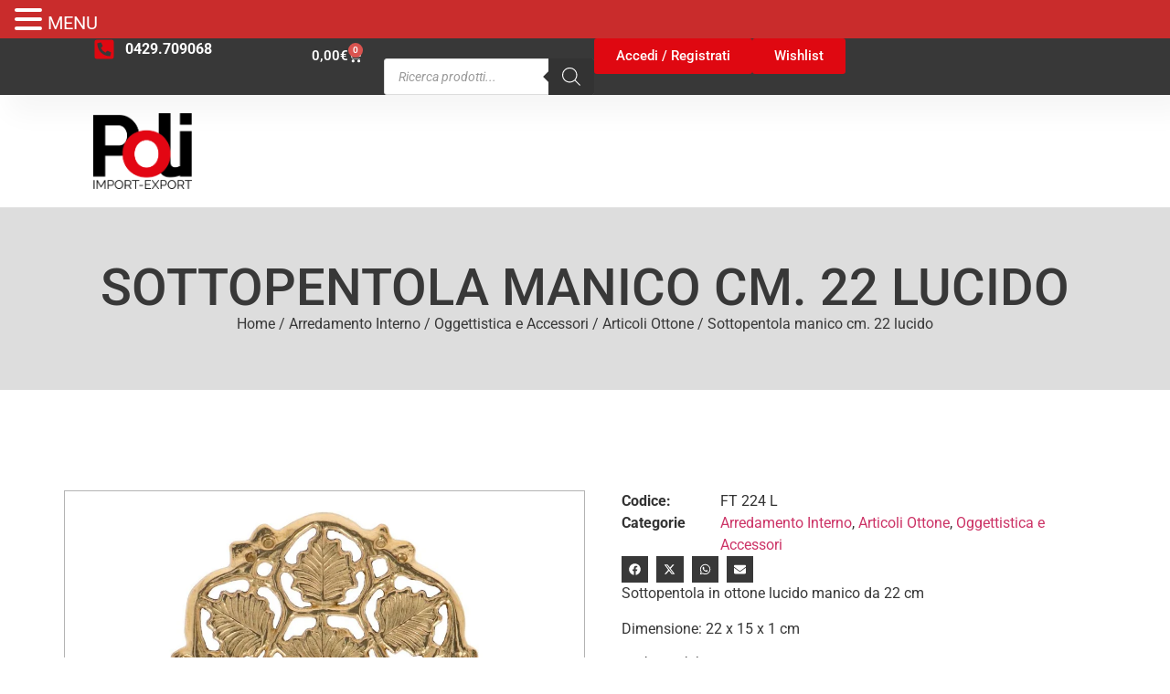

--- FILE ---
content_type: text/html; charset=UTF-8
request_url: https://polisolesino.com/prodotto/sottopentola-manico-cm-22-lucido/
body_size: 75297
content:
<!doctype html>
<html lang="it-IT">
<head>
	<meta charset="UTF-8">
	<meta name="viewport" content="width=device-width, initial-scale=1">
	<link rel="profile" href="https://gmpg.org/xfn/11">
					<script>document.documentElement.className = document.documentElement.className + ' yes-js js_active js'</script>
			<title>Sottopentola manico cm. 22 lucido - Poli Srl</title>

<!-- Google Tag Manager for WordPress by gtm4wp.com -->
<script data-cfasync="false" data-pagespeed-no-defer>
	var gtm4wp_datalayer_name = "dataLayer";
	var dataLayer = dataLayer || [];
</script>
<!-- End Google Tag Manager for WordPress by gtm4wp.com -->
<!-- The SEO Framework by Sybre Waaijer -->
<meta name="robots" content="max-snippet:-1,max-image-preview:standard,max-video-preview:-1" />
<link rel="canonical" href="https://polisolesino.com/prodotto/sottopentola-manico-cm-22-lucido/" />
<meta name="description" content="Sottopentola manico cm." />
<meta property="og:type" content="product" />
<meta property="og:locale" content="it_IT" />
<meta property="og:site_name" content="Poli Srl" />
<meta property="og:title" content="Sottopentola manico cm. 22 lucido" />
<meta property="og:description" content="Sottopentola manico cm." />
<meta property="og:url" content="https://polisolesino.com/prodotto/sottopentola-manico-cm-22-lucido/" />
<meta property="og:image" content="https://polisolesino.com/wp-content/uploads/2021/04/FT-224L_1.jpg" />
<meta property="og:image:width" content="1985" />
<meta property="og:image:height" content="1985" />
<meta property="og:image" content="https://polisolesino.com/wp-content/uploads/2021/04/FT-224L_4.jpg" />
<meta property="og:image:width" content="2500" />
<meta property="og:image:height" content="2500" />
<meta property="og:image" content="https://polisolesino.com/wp-content/uploads/2021/04/FT-224L_3.jpg" />
<meta property="og:image:width" content="1551" />
<meta property="og:image:height" content="1551" />
<meta property="og:image" content="https://polisolesino.com/wp-content/uploads/2021/04/FT-224L_2.jpg" />
<meta property="og:image:width" content="2393" />
<meta property="og:image:height" content="2393" />
<meta property="article:published_time" content="2021-04-27T14:58:57+00:00" />
<meta property="article:modified_time" content="2024-10-21T09:10:22+00:00" />
<meta name="twitter:card" content="summary_large_image" />
<meta name="twitter:title" content="Sottopentola manico cm. 22 lucido" />
<meta name="twitter:description" content="Sottopentola manico cm." />
<meta name="twitter:image" content="https://polisolesino.com/wp-content/uploads/2021/04/FT-224L_1.jpg" />
<script type="application/ld+json">{"@context":"https://schema.org","@graph":[{"@type":"WebSite","@id":"https://polisolesino.com/#/schema/WebSite","url":"https://polisolesino.com/","name":"Poli Srl","inLanguage":"it-IT","potentialAction":{"@type":"SearchAction","target":{"@type":"EntryPoint","urlTemplate":"https://polisolesino.com/search/{search_term_string}/"},"query-input":"required name=search_term_string"},"publisher":{"@type":"Organization","@id":"https://polisolesino.com/#/schema/Organization","name":"Poli Srl","url":"https://polisolesino.com/","logo":"https://polisolesino.com/wp-content/uploads/sites/7/2020/07/cropped-website-logo.png"}},{"@type":"WebPage","@id":"https://polisolesino.com/prodotto/sottopentola-manico-cm-22-lucido/","url":"https://polisolesino.com/prodotto/sottopentola-manico-cm-22-lucido/","name":"Sottopentola manico cm. 22 lucido - Poli Srl","description":"Sottopentola manico cm.","inLanguage":"it-IT","isPartOf":{"@id":"https://polisolesino.com/#/schema/WebSite"},"breadcrumb":{"@type":"BreadcrumbList","@id":"https://polisolesino.com/#/schema/BreadcrumbList","itemListElement":[{"@type":"ListItem","position":1,"item":"https://polisolesino.com/","name":"Poli Srl"},{"@type":"ListItem","position":2,"item":"https://polisolesino.com/shop/","name":"Shop"},{"@type":"ListItem","position":3,"name":"Sottopentola manico cm. 22 lucido"}]},"potentialAction":{"@type":"ReadAction","target":"https://polisolesino.com/prodotto/sottopentola-manico-cm-22-lucido/"},"datePublished":"2021-04-27T14:58:57+00:00","dateModified":"2024-10-21T09:10:22+00:00"}]}</script>
<!-- / The SEO Framework by Sybre Waaijer | 5.55ms meta | 0.39ms boot -->

<link rel='dns-prefetch' href='//www.googletagmanager.com' />
<link rel="alternate" type="application/rss+xml" title="Poli Srl &raquo; Feed" href="https://polisolesino.com/feed/" />
<link rel="alternate" type="application/rss+xml" title="Poli Srl &raquo; Feed dei commenti" href="https://polisolesino.com/comments/feed/" />
<link rel="alternate" title="oEmbed (JSON)" type="application/json+oembed" href="https://polisolesino.com/wp-json/oembed/1.0/embed?url=https%3A%2F%2Fpolisolesino.com%2Fprodotto%2Fsottopentola-manico-cm-22-lucido%2F" />
<link rel="alternate" title="oEmbed (XML)" type="text/xml+oembed" href="https://polisolesino.com/wp-json/oembed/1.0/embed?url=https%3A%2F%2Fpolisolesino.com%2Fprodotto%2Fsottopentola-manico-cm-22-lucido%2F&#038;format=xml" />
<style id='wp-img-auto-sizes-contain-inline-css'>
img:is([sizes=auto i],[sizes^="auto," i]){contain-intrinsic-size:3000px 1500px}
/*# sourceURL=wp-img-auto-sizes-contain-inline-css */
</style>
<style id='wp-emoji-styles-inline-css'>

	img.wp-smiley, img.emoji {
		display: inline !important;
		border: none !important;
		box-shadow: none !important;
		height: 1em !important;
		width: 1em !important;
		margin: 0 0.07em !important;
		vertical-align: -0.1em !important;
		background: none !important;
		padding: 0 !important;
	}
/*# sourceURL=wp-emoji-styles-inline-css */
</style>
<link rel='stylesheet' id='wp-block-library-css' href='https://polisolesino.com/wp-includes/css/dist/block-library/style.min.css?ver=6.9' media='all' />
<link rel='stylesheet' id='yith-wcwl-add-to-wishlist-css' href='https://polisolesino.com/wp-content/plugins/yith-woocommerce-wishlist/assets/css/frontend/add-to-wishlist.css?ver=4.11.0' media='all' />
<style id='yith-wcwl-add-to-wishlist-inline-css'>
 :root { --add-to-wishlist-icon-color: #000000; --added-to-wishlist-icon-color: #000000; --rounded-corners-radius: 16px; --add-to-cart-rounded-corners-radius: 16px; --color-headers-background: #F4F4F4; --feedback-duration: 3s } 
/*# sourceURL=yith-wcwl-add-to-wishlist-inline-css */
</style>
<link rel='stylesheet' id='jquery-selectBox-css' href='https://polisolesino.com/wp-content/plugins/yith-woocommerce-wishlist/assets/css/jquery.selectBox.css?ver=1.2.0' media='all' />
<link rel='stylesheet' id='woocommerce_prettyPhoto_css-css' href='//polisolesino.com/wp-content/plugins/woocommerce/assets/css/prettyPhoto.css?ver=3.1.6' media='all' />
<link rel='stylesheet' id='yith-wcwl-main-css' href='https://polisolesino.com/wp-content/plugins/yith-woocommerce-wishlist/assets/css/style.css?ver=4.11.0' media='all' />
<style id='yith-wcwl-main-inline-css'>
 :root { --add-to-wishlist-icon-color: #000000; --added-to-wishlist-icon-color: #000000; --rounded-corners-radius: 16px; --add-to-cart-rounded-corners-radius: 16px; --color-headers-background: #F4F4F4; --feedback-duration: 3s } 
/*# sourceURL=yith-wcwl-main-inline-css */
</style>
<style id='global-styles-inline-css'>
:root{--wp--preset--aspect-ratio--square: 1;--wp--preset--aspect-ratio--4-3: 4/3;--wp--preset--aspect-ratio--3-4: 3/4;--wp--preset--aspect-ratio--3-2: 3/2;--wp--preset--aspect-ratio--2-3: 2/3;--wp--preset--aspect-ratio--16-9: 16/9;--wp--preset--aspect-ratio--9-16: 9/16;--wp--preset--color--black: #000000;--wp--preset--color--cyan-bluish-gray: #abb8c3;--wp--preset--color--white: #ffffff;--wp--preset--color--pale-pink: #f78da7;--wp--preset--color--vivid-red: #cf2e2e;--wp--preset--color--luminous-vivid-orange: #ff6900;--wp--preset--color--luminous-vivid-amber: #fcb900;--wp--preset--color--light-green-cyan: #7bdcb5;--wp--preset--color--vivid-green-cyan: #00d084;--wp--preset--color--pale-cyan-blue: #8ed1fc;--wp--preset--color--vivid-cyan-blue: #0693e3;--wp--preset--color--vivid-purple: #9b51e0;--wp--preset--gradient--vivid-cyan-blue-to-vivid-purple: linear-gradient(135deg,rgb(6,147,227) 0%,rgb(155,81,224) 100%);--wp--preset--gradient--light-green-cyan-to-vivid-green-cyan: linear-gradient(135deg,rgb(122,220,180) 0%,rgb(0,208,130) 100%);--wp--preset--gradient--luminous-vivid-amber-to-luminous-vivid-orange: linear-gradient(135deg,rgb(252,185,0) 0%,rgb(255,105,0) 100%);--wp--preset--gradient--luminous-vivid-orange-to-vivid-red: linear-gradient(135deg,rgb(255,105,0) 0%,rgb(207,46,46) 100%);--wp--preset--gradient--very-light-gray-to-cyan-bluish-gray: linear-gradient(135deg,rgb(238,238,238) 0%,rgb(169,184,195) 100%);--wp--preset--gradient--cool-to-warm-spectrum: linear-gradient(135deg,rgb(74,234,220) 0%,rgb(151,120,209) 20%,rgb(207,42,186) 40%,rgb(238,44,130) 60%,rgb(251,105,98) 80%,rgb(254,248,76) 100%);--wp--preset--gradient--blush-light-purple: linear-gradient(135deg,rgb(255,206,236) 0%,rgb(152,150,240) 100%);--wp--preset--gradient--blush-bordeaux: linear-gradient(135deg,rgb(254,205,165) 0%,rgb(254,45,45) 50%,rgb(107,0,62) 100%);--wp--preset--gradient--luminous-dusk: linear-gradient(135deg,rgb(255,203,112) 0%,rgb(199,81,192) 50%,rgb(65,88,208) 100%);--wp--preset--gradient--pale-ocean: linear-gradient(135deg,rgb(255,245,203) 0%,rgb(182,227,212) 50%,rgb(51,167,181) 100%);--wp--preset--gradient--electric-grass: linear-gradient(135deg,rgb(202,248,128) 0%,rgb(113,206,126) 100%);--wp--preset--gradient--midnight: linear-gradient(135deg,rgb(2,3,129) 0%,rgb(40,116,252) 100%);--wp--preset--font-size--small: 13px;--wp--preset--font-size--medium: 20px;--wp--preset--font-size--large: 36px;--wp--preset--font-size--x-large: 42px;--wp--preset--spacing--20: 0.44rem;--wp--preset--spacing--30: 0.67rem;--wp--preset--spacing--40: 1rem;--wp--preset--spacing--50: 1.5rem;--wp--preset--spacing--60: 2.25rem;--wp--preset--spacing--70: 3.38rem;--wp--preset--spacing--80: 5.06rem;--wp--preset--shadow--natural: 6px 6px 9px rgba(0, 0, 0, 0.2);--wp--preset--shadow--deep: 12px 12px 50px rgba(0, 0, 0, 0.4);--wp--preset--shadow--sharp: 6px 6px 0px rgba(0, 0, 0, 0.2);--wp--preset--shadow--outlined: 6px 6px 0px -3px rgb(255, 255, 255), 6px 6px rgb(0, 0, 0);--wp--preset--shadow--crisp: 6px 6px 0px rgb(0, 0, 0);}:root { --wp--style--global--content-size: 800px;--wp--style--global--wide-size: 1200px; }:where(body) { margin: 0; }.wp-site-blocks > .alignleft { float: left; margin-right: 2em; }.wp-site-blocks > .alignright { float: right; margin-left: 2em; }.wp-site-blocks > .aligncenter { justify-content: center; margin-left: auto; margin-right: auto; }:where(.wp-site-blocks) > * { margin-block-start: 24px; margin-block-end: 0; }:where(.wp-site-blocks) > :first-child { margin-block-start: 0; }:where(.wp-site-blocks) > :last-child { margin-block-end: 0; }:root { --wp--style--block-gap: 24px; }:root :where(.is-layout-flow) > :first-child{margin-block-start: 0;}:root :where(.is-layout-flow) > :last-child{margin-block-end: 0;}:root :where(.is-layout-flow) > *{margin-block-start: 24px;margin-block-end: 0;}:root :where(.is-layout-constrained) > :first-child{margin-block-start: 0;}:root :where(.is-layout-constrained) > :last-child{margin-block-end: 0;}:root :where(.is-layout-constrained) > *{margin-block-start: 24px;margin-block-end: 0;}:root :where(.is-layout-flex){gap: 24px;}:root :where(.is-layout-grid){gap: 24px;}.is-layout-flow > .alignleft{float: left;margin-inline-start: 0;margin-inline-end: 2em;}.is-layout-flow > .alignright{float: right;margin-inline-start: 2em;margin-inline-end: 0;}.is-layout-flow > .aligncenter{margin-left: auto !important;margin-right: auto !important;}.is-layout-constrained > .alignleft{float: left;margin-inline-start: 0;margin-inline-end: 2em;}.is-layout-constrained > .alignright{float: right;margin-inline-start: 2em;margin-inline-end: 0;}.is-layout-constrained > .aligncenter{margin-left: auto !important;margin-right: auto !important;}.is-layout-constrained > :where(:not(.alignleft):not(.alignright):not(.alignfull)){max-width: var(--wp--style--global--content-size);margin-left: auto !important;margin-right: auto !important;}.is-layout-constrained > .alignwide{max-width: var(--wp--style--global--wide-size);}body .is-layout-flex{display: flex;}.is-layout-flex{flex-wrap: wrap;align-items: center;}.is-layout-flex > :is(*, div){margin: 0;}body .is-layout-grid{display: grid;}.is-layout-grid > :is(*, div){margin: 0;}body{padding-top: 0px;padding-right: 0px;padding-bottom: 0px;padding-left: 0px;}a:where(:not(.wp-element-button)){text-decoration: underline;}:root :where(.wp-element-button, .wp-block-button__link){background-color: #32373c;border-width: 0;color: #fff;font-family: inherit;font-size: inherit;font-style: inherit;font-weight: inherit;letter-spacing: inherit;line-height: inherit;padding-top: calc(0.667em + 2px);padding-right: calc(1.333em + 2px);padding-bottom: calc(0.667em + 2px);padding-left: calc(1.333em + 2px);text-decoration: none;text-transform: inherit;}.has-black-color{color: var(--wp--preset--color--black) !important;}.has-cyan-bluish-gray-color{color: var(--wp--preset--color--cyan-bluish-gray) !important;}.has-white-color{color: var(--wp--preset--color--white) !important;}.has-pale-pink-color{color: var(--wp--preset--color--pale-pink) !important;}.has-vivid-red-color{color: var(--wp--preset--color--vivid-red) !important;}.has-luminous-vivid-orange-color{color: var(--wp--preset--color--luminous-vivid-orange) !important;}.has-luminous-vivid-amber-color{color: var(--wp--preset--color--luminous-vivid-amber) !important;}.has-light-green-cyan-color{color: var(--wp--preset--color--light-green-cyan) !important;}.has-vivid-green-cyan-color{color: var(--wp--preset--color--vivid-green-cyan) !important;}.has-pale-cyan-blue-color{color: var(--wp--preset--color--pale-cyan-blue) !important;}.has-vivid-cyan-blue-color{color: var(--wp--preset--color--vivid-cyan-blue) !important;}.has-vivid-purple-color{color: var(--wp--preset--color--vivid-purple) !important;}.has-black-background-color{background-color: var(--wp--preset--color--black) !important;}.has-cyan-bluish-gray-background-color{background-color: var(--wp--preset--color--cyan-bluish-gray) !important;}.has-white-background-color{background-color: var(--wp--preset--color--white) !important;}.has-pale-pink-background-color{background-color: var(--wp--preset--color--pale-pink) !important;}.has-vivid-red-background-color{background-color: var(--wp--preset--color--vivid-red) !important;}.has-luminous-vivid-orange-background-color{background-color: var(--wp--preset--color--luminous-vivid-orange) !important;}.has-luminous-vivid-amber-background-color{background-color: var(--wp--preset--color--luminous-vivid-amber) !important;}.has-light-green-cyan-background-color{background-color: var(--wp--preset--color--light-green-cyan) !important;}.has-vivid-green-cyan-background-color{background-color: var(--wp--preset--color--vivid-green-cyan) !important;}.has-pale-cyan-blue-background-color{background-color: var(--wp--preset--color--pale-cyan-blue) !important;}.has-vivid-cyan-blue-background-color{background-color: var(--wp--preset--color--vivid-cyan-blue) !important;}.has-vivid-purple-background-color{background-color: var(--wp--preset--color--vivid-purple) !important;}.has-black-border-color{border-color: var(--wp--preset--color--black) !important;}.has-cyan-bluish-gray-border-color{border-color: var(--wp--preset--color--cyan-bluish-gray) !important;}.has-white-border-color{border-color: var(--wp--preset--color--white) !important;}.has-pale-pink-border-color{border-color: var(--wp--preset--color--pale-pink) !important;}.has-vivid-red-border-color{border-color: var(--wp--preset--color--vivid-red) !important;}.has-luminous-vivid-orange-border-color{border-color: var(--wp--preset--color--luminous-vivid-orange) !important;}.has-luminous-vivid-amber-border-color{border-color: var(--wp--preset--color--luminous-vivid-amber) !important;}.has-light-green-cyan-border-color{border-color: var(--wp--preset--color--light-green-cyan) !important;}.has-vivid-green-cyan-border-color{border-color: var(--wp--preset--color--vivid-green-cyan) !important;}.has-pale-cyan-blue-border-color{border-color: var(--wp--preset--color--pale-cyan-blue) !important;}.has-vivid-cyan-blue-border-color{border-color: var(--wp--preset--color--vivid-cyan-blue) !important;}.has-vivid-purple-border-color{border-color: var(--wp--preset--color--vivid-purple) !important;}.has-vivid-cyan-blue-to-vivid-purple-gradient-background{background: var(--wp--preset--gradient--vivid-cyan-blue-to-vivid-purple) !important;}.has-light-green-cyan-to-vivid-green-cyan-gradient-background{background: var(--wp--preset--gradient--light-green-cyan-to-vivid-green-cyan) !important;}.has-luminous-vivid-amber-to-luminous-vivid-orange-gradient-background{background: var(--wp--preset--gradient--luminous-vivid-amber-to-luminous-vivid-orange) !important;}.has-luminous-vivid-orange-to-vivid-red-gradient-background{background: var(--wp--preset--gradient--luminous-vivid-orange-to-vivid-red) !important;}.has-very-light-gray-to-cyan-bluish-gray-gradient-background{background: var(--wp--preset--gradient--very-light-gray-to-cyan-bluish-gray) !important;}.has-cool-to-warm-spectrum-gradient-background{background: var(--wp--preset--gradient--cool-to-warm-spectrum) !important;}.has-blush-light-purple-gradient-background{background: var(--wp--preset--gradient--blush-light-purple) !important;}.has-blush-bordeaux-gradient-background{background: var(--wp--preset--gradient--blush-bordeaux) !important;}.has-luminous-dusk-gradient-background{background: var(--wp--preset--gradient--luminous-dusk) !important;}.has-pale-ocean-gradient-background{background: var(--wp--preset--gradient--pale-ocean) !important;}.has-electric-grass-gradient-background{background: var(--wp--preset--gradient--electric-grass) !important;}.has-midnight-gradient-background{background: var(--wp--preset--gradient--midnight) !important;}.has-small-font-size{font-size: var(--wp--preset--font-size--small) !important;}.has-medium-font-size{font-size: var(--wp--preset--font-size--medium) !important;}.has-large-font-size{font-size: var(--wp--preset--font-size--large) !important;}.has-x-large-font-size{font-size: var(--wp--preset--font-size--x-large) !important;}
:root :where(.wp-block-pullquote){font-size: 1.5em;line-height: 1.6;}
/*# sourceURL=global-styles-inline-css */
</style>
<link rel='stylesheet' id='dashicons-css' href='https://polisolesino.com/wp-includes/css/dashicons.min.css?ver=6.9' media='all' />
<style id='dashicons-inline-css'>
[data-font="Dashicons"]:before {font-family: 'Dashicons' !important;content: attr(data-icon) !important;speak: none !important;font-weight: normal !important;font-variant: normal !important;text-transform: none !important;line-height: 1 !important;font-style: normal !important;-webkit-font-smoothing: antialiased !important;-moz-osx-font-smoothing: grayscale !important;}
/*# sourceURL=dashicons-inline-css */
</style>
<link rel='stylesheet' id='admin-bar-css' href='https://polisolesino.com/wp-includes/css/admin-bar.min.css?ver=6.9' media='all' />
<style id='admin-bar-inline-css'>

    /* Hide CanvasJS credits for P404 charts specifically */
    #p404RedirectChart .canvasjs-chart-credit {
        display: none !important;
    }
    
    #p404RedirectChart canvas {
        border-radius: 6px;
    }

    .p404-redirect-adminbar-weekly-title {
        font-weight: bold;
        font-size: 14px;
        color: #fff;
        margin-bottom: 6px;
    }

    #wpadminbar #wp-admin-bar-p404_free_top_button .ab-icon:before {
        content: "\f103";
        color: #dc3545;
        top: 3px;
    }
    
    #wp-admin-bar-p404_free_top_button .ab-item {
        min-width: 80px !important;
        padding: 0px !important;
    }
    
    /* Ensure proper positioning and z-index for P404 dropdown */
    .p404-redirect-adminbar-dropdown-wrap { 
        min-width: 0; 
        padding: 0;
        position: static !important;
    }
    
    #wpadminbar #wp-admin-bar-p404_free_top_button_dropdown {
        position: static !important;
    }
    
    #wpadminbar #wp-admin-bar-p404_free_top_button_dropdown .ab-item {
        padding: 0 !important;
        margin: 0 !important;
    }
    
    .p404-redirect-dropdown-container {
        min-width: 340px;
        padding: 18px 18px 12px 18px;
        background: #23282d !important;
        color: #fff;
        border-radius: 12px;
        box-shadow: 0 8px 32px rgba(0,0,0,0.25);
        margin-top: 10px;
        position: relative !important;
        z-index: 999999 !important;
        display: block !important;
        border: 1px solid #444;
    }
    
    /* Ensure P404 dropdown appears on hover */
    #wpadminbar #wp-admin-bar-p404_free_top_button .p404-redirect-dropdown-container { 
        display: none !important;
    }
    
    #wpadminbar #wp-admin-bar-p404_free_top_button:hover .p404-redirect-dropdown-container { 
        display: block !important;
    }
    
    #wpadminbar #wp-admin-bar-p404_free_top_button:hover #wp-admin-bar-p404_free_top_button_dropdown .p404-redirect-dropdown-container {
        display: block !important;
    }
    
    .p404-redirect-card {
        background: #2c3338;
        border-radius: 8px;
        padding: 18px 18px 12px 18px;
        box-shadow: 0 2px 8px rgba(0,0,0,0.07);
        display: flex;
        flex-direction: column;
        align-items: flex-start;
        border: 1px solid #444;
    }
    
    .p404-redirect-btn {
        display: inline-block;
        background: #dc3545;
        color: #fff !important;
        font-weight: bold;
        padding: 5px 22px;
        border-radius: 8px;
        text-decoration: none;
        font-size: 17px;
        transition: background 0.2s, box-shadow 0.2s;
        margin-top: 8px;
        box-shadow: 0 2px 8px rgba(220,53,69,0.15);
        text-align: center;
        line-height: 1.6;
    }
    
    .p404-redirect-btn:hover {
        background: #c82333;
        color: #fff !important;
        box-shadow: 0 4px 16px rgba(220,53,69,0.25);
    }
    
    /* Prevent conflicts with other admin bar dropdowns */
    #wpadminbar .ab-top-menu > li:hover > .ab-item,
    #wpadminbar .ab-top-menu > li.hover > .ab-item {
        z-index: auto;
    }
    
    #wpadminbar #wp-admin-bar-p404_free_top_button:hover > .ab-item {
        z-index: 999998 !important;
    }
    
/*# sourceURL=admin-bar-inline-css */
</style>
<link rel='stylesheet' id='photoswipe-css' href='https://polisolesino.com/wp-content/plugins/woocommerce/assets/css/photoswipe/photoswipe.min.css?ver=10.4.3' media='all' />
<link rel='stylesheet' id='photoswipe-default-skin-css' href='https://polisolesino.com/wp-content/plugins/woocommerce/assets/css/photoswipe/default-skin/default-skin.min.css?ver=10.4.3' media='all' />
<link rel='stylesheet' id='woocommerce-layout-css' href='https://polisolesino.com/wp-content/plugins/woocommerce/assets/css/woocommerce-layout.css?ver=10.4.3' media='all' />
<link rel='stylesheet' id='woocommerce-smallscreen-css' href='https://polisolesino.com/wp-content/plugins/woocommerce/assets/css/woocommerce-smallscreen.css?ver=10.4.3' media='only screen and (max-width: 768px)' />
<link rel='stylesheet' id='woocommerce-general-css' href='https://polisolesino.com/wp-content/plugins/woocommerce/assets/css/woocommerce.css?ver=10.4.3' media='all' />
<style id='woocommerce-inline-inline-css'>
.woocommerce form .form-row .required { visibility: visible; }
/*# sourceURL=woocommerce-inline-inline-css */
</style>
<link rel='stylesheet' id='hamburger.css-css' href='https://polisolesino.com/wp-content/plugins/wp-responsive-menu/assets/css/wpr-hamburger.css?ver=3.2.1' media='all' />
<link rel='stylesheet' id='wprmenu.css-css' href='https://polisolesino.com/wp-content/plugins/wp-responsive-menu/assets/css/wprmenu.css?ver=3.2.1' media='all' />
<style id='wprmenu.css-inline-css'>
@media only screen and ( max-width: 1366px ) {html body div.wprm-wrapper {overflow: scroll;}#wprmenu_bar {background-image: url();background-size: cover ;background-repeat: repeat;}#wprmenu_bar {background-color: #c92c2c;}html body div#mg-wprm-wrap .wpr_submit .icon.icon-search {color: #ffffff;}#wprmenu_bar .menu_title,#wprmenu_bar .wprmenu_icon_menu,#wprmenu_bar .menu_title a {color: #ffffff;}#wprmenu_bar .menu_title a {font-size: 20px;font-weight: normal;}#mg-wprm-wrap li.menu-item a {font-size: 15px;text-transform: uppercase;font-weight: normal;}#mg-wprm-wrap li.menu-item-has-children ul.sub-menu a {font-size: 15px;text-transform: uppercase;font-weight: normal;}#mg-wprm-wrap li.current-menu-item > a {background: #d53f3f;}#mg-wprm-wrap li.current-menu-item > a,#mg-wprm-wrap li.current-menu-item span.wprmenu_icon{color: #ffffff !important;}#mg-wprm-wrap {background-color: #c82d2d;}.cbp-spmenu-push-toright,.cbp-spmenu-push-toright .mm-slideout {left: 80% ;}.cbp-spmenu-push-toleft {left: -80% ;}#mg-wprm-wrap.cbp-spmenu-right,#mg-wprm-wrap.cbp-spmenu-left,#mg-wprm-wrap.cbp-spmenu-right.custom,#mg-wprm-wrap.cbp-spmenu-left.custom,.cbp-spmenu-vertical {width: 80%;max-width: 400px;}#mg-wprm-wrap ul#wprmenu_menu_ul li.menu-item a,div#mg-wprm-wrap ul li span.wprmenu_icon {color: #ffffff;}#mg-wprm-wrap ul#wprmenu_menu_ul li.menu-item:valid ~ a{color: #ffffff;}#mg-wprm-wrap ul#wprmenu_menu_ul li.menu-item a:hover {background: #d53f3f;color: #ffffff !important;}div#mg-wprm-wrap ul>li:hover>span.wprmenu_icon {color: #ffffff !important;}.wprmenu_bar .hamburger-inner,.wprmenu_bar .hamburger-inner::before,.wprmenu_bar .hamburger-inner::after {background: #ffffff;}.wprmenu_bar .hamburger:hover .hamburger-inner,.wprmenu_bar .hamburger:hover .hamburger-inner::before,.wprmenu_bar .hamburger:hover .hamburger-inner::after {background: #ffffff;}div.wprmenu_bar div.hamburger{padding-right: 6px !important;}#wprmenu_menu.left {width:80%;left: -80%;right: auto;}#wprmenu_menu.right {width:80%;right: -80%;left: auto;}html body div#wprmenu_bar {height : 42px;}#mg-wprm-wrap.cbp-spmenu-left,#mg-wprm-wrap.cbp-spmenu-right,#mg-widgetmenu-wrap.cbp-spmenu-widget-left,#mg-widgetmenu-wrap.cbp-spmenu-widget-right {top: 42px !important;}.wprmenu_bar .hamburger {float: left;}.wprmenu_bar #custom_menu_icon.hamburger {top: px;left: px;float: left !important;background-color: #cccccc;}.wpr_custom_menu #custom_menu_icon {display: block;}html { padding-top: 42px !important; }#wprmenu_bar,#mg-wprm-wrap { display: block; }div#wpadminbar { position: fixed; }}
/*# sourceURL=wprmenu.css-inline-css */
</style>
<link rel='stylesheet' id='wpr_icons-css' href='https://polisolesino.com/wp-content/plugins/wp-responsive-menu/inc/assets/icons/wpr-icons.css?ver=3.2.1' media='all' />
<link rel='stylesheet' id='select2-css' href='https://polisolesino.com/wp-content/plugins/woocommerce/assets/css/select2.css?ver=10.4.3' media='all' />
<link rel='stylesheet' id='b2bwhs_main_style-css' href='https://polisolesino.com/wp-content/plugins/b2b-wholesale-suite/public/../includes/assets/css/style.css?ver=6.9' media='all' />
<link rel='stylesheet' id='dataTables-css' href='https://polisolesino.com/wp-content/plugins/b2b-wholesale-suite/public/../includes/assets/lib/dataTables/jquery.dataTables.min.css?ver=6.9' media='all' />
<link rel='stylesheet' id='dgwt-wcas-style-css' href='https://polisolesino.com/wp-content/plugins/ajax-search-for-woocommerce/assets/css/style.min.css?ver=1.32.2' media='all' />
<link rel='stylesheet' id='hello-elementor-css' href='https://polisolesino.com/wp-content/themes/hello-elementor/assets/css/reset.css?ver=3.4.5' media='all' />
<link rel='stylesheet' id='hello-elementor-theme-style-css' href='https://polisolesino.com/wp-content/themes/hello-elementor/assets/css/theme.css?ver=3.4.5' media='all' />
<link rel='stylesheet' id='hello-elementor-header-footer-css' href='https://polisolesino.com/wp-content/themes/hello-elementor/assets/css/header-footer.css?ver=3.4.5' media='all' />
<link rel='stylesheet' id='elementor-frontend-css' href='https://polisolesino.com/wp-content/uploads/elementor/css/custom-frontend.min.css?ver=1768296631' media='all' />
<link rel='stylesheet' id='elementor-post-33440-css' href='https://polisolesino.com/wp-content/uploads/elementor/css/post-33440.css?ver=1768296631' media='all' />
<link rel='stylesheet' id='widget-icon-list-css' href='https://polisolesino.com/wp-content/uploads/elementor/css/custom-widget-icon-list.min.css?ver=1768296631' media='all' />
<link rel='stylesheet' id='widget-woocommerce-menu-cart-css' href='https://polisolesino.com/wp-content/uploads/elementor/css/custom-pro-widget-woocommerce-menu-cart.min.css?ver=1768296631' media='all' />
<link rel='stylesheet' id='widget-image-css' href='https://polisolesino.com/wp-content/plugins/elementor/assets/css/widget-image.min.css?ver=3.34.1' media='all' />
<link rel='stylesheet' id='widget-nav-menu-css' href='https://polisolesino.com/wp-content/uploads/elementor/css/custom-pro-widget-nav-menu.min.css?ver=1768296631' media='all' />
<link rel='stylesheet' id='e-sticky-css' href='https://polisolesino.com/wp-content/plugins/elementor-pro/assets/css/modules/sticky.min.css?ver=3.34.0' media='all' />
<link rel='stylesheet' id='widget-image-box-css' href='https://polisolesino.com/wp-content/uploads/elementor/css/custom-widget-image-box.min.css?ver=1768296631' media='all' />
<link rel='stylesheet' id='widget-heading-css' href='https://polisolesino.com/wp-content/plugins/elementor/assets/css/widget-heading.min.css?ver=3.34.1' media='all' />
<link rel='stylesheet' id='swiper-css' href='https://polisolesino.com/wp-content/plugins/elementor/assets/lib/swiper/v8/css/swiper.min.css?ver=8.4.5' media='all' />
<link rel='stylesheet' id='e-swiper-css' href='https://polisolesino.com/wp-content/plugins/elementor/assets/css/conditionals/e-swiper.min.css?ver=3.34.1' media='all' />
<link rel='stylesheet' id='widget-image-carousel-css' href='https://polisolesino.com/wp-content/plugins/elementor/assets/css/widget-image-carousel.min.css?ver=3.34.1' media='all' />
<link rel='stylesheet' id='widget-woocommerce-product-meta-css' href='https://polisolesino.com/wp-content/plugins/elementor-pro/assets/css/widget-woocommerce-product-meta.min.css?ver=3.34.0' media='all' />
<link rel='stylesheet' id='widget-share-buttons-css' href='https://polisolesino.com/wp-content/plugins/elementor-pro/assets/css/widget-share-buttons.min.css?ver=3.34.0' media='all' />
<link rel='stylesheet' id='e-apple-webkit-css' href='https://polisolesino.com/wp-content/uploads/elementor/css/custom-apple-webkit.min.css?ver=1768296631' media='all' />
<link rel='stylesheet' id='widget-woocommerce-product-price-css' href='https://polisolesino.com/wp-content/plugins/elementor-pro/assets/css/widget-woocommerce-product-price.min.css?ver=3.34.0' media='all' />
<link rel='stylesheet' id='widget-woocommerce-product-add-to-cart-css' href='https://polisolesino.com/wp-content/uploads/elementor/css/custom-pro-widget-woocommerce-product-add-to-cart.min.css?ver=1768296631' media='all' />
<link rel='stylesheet' id='widget-loop-common-css' href='https://polisolesino.com/wp-content/plugins/elementor-pro/assets/css/widget-loop-common.min.css?ver=3.34.0' media='all' />
<link rel='stylesheet' id='widget-loop-carousel-css' href='https://polisolesino.com/wp-content/plugins/elementor-pro/assets/css/widget-loop-carousel.min.css?ver=3.34.0' media='all' />
<link rel='stylesheet' id='elementor-post-33447-css' href='https://polisolesino.com/wp-content/uploads/elementor/css/post-33447.css?ver=1768296631' media='all' />
<link rel='stylesheet' id='elementor-post-33456-css' href='https://polisolesino.com/wp-content/uploads/elementor/css/post-33456.css?ver=1768296632' media='all' />
<link rel='stylesheet' id='elementor-post-33667-css' href='https://polisolesino.com/wp-content/uploads/elementor/css/post-33667.css?ver=1768296717' media='all' />
<link rel='stylesheet' id='elementor-gf-local-roboto-css' href='https://polisolesino.com/wp-content/uploads/elementor/google-fonts/css/roboto.css?ver=1750469663' media='all' />
<link rel='stylesheet' id='elementor-gf-local-robotoslab-css' href='https://polisolesino.com/wp-content/uploads/elementor/google-fonts/css/robotoslab.css?ver=1750469666' media='all' />
<link rel='stylesheet' id='elementor-gf-local-poppins-css' href='https://polisolesino.com/wp-content/uploads/elementor/google-fonts/css/poppins.css?ver=1750469667' media='all' />
<script src="https://polisolesino.com/wp-includes/js/jquery/jquery.min.js?ver=3.7.1" id="jquery-core-js"></script>
<script src="https://polisolesino.com/wp-includes/js/jquery/jquery-migrate.min.js?ver=3.4.1" id="jquery-migrate-js"></script>
<script src="https://polisolesino.com/wp-content/plugins/woocommerce/assets/js/jquery-blockui/jquery.blockUI.min.js?ver=2.7.0-wc.10.4.3" id="wc-jquery-blockui-js" defer data-wp-strategy="defer"></script>
<script id="wc-add-to-cart-js-extra">
var wc_add_to_cart_params = {"ajax_url":"/wp-admin/admin-ajax.php","wc_ajax_url":"/?wc-ajax=%%endpoint%%","i18n_view_cart":"Visualizza carrello","cart_url":"https://polisolesino.com/cart/","is_cart":"","cart_redirect_after_add":"no"};
//# sourceURL=wc-add-to-cart-js-extra
</script>
<script src="https://polisolesino.com/wp-content/plugins/woocommerce/assets/js/frontend/add-to-cart.min.js?ver=10.4.3" id="wc-add-to-cart-js" defer data-wp-strategy="defer"></script>
<script src="https://polisolesino.com/wp-content/plugins/woocommerce/assets/js/zoom/jquery.zoom.min.js?ver=1.7.21-wc.10.4.3" id="wc-zoom-js" defer data-wp-strategy="defer"></script>
<script src="https://polisolesino.com/wp-content/plugins/woocommerce/assets/js/flexslider/jquery.flexslider.min.js?ver=2.7.2-wc.10.4.3" id="wc-flexslider-js" defer data-wp-strategy="defer"></script>
<script src="https://polisolesino.com/wp-content/plugins/woocommerce/assets/js/photoswipe/photoswipe.min.js?ver=4.1.1-wc.10.4.3" id="wc-photoswipe-js" defer data-wp-strategy="defer"></script>
<script src="https://polisolesino.com/wp-content/plugins/woocommerce/assets/js/photoswipe/photoswipe-ui-default.min.js?ver=4.1.1-wc.10.4.3" id="wc-photoswipe-ui-default-js" defer data-wp-strategy="defer"></script>
<script id="wc-single-product-js-extra">
var wc_single_product_params = {"i18n_required_rating_text":"Seleziona una valutazione","i18n_rating_options":["1 stella su 5","2 stelle su 5","3 stelle su 5","4 stelle su 5","5 stelle su 5"],"i18n_product_gallery_trigger_text":"Visualizza la galleria di immagini a schermo intero","review_rating_required":"yes","flexslider":{"rtl":false,"animation":"slide","smoothHeight":true,"directionNav":false,"controlNav":"thumbnails","slideshow":false,"animationSpeed":500,"animationLoop":false,"allowOneSlide":false},"zoom_enabled":"1","zoom_options":[],"photoswipe_enabled":"1","photoswipe_options":{"shareEl":false,"closeOnScroll":false,"history":false,"hideAnimationDuration":0,"showAnimationDuration":0},"flexslider_enabled":"1"};
//# sourceURL=wc-single-product-js-extra
</script>
<script src="https://polisolesino.com/wp-content/plugins/woocommerce/assets/js/frontend/single-product.min.js?ver=10.4.3" id="wc-single-product-js" defer data-wp-strategy="defer"></script>
<script src="https://polisolesino.com/wp-content/plugins/woocommerce/assets/js/js-cookie/js.cookie.min.js?ver=2.1.4-wc.10.4.3" id="wc-js-cookie-js" defer data-wp-strategy="defer"></script>
<script id="woocommerce-js-extra">
var woocommerce_params = {"ajax_url":"/wp-admin/admin-ajax.php","wc_ajax_url":"/?wc-ajax=%%endpoint%%","i18n_password_show":"Mostra password","i18n_password_hide":"Nascondi password"};
//# sourceURL=woocommerce-js-extra
</script>
<script src="https://polisolesino.com/wp-content/plugins/woocommerce/assets/js/frontend/woocommerce.min.js?ver=10.4.3" id="woocommerce-js" defer data-wp-strategy="defer"></script>
<script src="https://polisolesino.com/wp-content/plugins/wp-responsive-menu/assets/js/modernizr.custom.js?ver=3.2.1" id="modernizr-js"></script>
<script src="https://polisolesino.com/wp-content/plugins/wp-responsive-menu/assets/js/touchSwipe.js?ver=3.2.1" id="touchSwipe-js"></script>
<script id="wprmenu.js-js-extra">
var wprmenu = {"zooming":"","from_width":"1366","push_width":"400","menu_width":"80","parent_click":"","swipe":"","enable_overlay":"","wprmenuDemoId":""};
//# sourceURL=wprmenu.js-js-extra
</script>
<script src="https://polisolesino.com/wp-content/plugins/wp-responsive-menu/assets/js/wprmenu.js?ver=3.2.1" id="wprmenu.js-js"></script>
<script src="https://polisolesino.com/wp-content/plugins/woocommerce/assets/js/selectWoo/selectWoo.full.min.js?ver=1.0.9-wc.10.4.3" id="selectWoo-js" defer data-wp-strategy="defer"></script>
<script id="wc-country-select-js-extra">
var wc_country_select_params = {"countries":"{\"AF\":[],\"AL\":{\"AL-01\":\"Berat\",\"AL-09\":\"Dib\\u00ebr\",\"AL-02\":\"Durazzo\",\"AL-03\":\"Elbasan\",\"AL-04\":\"Fier\",\"AL-05\":\"Argirocastro\",\"AL-06\":\"Coriza\",\"AL-07\":\"Kuk\\u00ebs\",\"AL-08\":\"Alessio\",\"AL-10\":\"Scutari\",\"AL-11\":\"Tirana\",\"AL-12\":\"Valona\"},\"AO\":{\"BGO\":\"Provincia del Bengo\",\"BLU\":\"Provincia di Benguela\",\"BIE\":\"Bi\\u00e9\",\"CAB\":\"Provincia di Cabinda\",\"CNN\":\"Provincia del Cunene\",\"HUA\":\"Provincia di Huambo\",\"HUI\":\"Humla\",\"CCU\":\"Provincia di Cuando Cubango\",\"CNO\":\"Provincia di Cuanza Nord\",\"CUS\":\"Provincia di Cuanza Sud\",\"LUA\":\"Luanda\",\"LNO\":\"Provincia di Lunda Nord\",\"LSU\":\"Provincia di Lunda Sud\",\"MAL\":\"Provincia di Malanje\",\"MOX\":\"Provincia di Moxico\",\"NAM\":\"Namibe\",\"UIG\":\"Provincia di U\\u00edge\",\"ZAI\":\"Zaire\"},\"AR\":{\"C\":\"Citt\\u00e0 Autonoma di Buenos Aires\",\"B\":\"Buenos Aires\",\"K\":\"Catamarca\",\"H\":\"Chaco\",\"U\":\"Chubut\",\"X\":\"C\\u00f3rdoba\",\"W\":\"Corrientes\",\"E\":\"Entre R\\u00edos\",\"P\":\"Formosa\",\"Y\":\"Jujuy\",\"L\":\"La Pampa\",\"F\":\"La Rioja\",\"M\":\"Mendoza\",\"N\":\"Misiones\",\"Q\":\"Neuqu\\u00e9n\",\"R\":\"R\\u00edo Negro\",\"A\":\"Salta\",\"J\":\"San Juan\",\"D\":\"San Luis\",\"Z\":\"Santa Cruz\",\"S\":\"Santa Fe\",\"G\":\"Santiago del Estero\",\"V\":\"Tierra del Fuego\",\"T\":\"Tucum\\u00e1n\"},\"AT\":[],\"AU\":{\"ACT\":\"Australian Capital Territory\",\"NSW\":\"New South Wales\",\"NT\":\"Northern Territory\",\"QLD\":\"Queensland\",\"SA\":\"South Australia\",\"TAS\":\"Tasmania\",\"VIC\":\"Victoria\",\"WA\":\"Western Australia\"},\"AX\":[],\"BD\":{\"BD-05\":\"Bagerhat\",\"BD-01\":\"Bandarban\",\"BD-02\":\"Barguna\",\"BD-06\":\"Barisal\",\"BD-07\":\"Bhola\",\"BD-03\":\"Bogra\",\"BD-04\":\"Brahmanbaria\",\"BD-09\":\"Chandpur\",\"BD-10\":\"Chattogram\",\"BD-12\":\"Chuadanga\",\"BD-11\":\"Bazar di Cox\",\"BD-08\":\"Comilla\",\"BD-13\":\"Dhaka\",\"BD-14\":\"Dinajpur\",\"BD-15\":\"Faridpur \",\"BD-16\":\"Feni\",\"BD-19\":\"Gaibandha\",\"BD-18\":\"Gazipur\",\"BD-17\":\"Gopalganj\",\"BD-20\":\"Habiganj\",\"BD-21\":\"Jamalpur\",\"BD-22\":\"Jashore\",\"BD-25\":\"Jhalokati\",\"BD-23\":\"Jhenaidah\",\"BD-24\":\"Joypurhat\",\"BD-29\":\"Khagrachhari\",\"BD-27\":\"Khulna\",\"BD-26\":\"Kishoreganj\",\"BD-28\":\"Kurigram\",\"BD-30\":\"Kushtia\",\"BD-31\":\"Lakshmipur\",\"BD-32\":\"Lalmonirhat\",\"BD-36\":\"Madaripur\",\"BD-37\":\"Magura\",\"BD-33\":\"Manikganj \",\"BD-39\":\"Meherpur\",\"BD-38\":\"Moulvibazar\",\"BD-35\":\"Munshiganj\",\"BD-34\":\"Mymensingh\",\"BD-48\":\"Naogaon\",\"BD-43\":\"Narail\",\"BD-40\":\"Narayanganj\",\"BD-42\":\"Narsingdi\",\"BD-44\":\"Natore\",\"BD-45\":\"Nawabganj\",\"BD-41\":\"Netrakona\",\"BD-46\":\"Nilphamari\",\"BD-47\":\"Noakhali\",\"BD-49\":\"Pabna\",\"BD-52\":\"Panchagarh\",\"BD-51\":\"Patuakhali\",\"BD-50\":\"Pirojpur\",\"BD-53\":\"Rajbari\",\"BD-54\":\"Rajshahi\",\"BD-56\":\"Rangamati\",\"BD-55\":\"Rangpur\",\"BD-58\":\"Satkhira\",\"BD-62\":\"Shariatpur\",\"BD-57\":\"Sherpur\",\"BD-59\":\"Sirajganj\",\"BD-61\":\"Sunamganj\",\"BD-60\":\"Sylhet\",\"BD-63\":\"Tangail\",\"BD-64\":\"Thakurgaon\"},\"BE\":[],\"BG\":{\"BG-01\":\"Blagoevgrad\",\"BG-02\":\"Burgas\",\"BG-08\":\"Dobrich\",\"BG-07\":\"Gabrovo\",\"BG-26\":\"Haskovo\",\"BG-09\":\"Kardzhali\",\"BG-10\":\"Kyustendil\",\"BG-11\":\"Lovech\",\"BG-12\":\"Montana\",\"BG-13\":\"Pazardzhik\",\"BG-14\":\"Pernik\",\"BG-15\":\"Pleven\",\"BG-16\":\"Plovdiv\",\"BG-17\":\"Razgrad\",\"BG-18\":\"Ruse\",\"BG-27\":\"Shumen\",\"BG-19\":\"Silistra\",\"BG-20\":\"Sliven\",\"BG-21\":\"Smolyan\",\"BG-23\":\"Distretto di Sofia\",\"BG-22\":\"Sofia\",\"BG-24\":\"Stara Zagora\",\"BG-25\":\"Targovishte\",\"BG-03\":\"Varna\",\"BG-04\":\"Veliko Tarnovo\",\"BG-05\":\"Vidin\",\"BG-06\":\"Vratsa\",\"BG-28\":\"Yambol\"},\"BH\":[],\"BI\":[],\"BJ\":{\"AL\":\"Dipartimento di Alibori\",\"AK\":\"Dipartimento di Atakora\",\"AQ\":\"Dipartimento dell'Atlantico\",\"BO\":\"Dipartimento di Borgou\",\"CO\":\"Dipartimento di Colline\",\"KO\":\"Dipartimento di Kouffo\",\"DO\":\"Dipartimento di Donga\",\"LI\":\"Dipartimento di Littoral\",\"MO\":\"Mono\",\"OU\":\"Dipartimento di Ou\\u00e9m\\u00e9\",\"PL\":\"Plateau\",\"ZO\":\"Zou\"},\"BO\":{\"BO-B\":\"Beni\",\"BO-H\":\"Chuquisaca\",\"BO-C\":\"Cochabamba\",\"BO-L\":\"La Paz\",\"BO-O\":\"Oruro\",\"BO-N\":\"Pando\",\"BO-P\":\"Potos\\u00ed\",\"BO-S\":\"Santa Cruz\",\"BO-T\":\"Tarija\"},\"BR\":{\"AC\":\"Acre\",\"AL\":\"Alagoas\",\"AP\":\"Amap\\u00e1\",\"AM\":\"Amazonas\",\"BA\":\"Bahia\",\"CE\":\"Cear\\u00e1\",\"DF\":\"Distrito Federal\",\"ES\":\"Esp\\u00edrito Santo\",\"GO\":\"Goi\\u00e1s\",\"MA\":\"Maranh\\u00e3o\",\"MT\":\"Mato Grosso\",\"MS\":\"Mato Grosso do Sul\",\"MG\":\"Minas Gerais\",\"PA\":\"Par\\u00e1\",\"PB\":\"Para\\u00edba\",\"PR\":\"Paran\\u00e1\",\"PE\":\"Pernambuco\",\"PI\":\"Piau\\u00ed\",\"RJ\":\"Rio de Janeiro\",\"RN\":\"Rio Grande do Norte\",\"RS\":\"Rio Grande do Sul\",\"RO\":\"Rond\\u00f4nia\",\"RR\":\"Roraima\",\"SC\":\"Santa Catarina\",\"SP\":\"San Paolo\",\"SE\":\"Sergipe\",\"TO\":\"Tocantins\"},\"CA\":{\"AB\":\"Alberta\",\"BC\":\"British Columbia\",\"MB\":\"Manitoba\",\"NB\":\"New Brunswick\",\"NL\":\"Terranova e Labrador\",\"NT\":\"Northwest Territories\",\"NS\":\"Nova Scotia\",\"NU\":\"Nunavut\",\"ON\":\"Ontario\",\"PE\":\"Prince Edward Island\",\"QC\":\"Quebec\",\"SK\":\"Saskatchewan\",\"YT\":\"Yukon Territory\"},\"CH\":{\"AG\":\"Canton Argovia\",\"AR\":\"Canton Appenzello Esterno\",\"AI\":\"Canton Appenzello Interno\",\"BL\":\"Canton Basilea Campagna\",\"BS\":\"Canton Basilea Citt\\u00e0\",\"BE\":\"Berna\",\"FR\":\"Friburgo\",\"GE\":\"Ginevra\",\"GL\":\"Glarona\",\"GR\":\"Graub\\u00fcnden\",\"JU\":\"Canton Giura\",\"LU\":\"Lucerna\",\"NE\":\"Neuch\\u00e2tel\",\"NW\":\"Canton Nidvaldo\",\"OW\":\"Canton Obvaldo\",\"SH\":\"Sciaffusa\",\"SZ\":\"Svitto\",\"SO\":\"Soletta\",\"SG\":\"San Gallo\",\"TG\":\"Canton Turgovia\",\"TI\":\"Canton Ticino\",\"UR\":\"Uri\",\"VS\":\"Canton Vallese\",\"VD\":\"Canton Vaud\",\"ZG\":\"Zugo\",\"ZH\":\"Zurigo\"},\"CL\":{\"CL-AI\":\"Ais\\u00e9n del General Carlos Iba\\u00f1ez del Campo\",\"CL-AN\":\"Antofagasta\",\"CL-AP\":\"Arica e Parinacota\",\"CL-AR\":\"Araucan\\u00eda\",\"CL-AT\":\"Atacama\",\"CL-BI\":\"Biob\\u00edo\",\"CL-CO\":\"Coquimbo\",\"CL-LI\":\"Libertador General Bernardo O'Higgins\",\"CL-LL\":\"Los Lagos\",\"CL-LR\":\"Los R\\u00edos\",\"CL-MA\":\"Magallanes\",\"CL-ML\":\"Maule\",\"CL-NB\":\"\\u00d1uble\",\"CL-RM\":\"Regione Metropolitana di Santiago\",\"CL-TA\":\"Tarapac\\u00e1\",\"CL-VS\":\"Valpara\\u00edso\"},\"CN\":{\"CN1\":\"Yunnan / \\u4e91\\u5357\",\"CN2\":\"Pechino / \\u5317\\u4eac\",\"CN3\":\"Tianjin / \\u5929\\u6d25\",\"CN4\":\"Hebei / \\u6cb3\\u5317\",\"CN5\":\"Shanxi / \\u5c71\\u897f\",\"CN6\":\"Mongolia Interna\",\"CN7\":\"Liaoning / \\u8fbd\\u5b81\",\"CN8\":\"Jilin / \\u5409\\u6797\",\"CN9\":\"Heilongjiang / \\u9ed1\\u9f99\\u6c5f\",\"CN10\":\"Shanghai / \\u4e0a\\u6d77\",\"CN11\":\"Jiangsu / \\u6c5f\\u82cf\",\"CN12\":\"Zhejiang / \\u6d59\\u6c5f\",\"CN13\":\"Anhui / \\u5b89\\u5fbd\",\"CN14\":\"Fujian / \\u798f\\u5efa\",\"CN15\":\"Jiangxi / \\u6c5f\\u897f\",\"CN16\":\"Shandong / \\u5c71\\u4e1c\",\"CN17\":\"Henan / \\u6cb3\\u5357\",\"CN18\":\"Hubei / \\u6e56\\u5317\",\"CN19\":\"Hunan / \\u6e56\\u5357\",\"CN20\":\"Guangdong / \\u5e7f\\u4e1c\",\"CN21\":\"Guangxi Zhuang / \\u5e7f\\u897f\\u58ee\\u65cf\",\"CN22\":\"Hainan / \\u6d77\\u5357\",\"CN23\":\"Chongqing / \\u91cd\\u5e86\",\"CN24\":\"Sichuan / \\u56db\\u5ddd\",\"CN25\":\"Guizhou / \\u8d35\\u5dde\",\"CN26\":\"Shaanxi / \\u9655\\u897f\",\"CN27\":\"Gansu / \\u7518\\u8083\",\"CN28\":\"Qinghai / \\u9752\\u6d77\",\"CN29\":\"Ningxia Hui / \\u5b81\\u590f\",\"CN30\":\"Macao / \\u6fb3\\u95e8\",\"CN31\":\"Tibet / \\u897f\\u85cf\",\"CN32\":\"Xinjiang / \\u65b0\\u7586\"},\"CO\":{\"CO-AMA\":\"Amazonas\",\"CO-ANT\":\"Antioquia\",\"CO-ARA\":\"Arauca\",\"CO-ATL\":\"Atlantico\",\"CO-BOL\":\"Bol\\u00edvar\",\"CO-BOY\":\"Boyac\\u00e1\",\"CO-CAL\":\"Caldas\",\"CO-CAQ\":\"Caquet\\u00e1\",\"CO-CAS\":\"Casanare\",\"CO-CAU\":\"Cauca\",\"CO-CES\":\"Cesar\",\"CO-CHO\":\"Choc\\u00f3\",\"CO-COR\":\"C\\u00f3rdoba\",\"CO-CUN\":\"Cundinamarca\",\"CO-DC\":\"Distrito Capital\",\"CO-GUA\":\"Guain\\u00eda\",\"CO-GUV\":\"Guaviare\",\"CO-HUI\":\"Huila\",\"CO-LAG\":\"La Guajira\",\"CO-MAG\":\"Magdalena\",\"CO-MET\":\"Meta\",\"CO-NAR\":\"Nari\\u00f1o\",\"CO-NSA\":\"Norte de Santander\",\"CO-PUT\":\"Putumayo\",\"CO-QUI\":\"Quind\\u00edo\",\"CO-RIS\":\"Risaralda\",\"CO-SAN\":\"Santander\",\"CO-SAP\":\"San Andr\\u00e9s y Providencia\",\"CO-SUC\":\"Sucre\",\"CO-TOL\":\"Tolima\",\"CO-VAC\":\"Valle del Cauca\",\"CO-VAU\":\"Vaup\\u00e9s\",\"CO-VID\":\"Vichada\"},\"CR\":{\"CR-A\":\"Alajuela\",\"CR-C\":\"Cartago\",\"CR-G\":\"Guanacaste\",\"CR-H\":\"Heredia\",\"CR-L\":\"Lim\\u00f3n\",\"CR-P\":\"Puntarenas\",\"CR-SJ\":\"San Jos\\u00e9\"},\"CZ\":[],\"DE\":{\"DE-BW\":\"Baden-W\\u00fcrttemberg\",\"DE-BY\":\"Baviera\",\"DE-BE\":\"Berlino\",\"DE-BB\":\"Brandeburgo\",\"DE-HB\":\"Brema\",\"DE-HH\":\"Amburgo\",\"DE-HE\":\"Assia\",\"DE-MV\":\"Meclemburgo-Pomerania Anteriore\",\"DE-NI\":\"Bassa Sassonia\",\"DE-NW\":\"Renania Settentrionale-Vestfalia\",\"DE-RP\":\"Renania-Palatinato\",\"DE-SL\":\"Saarland\",\"DE-SN\":\"Sassonia\",\"DE-ST\":\"Sassonia-Anhalt\",\"DE-SH\":\"Schleswig-Holstein\",\"DE-TH\":\"Turingia\"},\"DK\":[],\"DO\":{\"DO-01\":\"Distrito Nacional\",\"DO-02\":\"Azua\",\"DO-03\":\"Baoruco\",\"DO-04\":\"Barahona\",\"DO-33\":\"Cibao Nord-Est\",\"DO-34\":\"Cibao Nord-Ovest\",\"DO-35\":\"Cibao Nord\",\"DO-36\":\"Cibao Sud\",\"DO-05\":\"Dajab\\u00f3n\",\"DO-06\":\"Duarte\",\"DO-08\":\"El Seibo\",\"DO-37\":\"El Valle\",\"DO-07\":\"El\\u00edas Pi\\u00f1a\",\"DO-38\":\"Enriquillo\",\"DO-09\":\"Espaillat\",\"DO-30\":\"Hato Mayor\",\"DO-19\":\"Hermanas Mirabal\",\"DO-39\":\"Iguamo\",\"DO-10\":\"Independencia\",\"DO-11\":\"La Altagracia\",\"DO-12\":\"La Romana\",\"DO-13\":\"La Vega\",\"DO-14\":\"Mar\\u00eda Trinidad S\\u00e1nchez\",\"DO-28\":\"Monse\\u00f1or Nouel\",\"DO-15\":\"Monte Cristi\",\"DO-29\":\"Monte Plata\",\"DO-40\":\"Ozama\",\"DO-16\":\"Pedernales\",\"DO-17\":\"Peravia\",\"DO-18\":\"Puerto Plata\",\"DO-20\":\"Saman\\u00e1\",\"DO-21\":\"San Crist\\u00f3bal\",\"DO-31\":\"San Jos\\u00e9 de Ocoa\",\"DO-22\":\"San Juan\",\"DO-23\":\"San Pedro de Macor\\u00eds\",\"DO-24\":\"S\\u00e1nchez Ram\\u00edrez\",\"DO-25\":\"Santiago\",\"DO-26\":\"Santiago Rodr\\u00edguez\",\"DO-32\":\"Santo Domingo\",\"DO-41\":\"Valdesia\",\"DO-27\":\"Valverde\",\"DO-42\":\"Yuma\"},\"DZ\":{\"DZ-01\":\"Adrar\",\"DZ-02\":\"Chlef\",\"DZ-03\":\"Laghouat\",\"DZ-04\":\"Oum El Bouaghi\",\"DZ-05\":\"Batna\",\"DZ-06\":\"B\\u00e9ja\\u00efa\",\"DZ-07\":\"Biskra\",\"DZ-08\":\"B\\u00e9char\",\"DZ-09\":\"Blida\",\"DZ-10\":\"Bouira\",\"DZ-11\":\"Tamanrasset\",\"DZ-12\":\"T\\u00e9bessa\",\"DZ-13\":\"Tlemcen\",\"DZ-14\":\"Tiaret\",\"DZ-15\":\"Tizi Ouzou\",\"DZ-16\":\"Algeri\",\"DZ-17\":\"Djelfa\",\"DZ-18\":\"Jijel\",\"DZ-19\":\"S\\u00e9tif\",\"DZ-20\":\"Sa\\u00efda\",\"DZ-21\":\"Skikda\",\"DZ-22\":\"Sidi Bel Abb\\u00e8s\",\"DZ-23\":\"Annaba\",\"DZ-24\":\"Guelma\",\"DZ-25\":\"Costantina\",\"DZ-26\":\"M\\u00e9d\\u00e9a\",\"DZ-27\":\"Mostaganem\",\"DZ-28\":\"M\\u2019Sila\",\"DZ-29\":\"Mascara\",\"DZ-30\":\"Ouargla\",\"DZ-31\":\"Oran\",\"DZ-32\":\"El Bayadh\",\"DZ-33\":\"Illizi\",\"DZ-34\":\"Bordj Bou Arr\\u00e9ridj\",\"DZ-35\":\"Boumerd\\u00e8s\",\"DZ-36\":\"El Tarf\",\"DZ-37\":\"Tindouf\",\"DZ-38\":\"Tissemsilt\",\"DZ-39\":\"El Oued\",\"DZ-40\":\"Khenchela\",\"DZ-41\":\"Souk Ahras\",\"DZ-42\":\"Tipasa\",\"DZ-43\":\"Mila\",\"DZ-44\":\"A\\u00efn Defla\",\"DZ-45\":\"Naama\",\"DZ-46\":\"A\\u00efn T\\u00e9mouchent\",\"DZ-47\":\"Gharda\\u00efa\",\"DZ-48\":\"Relizane\"},\"EE\":[],\"EC\":{\"EC-A\":\"Azuay\",\"EC-B\":\"Bol\\u00edvar\",\"EC-F\":\"Ca\\u00f1ar\",\"EC-C\":\"Carchi\",\"EC-H\":\"Chimborazo\",\"EC-X\":\"Cotopaxi\",\"EC-O\":\"El Oro\",\"EC-E\":\"Esmeraldas\",\"EC-W\":\"Galapagos\",\"EC-G\":\"Guayas\",\"EC-I\":\"Imbabura\",\"EC-L\":\"Loja\",\"EC-R\":\"Los R\\u00edos\",\"EC-M\":\"Manab\\u00ed\",\"EC-S\":\"Morona Santiago\",\"EC-N\":\"Napo\",\"EC-D\":\"Orellana\",\"EC-Y\":\"Pastaza\",\"EC-P\":\"Pichincha\",\"EC-SE\":\"Santa Elena\",\"EC-SD\":\"Santo Domingo de los Ts\\u00e1chilas\",\"EC-U\":\"Sucumb\\u00edos\",\"EC-T\":\"Tungurahua\",\"EC-Z\":\"Zamora-Chinchipe\"},\"EG\":{\"EGALX\":\"Alessandria\",\"EGASN\":\"Assuan\",\"EGAST\":\"Asyut\",\"EGBA\":\"Mar Rosso\",\"EGBH\":\"Governatorato di Buhayra\",\"EGBNS\":\"Beni Suef\",\"EGC\":\"Il Cairo\",\"EGDK\":\"Governatorato di Daqahliyya\",\"EGDT\":\"Damietta\",\"EGFYM\":\"Fayyum\",\"EGGH\":\"Governatorato di Gharbiyya\",\"EGGZ\":\"Giza\",\"EGIS\":\"Ismailia\",\"EGJS\":\"Governatorato del Sinai del Sud\",\"EGKB\":\"Governatorato di al-Qaly\\u016bbiyya\",\"EGKFS\":\"Kafr el-Sheikh\",\"EGKN\":\"Qena\",\"EGLX\":\"Luxor\",\"EGMN\":\"Minya\",\"EGMNF\":\"Governatorato di al-Manufiyya\",\"EGMT\":\"Matrouh\",\"EGPTS\":\"Porto Said\",\"EGSHG\":\"Sohag\",\"EGSHR\":\"Al Sharqiya\",\"EGSIN\":\"Governatorato del Sinai del Nord\",\"EGSUZ\":\"Suez\",\"EGWAD\":\"New Valley\"},\"ES\":{\"C\":\"A Coru\\u00f1a\",\"VI\":\"Araba/\\u00c1lava\",\"AB\":\"Albacete\",\"A\":\"Alicante\",\"AL\":\"Almer\\u00eda\",\"O\":\"Asturie\",\"AV\":\"\\u00c1vila\",\"BA\":\"Badajoz\",\"PM\":\"Baleari\",\"B\":\"Barcellona\",\"BU\":\"Burgos\",\"CC\":\"C\\u00e1ceres\",\"CA\":\"C\\u00e1diz\",\"S\":\"Cantabria\",\"CS\":\"Castell\\u00f3n\",\"CE\":\"Ceuta\",\"CR\":\"Ciudad Real\",\"CO\":\"C\\u00f3rdoba\",\"CU\":\"Cuenca\",\"GI\":\"Girona\",\"GR\":\"Granada\",\"GU\":\"Guadalajara\",\"SS\":\"Gipuzkoa\",\"H\":\"Huelva\",\"HU\":\"Huesca\",\"J\":\"Ja\\u00e9n\",\"LO\":\"La Rioja\",\"GC\":\"Las Palmas\",\"LE\":\"Le\\u00f3n\",\"L\":\"Lleida\",\"LU\":\"Lugo\",\"M\":\"Madrid\",\"MA\":\"M\\u00e1laga\",\"ML\":\"Melilla\",\"MU\":\"Murcia\",\"NA\":\"Navarra\",\"OR\":\"Ourense\",\"P\":\"Palencia\",\"PO\":\"Pontevedra\",\"SA\":\"Salamanca\",\"TF\":\"Santa Cruz di Tenerife\",\"SG\":\"Segovia\",\"SE\":\"Siviglia\",\"SO\":\"Soria\",\"T\":\"Tarragona\",\"TE\":\"Teruel\",\"TO\":\"Toledo\",\"V\":\"Valencia\",\"VA\":\"Valladolid\",\"BI\":\"Biscay\",\"ZA\":\"Zamora\",\"Z\":\"Saragozza\"},\"ET\":[],\"FI\":[],\"FR\":[],\"GF\":[],\"GH\":{\"AF\":\"Regione di Ahafo\",\"AH\":\"Regione di Ashanti\",\"BA\":\"Regione di Brong-Ahafo\",\"BO\":\"Regione di Bono\",\"BE\":\"Regione di Bono Est\",\"CP\":\"Central\",\"EP\":\"Orientale\",\"AA\":\"Regione della Grande Accra\",\"NE\":\"Regione nordorientale\",\"NP\":\"Settentrionale\",\"OT\":\"Regione di Oti\",\"SV\":\"Regione di Savannah\",\"UE\":\"Regione orientale superiore\",\"UW\":\"Regione occidentale superiore\",\"TV\":\"Regione di Volta\",\"WP\":\"Occidentale\",\"WN\":\"Regione occidentale nord\"},\"GP\":[],\"GR\":{\"I\":\"Attica\",\"A\":\"Macedonia Orientale e Tracia\",\"B\":\"Macedonia centrale\",\"C\":\"Macedonia Occidentale\",\"D\":\"Epiro\",\"E\":\"Tessaglia\",\"F\":\"Isole Ionie\",\"G\":\"Grecia Occidentale\",\"H\":\"Grecia Centrale\",\"J\":\"Peloponneso\",\"K\":\"Egeo Settentrionale\",\"L\":\"Egeo Meridionale\",\"M\":\"Creta\"},\"GT\":{\"GT-AV\":\"Alta Verapaz\",\"GT-BV\":\"Baja Verapaz\",\"GT-CM\":\"Chimaltenango\",\"GT-CQ\":\"Chiquimula\",\"GT-PR\":\"El Progreso\",\"GT-ES\":\"Escuintla\",\"GT-GU\":\"Guatemala\",\"GT-HU\":\"Huehuetenango\",\"GT-IZ\":\"Izabal\",\"GT-JA\":\"Jalapa\",\"GT-JU\":\"Jutiapa\",\"GT-PE\":\"Pet\\u00e9n\",\"GT-QZ\":\"Quetzaltenango\",\"GT-QC\":\"Quich\\u00e9\",\"GT-RE\":\"Retalhuleu\",\"GT-SA\":\"Sacatep\\u00e9quez\",\"GT-SM\":\"San Marcos\",\"GT-SR\":\"Santa Rosa\",\"GT-SO\":\"Solol\\u00e1\",\"GT-SU\":\"Suchitep\\u00e9quez\",\"GT-TO\":\"Totonicap\\u00e1n\",\"GT-ZA\":\"Zacapa\"},\"HK\":{\"HONG KONG\":\"Hong Kong\",\"KOWLOON\":\"Kowloon\",\"NEW TERRITORIES\":\"New Territories\"},\"HN\":{\"HN-AT\":\"Atl\\u00e1ntida\",\"HN-IB\":\"Islas de la Bah\\u00eda\",\"HN-CH\":\"Choluteca\",\"HN-CL\":\"Col\\u00f3n\",\"HN-CM\":\"Comayagua\",\"HN-CP\":\"Cop\\u00e1n\",\"HN-CR\":\"Cort\\u00e9s\",\"HN-EP\":\"El Para\\u00edso\",\"HN-FM\":\"Francisco Moraz\\u00e1n\",\"HN-GD\":\"Gracias a Dios\",\"HN-IN\":\"Intibuc\\u00e1\",\"HN-LE\":\"Lempira\",\"HN-LP\":\"La Paz\",\"HN-OC\":\"Ocotepeque\",\"HN-OL\":\"Olancho\",\"HN-SB\":\"Santa B\\u00e1rbara\",\"HN-VA\":\"Valle\",\"HN-YO\":\"Yoro\"},\"HR\":{\"HR-01\":\"Contea di Zagabria\",\"HR-02\":\"Contea di Krapina-Zagorje\",\"HR-03\":\"Contea di Sisak-Moslavina\",\"HR-04\":\"Contea di Karlovac\",\"HR-05\":\"Contea di Vara\\u017edin\",\"HR-06\":\"Contea di Koprivnica-Kri\\u017eevci\",\"HR-07\":\"Contea di Bjelovar-Bilogora\",\"HR-08\":\"Contea di Primorje-Gorski Kotar\",\"HR-09\":\"Contea di Lika-Senj\",\"HR-10\":\"Contea di Virovitica-Podravina\",\"HR-11\":\"Contea di Po\\u017eega-Slavonia\",\"HR-12\":\"Contea di Brod-Posavina\",\"HR-13\":\"Contea di Zadar\",\"HR-14\":\"Contea di Osijek-Baranja\",\"HR-15\":\"Contea di \\u0160ibenik-Knin\",\"HR-16\":\"Contea di Vukovar-Srijem\",\"HR-17\":\"Regione spalatino-dalmata\",\"HR-18\":\"Regione istriana\",\"HR-19\":\"Contea di Dubrovnik-Neretva\",\"HR-20\":\"Contea di Me\\u0111imurje\",\"HR-21\":\"Citt\\u00e0 di Zagabria\"},\"HU\":{\"BK\":\"B\\u00e1cs-Kiskun\",\"BE\":\"B\\u00e9k\\u00e9s\",\"BA\":\"Baranya\",\"BZ\":\"Borsod-Aba\\u00faj-Zempl\\u00e9n\",\"BU\":\"Budapest\",\"CS\":\"Csongr\\u00e1d-Csan\\u00e1d\",\"FE\":\"Fej\\u00e9r\",\"GS\":\"Gy\\u0151r-Moson-Sopron\",\"HB\":\"Hajd\\u00fa-Bihar\",\"HE\":\"Heves\",\"JN\":\"J\\u00e1sz-Nagykun-Szolnok\",\"KE\":\"Kom\\u00e1rom-Esztergom\",\"NO\":\"N\\u00f3gr\\u00e1d\",\"PE\":\"Pest\",\"SO\":\"Somogy\",\"SZ\":\"Szabolcs-Szatm\\u00e1r-Bereg\",\"TO\":\"Tolna\",\"VA\":\"Vas\",\"VE\":\"Veszpr\\u00e9m\",\"ZA\":\"Zala\"},\"ID\":{\"AC\":\"Daerah Istimewa Aceh\",\"SU\":\"Sumatera Utara\",\"SB\":\"Sumatera Barat\",\"RI\":\"Riau\",\"KR\":\"Kepulauan Riau\",\"JA\":\"Jambi\",\"SS\":\"Sumatera Selatan\",\"BB\":\"Bangka Belitung\",\"BE\":\"Bengkulu\",\"LA\":\"Lampung\",\"JK\":\"DKI Jakarta\",\"JB\":\"Jawa Barat\",\"BT\":\"Banten\",\"JT\":\"Jawa Tengah\",\"JI\":\"Jawa Timur\",\"YO\":\"Daerah Istimewa Yogyakarta\",\"BA\":\"Bali\",\"NB\":\"Nusa Tenggara Barat\",\"NT\":\"Nusa Tenggara Timur\",\"KB\":\"Kalimantan Barat\",\"KT\":\"Kalimantan Tengah\",\"KI\":\"Kalimantan Timur\",\"KS\":\"Kalimantan Selatan\",\"KU\":\"Kalimantan Utara\",\"SA\":\"Sulawesi Utara\",\"ST\":\"Sulawesi Tengah\",\"SG\":\"Sulawesi Tenggara\",\"SR\":\"Sulawesi Barat\",\"SN\":\"Sulawesi Selatan\",\"GO\":\"Gorontalo\",\"MA\":\"Maluku\",\"MU\":\"Maluku Utara\",\"PA\":\"Papua\",\"PB\":\"Papua Barat\"},\"IE\":{\"CW\":\"Carlow\",\"CN\":\"Contea di Cavan\",\"CE\":\"Contea di Clare\",\"CO\":\"Contea di Cork\",\"DL\":\"Donegal\",\"D\":\"Dublino\",\"G\":\"Galway\",\"KY\":\"Kerry\",\"KE\":\"Kildare\",\"KK\":\"Kilkenny\",\"LS\":\"Laois\",\"LM\":\"Contea di Leitrim\",\"LK\":\"Limerick\",\"LD\":\"Longford\",\"LH\":\"Louth\",\"MO\":\"Mayo\",\"MH\":\"Meath\",\"MN\":\"Monaghan\",\"OY\":\"Offaly\",\"RN\":\"Roscommon\",\"SO\":\"Sligo\",\"TA\":\"Tipperary\",\"WD\":\"Waterford\",\"WH\":\"Westmeath\",\"WX\":\"Wexford\",\"WW\":\"Wicklow\"},\"IN\":{\"AN\":\"Andaman and Nicobar Islands\",\"AP\":\"Andhra Pradesh\",\"AR\":\"Arunachal Pradesh\",\"AS\":\"Assam\",\"BR\":\"Bihar\",\"CH\":\"Chandigarh\",\"CT\":\"Chhattisgarh\",\"DD\":\"Daman and Diu\",\"DH\":\"D\\u0101dra e Nagar Haveli e Dam\\u0101n e Diu\",\"DL\":\"Delhi\",\"DN\":\"Dadra and Nagar Haveli\",\"GA\":\"Goa\",\"GJ\":\"Gujarat\",\"HP\":\"Himachal Pradesh\",\"HR\":\"Haryana\",\"JH\":\"Jharkhand\",\"JK\":\"Jammu and Kashmir\",\"KA\":\"Karnataka\",\"KL\":\"Kerala\",\"LA\":\"Ladakh\",\"LD\":\"Laccadive\",\"MH\":\"Maharashtra\",\"ML\":\"Meghalaya\",\"MN\":\"Manipur\",\"MP\":\"Madhya Pradesh\",\"MZ\":\"Mizoram\",\"NL\":\"Nagaland\",\"OD\":\"Odisha\",\"PB\":\"Punjab\",\"PY\":\"Pondicherry (Puducherry)\",\"RJ\":\"Rajasthan\",\"SK\":\"Sikkim\",\"TS\":\"Telangana\",\"TN\":\"Tamil Nadu\",\"TR\":\"Tripura\",\"UP\":\"Uttar Pradesh\",\"UK\":\"Uttarakhand\",\"WB\":\"West Bengal\"},\"IR\":{\"KHZ\":\"Khuzestan (\\u062e\\u0648\\u0632\\u0633\\u062a\\u0627\\u0646)\",\"THR\":\"Tehran (\\u062a\\u0647\\u0631\\u0627\\u0646)\",\"ILM\":\"Ilaam (\\u0627\\u06cc\\u0644\\u0627\\u0645)\",\"BHR\":\"Bushehr (\\u0628\\u0648\\u0634\\u0647\\u0631)\",\"ADL\":\"Ardabil (\\u0627\\u0631\\u062f\\u0628\\u06cc\\u0644)\",\"ESF\":\"Isfahan (\\u0627\\u0635\\u0641\\u0647\\u0627\\u0646)\",\"YZD\":\"Yazd (\\u06cc\\u0632\\u062f)\",\"KRH\":\"Kermanshah (\\u06a9\\u0631\\u0645\\u0627\\u0646\\u0634\\u0627\\u0647)\",\"KRN\":\"Kerman (\\u06a9\\u0631\\u0645\\u0627\\u0646)\",\"HDN\":\"Hamadan (\\u0647\\u0645\\u062f\\u0627\\u0646)\",\"GZN\":\"Ghazvin (\\u0642\\u0632\\u0648\\u06cc\\u0646)\",\"ZJN\":\"Zanjan (\\u0632\\u0646\\u062c\\u0627\\u0646)\",\"LRS\":\"Luristan (\\u0644\\u0631\\u0633\\u062a\\u0627\\u0646)\",\"ABZ\":\"Alborz (\\u0627\\u0644\\u0628\\u0631\\u0632)\",\"EAZ\":\"East Azarbaijan (\\u0622\\u0630\\u0631\\u0628\\u0627\\u06cc\\u062c\\u0627\\u0646 \\u0634\\u0631\\u0642\\u06cc)\",\"WAZ\":\"West Azarbaijan (\\u0622\\u0630\\u0631\\u0628\\u0627\\u06cc\\u062c\\u0627\\u0646 \\u063a\\u0631\\u0628\\u06cc)\",\"CHB\":\"Chaharmahal e Bakhtiari (\\u0686\\u0647\\u0627\\u0631\\u0645\\u062d\\u0627\\u0644 \\u0648 \\u0628\\u062e\\u062a\\u06cc\\u0627\\u0631\\u06cc)\",\"SKH\":\"South Khorasan (\\u062e\\u0631\\u0627\\u0633\\u0627\\u0646 \\u062c\\u0646\\u0648\\u0628\\u06cc)\",\"RKH\":\"Razavi Khorasan (\\u062e\\u0631\\u0627\\u0633\\u0627\\u0646 \\u0631\\u0636\\u0648\\u06cc)\",\"NKH\":\"Nord Khorasan (\\u062e\\u0631\\u0627\\u0633\\u0627\\u0646 \\u0634\\u0645\\u0627\\u0644\\u06cc)\",\"SMN\":\"Semnan (\\u0633\\u0645\\u0646\\u0627\\u0646)\",\"FRS\":\"Fars (\\u0641\\u0627\\u0631\\u0633)\",\"QHM\":\"Qom (\\u0642\\u0645)\",\"KRD\":\"Kurdistan / \\u06a9\\u0631\\u062f\\u0633\\u062a\\u0627\\u0646)\",\"KBD\":\"Kohgiluyeh e BoyerAhmad (\\u06a9\\u0647\\u06af\\u06cc\\u0644\\u0648\\u06cc\\u06cc\\u0647 \\u0648 \\u0628\\u0648\\u06cc\\u0631\\u0627\\u062d\\u0645\\u062f)\",\"GLS\":\"Golestan (\\u06af\\u0644\\u0633\\u062a\\u0627\\u0646)\",\"GIL\":\"Gilan (\\u06af\\u06cc\\u0644\\u0627\\u0646)\",\"MZN\":\"Mazandaran (\\u0645\\u0627\\u0632\\u0646\\u062f\\u0631\\u0627\\u0646)\",\"MKZ\":\"Markazi (\\u0645\\u0631\\u06a9\\u0632\\u06cc)\",\"HRZ\":\"Hormozgan (\\u0647\\u0631\\u0645\\u0632\\u06af\\u0627\\u0646)\",\"SBN\":\"Sistan e Baluchestan (\\u0633\\u06cc\\u0633\\u062a\\u0627\\u0646 \\u0648 \\u0628\\u0644\\u0648\\u0686\\u0633\\u062a\\u0627\\u0646)\"},\"IS\":[],\"IT\":{\"AG\":\"Agrigento\",\"AL\":\"Alessandria\",\"AN\":\"Ancona\",\"AO\":\"Aosta\",\"AR\":\"Arezzo\",\"AP\":\"Ascoli Piceno\",\"AT\":\"Asti\",\"AV\":\"Avellino\",\"BA\":\"Bari\",\"BT\":\"Barletta-Andria-Trani\",\"BL\":\"Belluno\",\"BN\":\"Benevento\",\"BG\":\"Bergamo\",\"BI\":\"Biella\",\"BO\":\"Bologna\",\"BZ\":\"Bolzano\",\"BS\":\"Brescia\",\"BR\":\"Brindisi\",\"CA\":\"Cagliari\",\"CL\":\"Caltanissetta\",\"CB\":\"Campobasso\",\"CE\":\"Caserta\",\"CT\":\"Catania\",\"CZ\":\"Catanzaro\",\"CH\":\"Chieti\",\"CO\":\"Como\",\"CS\":\"Cosenza\",\"CR\":\"Cremona\",\"KR\":\"Crotone\",\"CN\":\"Cuneo\",\"EN\":\"Enna\",\"FM\":\"Fermo\",\"FE\":\"Ferrara\",\"FI\":\"Firenze\",\"FG\":\"Foggia\",\"FC\":\"Forl\\u00ec-Cesena\",\"FR\":\"Frosinone\",\"GE\":\"Genova\",\"GO\":\"Gorizia\",\"GR\":\"Grosseto\",\"IM\":\"Imperia\",\"IS\":\"Isernia\",\"SP\":\"La Spezia\",\"AQ\":\"L'Aquila\",\"LT\":\"Latina\",\"LE\":\"Lecce\",\"LC\":\"Lecco\",\"LI\":\"Livorno\",\"LO\":\"Lodi\",\"LU\":\"Lucca\",\"MC\":\"Macerata\",\"MN\":\"Mantova\",\"MS\":\"Massa-Carrara\",\"MT\":\"Matera\",\"ME\":\"Messina\",\"MI\":\"Milano\",\"MO\":\"Modena\",\"MB\":\"Monza e della Brianza\",\"NA\":\"Napoli\",\"NO\":\"Novara\",\"NU\":\"Nuoro\",\"OR\":\"Oristano\",\"PD\":\"Padova\",\"PA\":\"Palermo\",\"PR\":\"Parma\",\"PV\":\"Pavia\",\"PG\":\"Perugia\",\"PU\":\"Pesaro e Urbino\",\"PE\":\"Pescara\",\"PC\":\"Piacenza\",\"PI\":\"Pisa\",\"PT\":\"Pistoia\",\"PN\":\"Pordenone\",\"PZ\":\"Potenza\",\"PO\":\"Prato\",\"RG\":\"Ragusa\",\"RA\":\"Ravenna\",\"RC\":\"Reggio Calabria\",\"RE\":\"Reggio Emilia\",\"RI\":\"Rieti\",\"RN\":\"Rimini\",\"RM\":\"Roma\",\"RO\":\"Rovigo\",\"SA\":\"Salerno\",\"SS\":\"Sassari\",\"SV\":\"Savona\",\"SI\":\"Siena\",\"SR\":\"Siracusa\",\"SO\":\"Sondrio\",\"SU\":\"Sud Sardegna\",\"TA\":\"Taranto\",\"TE\":\"Teramo\",\"TR\":\"Terni\",\"TO\":\"Torino\",\"TP\":\"Trapani\",\"TN\":\"Trento\",\"TV\":\"Treviso\",\"TS\":\"Trieste\",\"UD\":\"Udine\",\"VA\":\"Varese\",\"VE\":\"Venezia\",\"VB\":\"Verbano-Cusio-Ossola\",\"VC\":\"Vercelli\",\"VR\":\"Verona\",\"VV\":\"Vibo Valentia\",\"VI\":\"Vicenza\",\"VT\":\"Viterbo\"},\"IL\":[],\"IM\":[],\"JM\":{\"JM-01\":\"Kingston\",\"JM-02\":\"Saint Andrew\",\"JM-03\":\"Saint Thomas\",\"JM-04\":\"Portland\",\"JM-05\":\"Saint Mary\",\"JM-06\":\"Saint Ann\",\"JM-07\":\"Trelawny\",\"JM-08\":\"Saint James\",\"JM-09\":\"Hanover\",\"JM-10\":\"Westmoreland\",\"JM-11\":\"Saint Elizabeth\",\"JM-12\":\"Manchester\",\"JM-13\":\"Clarendon\",\"JM-14\":\"Saint Catherine\"},\"JP\":{\"JP01\":\"Hokkaido\",\"JP02\":\"Aomori\",\"JP03\":\"Iwate\",\"JP04\":\"Miyagi\",\"JP05\":\"Akita\",\"JP06\":\"Yamagata\",\"JP07\":\"Fukushima\",\"JP08\":\"Ibaraki\",\"JP09\":\"Tochigi\",\"JP10\":\"Gunma\",\"JP11\":\"Saitama\",\"JP12\":\"Chiba\",\"JP13\":\"Tokyo\",\"JP14\":\"Kanagawa\",\"JP15\":\"Niigata\",\"JP16\":\"Toyama\",\"JP17\":\"Ishikawa\",\"JP18\":\"Fukui\",\"JP19\":\"Yamanashi\",\"JP20\":\"Nagano\",\"JP21\":\"Gifu\",\"JP22\":\"Shizuoka\",\"JP23\":\"Aichi\",\"JP24\":\"Mie\",\"JP25\":\"Shiga\",\"JP26\":\"Kyoto\",\"JP27\":\"Osaka\",\"JP28\":\"Hyogo\",\"JP29\":\"Nara\",\"JP30\":\"Wakayama\",\"JP31\":\"Tottori\",\"JP32\":\"Shimane\",\"JP33\":\"Okayama\",\"JP34\":\"Hiroshima\",\"JP35\":\"Yamaguchi\",\"JP36\":\"Tokushima\",\"JP37\":\"Kagawa\",\"JP38\":\"Ehime\",\"JP39\":\"Kochi\",\"JP40\":\"Fukuoka\",\"JP41\":\"Saga\",\"JP42\":\"Nagasaki\",\"JP43\":\"Kumamoto\",\"JP44\":\"Oita\",\"JP45\":\"Miyazaki\",\"JP46\":\"Kagoshima\",\"JP47\":\"Okinawa\"},\"KE\":{\"KE01\":\"Baringo\",\"KE02\":\"Bomet\",\"KE03\":\"Bungoma\",\"KE04\":\"Busia\",\"KE05\":\"Elgeyo-Marakwet\",\"KE06\":\"Embu\",\"KE07\":\"Garissa\",\"KE08\":\"Homa Bay\",\"KE09\":\"Isiolo\",\"KE10\":\"Kajiado\",\"KE11\":\"Kakamega\",\"KE12\":\"Kericho\",\"KE13\":\"Kiambu\",\"KE14\":\"Kilifi\",\"KE15\":\"Kirinyaga\",\"KE16\":\"Kisii\",\"KE17\":\"Kisumu\",\"KE18\":\"Kitui\",\"KE19\":\"Kwale\",\"KE20\":\"Laikipia\",\"KE21\":\"Lamu\",\"KE22\":\"Machakos\",\"KE23\":\"Makueni\",\"KE24\":\"Mandera\",\"KE25\":\"Marsabit\",\"KE26\":\"Meru\",\"KE27\":\"Migori\",\"KE28\":\"Mombasa\",\"KE29\":\"Muranga\",\"KE30\":\"Contea di Nairobi\",\"KE31\":\"Nakuru\",\"KE32\":\"Nandi\",\"KE33\":\"Narok\",\"KE34\":\"Nyamira\",\"KE35\":\"Nyandarua\",\"KE36\":\"Nyeri\",\"KE37\":\"Samburu\",\"KE38\":\"Siaya\",\"KE39\":\"Taita-Taveta\",\"KE40\":\"Tana River\",\"KE41\":\"Tharaka-Nithi\",\"KE42\":\"Trans Nzoia\",\"KE43\":\"Turkana\",\"KE44\":\"Uasin Gishu\",\"KE45\":\"Vihiga\",\"KE46\":\"Wajir\",\"KE47\":\"West Pokot\"},\"KN\":{\"KNK\":\"Saint Kitts\",\"KNN\":\"Nevis\",\"KN01\":\"Christ Church Nichola Town\",\"KN02\":\"Saint Anne Sandy Point\",\"KN03\":\"Saint George Basseterre\",\"KN04\":\"Saint George Gingerland\",\"KN05\":\"Saint James Windward\",\"KN06\":\"Saint John Capisterre\",\"KN07\":\"Saint John Figtree\",\"KN08\":\"Saint Mary Cayon\",\"KN09\":\"Saint Paul Capisterre\",\"KN10\":\"Saint Paul Charlestown\",\"KN11\":\"Saint Peter Basseterre\",\"KN12\":\"Saint Thomas Lowland\",\"KN13\":\"Saint Thomas Middle Island\",\"KN15\":\"Trinity Palmetto Point\"},\"KR\":[],\"KW\":[],\"LA\":{\"AT\":\"Attapeu\",\"BK\":\"Bokeo\",\"BL\":\"Bolikhamsai\",\"CH\":\"Champasak\",\"HO\":\"Houaphanh\",\"KH\":\"Khammouane\",\"LM\":\"Luang Namtha\",\"LP\":\"Luang Prabang\",\"OU\":\"Oudomxay\",\"PH\":\"Phongsaly\",\"SL\":\"Salavan\",\"SV\":\"Savannakhet\",\"VI\":\"Vientiane Province\",\"VT\":\"Vientiane\",\"XA\":\"Sainyabuli\",\"XE\":\"Sekong\",\"XI\":\"Xiangkhouang\",\"XS\":\"Xaisomboun\"},\"LB\":[],\"LI\":[],\"LR\":{\"BM\":\"Bomi\",\"BN\":\"Bong\",\"GA\":\"Gbarpolu\",\"GB\":\"Grand Bassa\",\"GC\":\"Grand Cape Mount\",\"GG\":\"Grand Gedeh\",\"GK\":\"Grand Kru\",\"LO\":\"Lofa\",\"MA\":\"Margibi\",\"MY\":\"Maryland\",\"MO\":\"Montserrado\",\"NM\":\"Nimba\",\"RV\":\"Rivercess\",\"RG\":\"River Gee\",\"SN\":\"Sinoe\"},\"LU\":[],\"MA\":{\"maagd\":\"Agadir-Ida Ou Tanane\",\"maazi\":\"Azilal\",\"mabem\":\"B\\u00e9ni-Mellal\",\"maber\":\"Berkane\",\"mabes\":\"Ben Slimane\",\"mabod\":\"Boujdour\",\"mabom\":\"Boulemane\",\"mabrr\":\"Berrechid\",\"macas\":\"Casablanca\",\"mache\":\"Chefchaouen\",\"machi\":\"Chichaoua\",\"macht\":\"Chtouka A\\u00eft Baha\",\"madri\":\"Driouch\",\"maedi\":\"Essaouira\",\"maerr\":\"Errachidia\",\"mafah\":\"Fahs-Beni Makada\",\"mafes\":\"F\\u00e8s-Dar-Dbibegh\",\"mafig\":\"Figuig\",\"mafqh\":\"Fquih Ben Salah\",\"mague\":\"Guelmim\",\"maguf\":\"Guercif\",\"mahaj\":\"El Hajeb\",\"mahao\":\"Al Haouz\",\"mahoc\":\"Al Hoce\\u00efma\",\"maifr\":\"Ifrane\",\"maine\":\"Inezgane-A\\u00eft Melloul\",\"majdi\":\"El Jadida\",\"majra\":\"Jerada\",\"maken\":\"K\\u00e9nitra\",\"makes\":\"Kelaat Sraghna\",\"makhe\":\"Khemisset\",\"makhn\":\"Kh\\u00e9nifra\",\"makho\":\"Khouribga\",\"malaa\":\"La\\u00e2youne\",\"malar\":\"Larache\",\"mamar\":\"Marrakech\",\"mamdf\":\"M\\u2019diq-Fnideq\",\"mamed\":\"M\\u00e9diouna\",\"mamek\":\"Mekn\\u00e8s\",\"mamid\":\"Midelt\",\"mammd\":\"Marrakech-Medina\",\"mammn\":\"Marrakech-Menara\",\"mamoh\":\"Mohammedia\",\"mamou\":\"Moulay Yacoub\",\"manad\":\"Nador\",\"manou\":\"Nouaceur\",\"maoua\":\"Ouarzazate\",\"maoud\":\"Oued Ed-Dahab\",\"maouj\":\"Oujda-Angad\",\"maouz\":\"Ouezzane\",\"marab\":\"Rabat\",\"mareh\":\"Rehamna\",\"masaf\":\"Safi\",\"masal\":\"Sal\\u00e9\",\"masef\":\"Sefrou\",\"maset\":\"Settat\",\"masib\":\"Sidi Bennour\",\"masif\":\"Sidi Ifni\",\"masik\":\"Sidi Kacem\",\"masil\":\"Sidi Slimane\",\"maskh\":\"Skhirat-T\\u00e9mara\",\"masyb\":\"Sidi Youssef Ben Ali\",\"mataf\":\"Tarfaya (EH-partial)\",\"matai\":\"Taourirt\",\"matao\":\"Taounate\",\"matar\":\"Taroudant\",\"matat\":\"Tata\",\"mataz\":\"Taza\",\"matet\":\"T\\u00e9touan\",\"matin\":\"Tinghir\",\"matiz\":\"Tiznit\",\"matng\":\"Tangier-Assilah\",\"matnt\":\"Tan-Tan\",\"mayus\":\"Youssoufia\",\"mazag\":\"Zagora\"},\"MD\":{\"C\":\"Chi\\u0219in\\u0103u\",\"BL\":\"B\\u0103l\\u021bi\",\"AN\":\"Anenii Noi\",\"BS\":\"Basarabeasca\",\"BR\":\"Briceni\",\"CH\":\"Cahul\",\"CT\":\"Cantemir\",\"CL\":\"C\\u0103l\\u0103ra\\u0219i\",\"CS\":\"C\\u0103u\\u0219eni\",\"CM\":\"Cimi\\u0219lia\",\"CR\":\"Criuleni\",\"DN\":\"Dondu\\u0219eni\",\"DR\":\"Drochia\",\"DB\":\"Dub\\u0103sari\",\"ED\":\"Edine\\u021b\",\"FL\":\"F\\u0103le\\u0219ti\",\"FR\":\"Flore\\u0219ti\",\"GE\":\"UTA G\\u0103g\\u0103uzia\",\"GL\":\"Glodeni\",\"HN\":\"H\\u00eence\\u0219ti\",\"IL\":\"Ialoveni\",\"LV\":\"Leova\",\"NS\":\"Nisporeni\",\"OC\":\"Ocni\\u021ba\",\"OR\":\"Orhei\",\"RZ\":\"Rezina\",\"RS\":\"R\\u00ee\\u0219cani\",\"SG\":\"S\\u00eengerei\",\"SR\":\"Soroca\",\"ST\":\"Str\\u0103\\u0219eni\",\"SD\":\"\\u0218old\\u0103ne\\u0219ti\",\"SV\":\"\\u0218tefan Vod\\u0103\",\"TR\":\"Taraclia\",\"TL\":\"Telene\\u0219ti\",\"UN\":\"Ungheni\"},\"MF\":[],\"MQ\":[],\"MT\":[],\"MX\":{\"DF\":\"Citt\\u00e0 del Messico\",\"JA\":\"Jalisco\",\"NL\":\"Nuevo Le\\u00f3n\",\"AG\":\"Aguascalientes\",\"BC\":\"Bassa California\",\"BS\":\"Baja California Sur\",\"CM\":\"Campeche\",\"CS\":\"Chiapas\",\"CH\":\"Chihuahua\",\"CO\":\"Coahuila\",\"CL\":\"Colima\",\"DG\":\"Durango\",\"GT\":\"Guanajuato\",\"GR\":\"Guerrero\",\"HG\":\"Hidalgo\",\"MX\":\"Stato del Messico\",\"MI\":\"Michoac\\u00e1n\",\"MO\":\"Morelos\",\"NA\":\"Nayarit\",\"OA\":\"Oaxaca\",\"PU\":\"Puebla\",\"QT\":\"Quer\\u00e9taro\",\"QR\":\"Quintana Roo\",\"SL\":\"San Luis Potos\\u00ed\",\"SI\":\"Sinaloa\",\"SO\":\"Sonora\",\"TB\":\"Tabasco\",\"TM\":\"Tamaulipas\",\"TL\":\"Tlaxcala\",\"VE\":\"Veracruz\",\"YU\":\"Yucat\\u00e1n\",\"ZA\":\"Zacatecas\"},\"MY\":{\"JHR\":\"Johor\",\"KDH\":\"Kedah\",\"KTN\":\"Kelantan\",\"LBN\":\"Labuan\",\"MLK\":\"Malacca (Melaka)\",\"NSN\":\"Negeri Sembilan\",\"PHG\":\"Pahang\",\"PNG\":\"Penang (Pulau Pinang)\",\"PRK\":\"Perak\",\"PLS\":\"Perlis\",\"SBH\":\"Sabah\",\"SWK\":\"Sarawak\",\"SGR\":\"Selangor\",\"TRG\":\"Terengganu\",\"PJY\":\"Putrajaya\",\"KUL\":\"Kuala Lumpur\"},\"MZ\":{\"MZP\":\"Cabo Delgado\",\"MZG\":\"Gaza\",\"MZI\":\"Inhambane\",\"MZB\":\"Manica\",\"MZL\":\"Provincia di Maputo\",\"MZMPM\":\"Maputo\",\"MZN\":\"Nampula\",\"MZA\":\"Niassa\",\"MZS\":\"Sofala\",\"MZT\":\"Tete\",\"MZQ\":\"Zambezia\"},\"NA\":{\"ER\":\"Erongo\",\"HA\":\"Regione di Hardap\",\"KA\":\"Regione di Karas\",\"KE\":\"Regione del Kavango Orientale\",\"KW\":\"Regione del Kavango Occidentale\",\"KH\":\"Regione di Khomas\",\"KU\":\"Regione del Kunene\",\"OW\":\"Regione di Ohangwena\",\"OH\":\"Regione di Omaheke\",\"OS\":\"Regione di Omusati\",\"ON\":\"Regione di Oshana\",\"OT\":\"Regione di Oshikoto\",\"OD\":\"Regione di Otjozondjupa\",\"CA\":\"Zambesi\"},\"NG\":{\"AB\":\"Abia\",\"FC\":\"Abuja\",\"AD\":\"Adamawa\",\"AK\":\"Akwa Ibom\",\"AN\":\"Anambra\",\"BA\":\"Bauchi\",\"BY\":\"Bayelsa\",\"BE\":\"Benue\",\"BO\":\"Borno\",\"CR\":\"Cross River\",\"DE\":\"Delta\",\"EB\":\"Ebonyi\",\"ED\":\"Edo\",\"EK\":\"Ekiti\",\"EN\":\"Enugu\",\"GO\":\"Gombe\",\"IM\":\"Imo\",\"JI\":\"Jigawa\",\"KD\":\"Kaduna\",\"KN\":\"Kano\",\"KT\":\"Katsina\",\"KE\":\"Kebbi\",\"KO\":\"Kogi\",\"KW\":\"Kwara\",\"LA\":\"Lagos\",\"NA\":\"Nasarawa\",\"NI\":\"Niger\",\"OG\":\"Ogun\",\"ON\":\"Ondo\",\"OS\":\"Osun\",\"OY\":\"Oyo\",\"PL\":\"Plateau\",\"RI\":\"Rivers\",\"SO\":\"Sokoto\",\"TA\":\"Taraba\",\"YO\":\"Yobe\",\"ZA\":\"Zamfara\"},\"NL\":[],\"NO\":[],\"NP\":{\"BAG\":\"Bagmati\",\"BHE\":\"Bheri\",\"DHA\":\"Dhaulagiri\",\"GAN\":\"Gandaki\",\"JAN\":\"Janakpur\",\"KAR\":\"Karnali\",\"KOS\":\"Koshi\",\"LUM\":\"Lumbini\",\"MAH\":\"Mahakali\",\"MEC\":\"Mechi\",\"NAR\":\"Narayani\",\"RAP\":\"Rapti\",\"SAG\":\"Sagarmatha\",\"SET\":\"Seti\"},\"NI\":{\"NI-AN\":\"Atlantico Nord\",\"NI-AS\":\"Atlantico Sud\",\"NI-BO\":\"Boaco\",\"NI-CA\":\"Carazo\",\"NI-CI\":\"Chinandega\",\"NI-CO\":\"Chontales\",\"NI-ES\":\"Estel\\u00ed\",\"NI-GR\":\"Granada\",\"NI-JI\":\"Jinotega\",\"NI-LE\":\"Le\\u00f3n\",\"NI-MD\":\"Madriz\",\"NI-MN\":\"Managua\",\"NI-MS\":\"Masaya\",\"NI-MT\":\"Matagalpa\",\"NI-NS\":\"Nueva Segovia\",\"NI-RI\":\"Rivas\",\"NI-SJ\":\"R\\u00edo San Juan\"},\"NZ\":{\"NTL\":\"Terre del nord\",\"AUK\":\"Auckland\",\"WKO\":\"Waikato\",\"BOP\":\"Bay of Plenty\",\"TKI\":\"Taranaki\",\"GIS\":\"Gisborne\",\"HKB\":\"Hawke\\u2019s Bay\",\"MWT\":\"Manawatu-Whanganui\",\"WGN\":\"Wellington\",\"NSN\":\"Nelson\",\"MBH\":\"Marlborough\",\"TAS\":\"Tasman\",\"WTC\":\"West Coast\",\"CAN\":\"Canterbury\",\"OTA\":\"Otago\",\"STL\":\"Southland\"},\"PA\":{\"PA-1\":\"Bocas del Toro\",\"PA-2\":\"Cocl\\u00e9\",\"PA-3\":\"Col\\u00f3n\",\"PA-4\":\"Chiriqu\\u00ed\",\"PA-5\":\"Dari\\u00e9n\",\"PA-6\":\"Herrera\",\"PA-7\":\"Los Santos\",\"PA-8\":\"Panama\",\"PA-9\":\"Veraguas\",\"PA-10\":\"Panama Ovest\",\"PA-EM\":\"Ember\\u00e1\",\"PA-KY\":\"Guna Yala\",\"PA-NB\":\"Ng\\u00e4be-Bugl\\u00e9\"},\"PE\":{\"CAL\":\"El Callao\",\"LMA\":\"Municipalidad Metropolitana de Lima\",\"AMA\":\"Amazonas\",\"ANC\":\"Ancash\",\"APU\":\"Apur\\u00edmac\",\"ARE\":\"Arequipa\",\"AYA\":\"Ayacucho\",\"CAJ\":\"Cajamarca\",\"CUS\":\"Cusco\",\"HUV\":\"Huancavelica\",\"HUC\":\"Hu\\u00e1nuco\",\"ICA\":\"Ica\",\"JUN\":\"Jun\\u00edn\",\"LAL\":\"La Libertad\",\"LAM\":\"Lambayeque\",\"LIM\":\"Lima\",\"LOR\":\"Loreto\",\"MDD\":\"Madre de Dios\",\"MOQ\":\"Moquegua\",\"PAS\":\"Pasco\",\"PIU\":\"Piura\",\"PUN\":\"Puno\",\"SAM\":\"San Mart\\u00edn\",\"TAC\":\"Tacna\",\"TUM\":\"Tumbes\",\"UCA\":\"Ucayali\"},\"PH\":{\"ABR\":\"Abra\",\"AGN\":\"Agusan del Norte\",\"AGS\":\"Agusan del Sur\",\"AKL\":\"Aklan\",\"ALB\":\"Albay\",\"ANT\":\"Antique\",\"APA\":\"Apayao\",\"AUR\":\"Aurora\",\"BAS\":\"Basilan\",\"BAN\":\"Bataan\",\"BTN\":\"Batanes\",\"BTG\":\"Batangas\",\"BEN\":\"Benguet\",\"BIL\":\"Biliran\",\"BOH\":\"Bohol\",\"BUK\":\"Bukidnon\",\"BUL\":\"Bulacan\",\"CAG\":\"Cagayan\",\"CAN\":\"Camarines Norte\",\"CAS\":\"Camarines Sur\",\"CAM\":\"Camiguin\",\"CAP\":\"Capiz\",\"CAT\":\"Catanduanes\",\"CAV\":\"Cavite\",\"CEB\":\"Cebu\",\"COM\":\"Compostela Valley\",\"NCO\":\"Cotabato\",\"DAV\":\"Davao del Norte\",\"DAS\":\"Davao del Sur\",\"DAC\":\"Davao Occidental\",\"DAO\":\"Davao Oriental\",\"DIN\":\"Isole Dinagat\",\"EAS\":\"Eastern Samar\",\"GUI\":\"Guimaras\",\"IFU\":\"Ifugao\",\"ILN\":\"Ilocos Norte\",\"ILS\":\"Ilocos Sur\",\"ILI\":\"Iloilo\",\"ISA\":\"Isabela\",\"KAL\":\"Kalinga\",\"LUN\":\"La Union\",\"LAG\":\"Laguna\",\"LAN\":\"Lanao del Norte\",\"LAS\":\"Lanao del Sur\",\"LEY\":\"Leyte\",\"MAG\":\"Maguindanao\",\"MAD\":\"Marinduque\",\"MAS\":\"Masbate\",\"MSC\":\"Misamis Occidental\",\"MSR\":\"Misamis Oriental\",\"MOU\":\"Mountain Province\",\"NEC\":\"Negros Occidental\",\"NER\":\"Negros Oriental\",\"NSA\":\"Northern Samar\",\"NUE\":\"Nueva Ecija\",\"NUV\":\"Nueva Vizcaya\",\"MDC\":\"Occidental Mindoro\",\"MDR\":\"Oriental Mindoro\",\"PLW\":\"Palawan\",\"PAM\":\"Pampanga\",\"PAN\":\"Pangasinan\",\"QUE\":\"Quezon\",\"QUI\":\"Quirino\",\"RIZ\":\"Rizal\",\"ROM\":\"Romblon\",\"WSA\":\"Samar\",\"SAR\":\"Sarangani\",\"SIQ\":\"Siquijor\",\"SOR\":\"Sorsogon\",\"SCO\":\"South Cotabato\",\"SLE\":\"Southern Leyte\",\"SUK\":\"Sultan Kudarat\",\"SLU\":\"Sulu\",\"SUN\":\"Surigao del Norte\",\"SUR\":\"Surigao del Sur\",\"TAR\":\"Tarlac\",\"TAW\":\"Tawi-Tawi\",\"ZMB\":\"Zambales\",\"ZAN\":\"Zamboanga del Norte\",\"ZAS\":\"Zamboanga del Sur\",\"ZSI\":\"Zamboanga Sibugay\",\"00\":\"Metro Manila\"},\"PK\":{\"JK\":\"Azad Kashmir\",\"BA\":\"Balochistan\",\"TA\":\"FATA\",\"GB\":\"Gilgit Baltistan\",\"IS\":\"Islamabad Capital Territory\",\"KP\":\"Khyber Pakhtunkhwa\",\"PB\":\"Punjab\",\"SD\":\"Sindh\"},\"PL\":[],\"PR\":[],\"PT\":[],\"PY\":{\"PY-ASU\":\"Asunci\\u00f3n\",\"PY-1\":\"Concepci\\u00f3n\",\"PY-2\":\"San Pedro\",\"PY-3\":\"Cordillera\",\"PY-4\":\"Guair\\u00e1\",\"PY-5\":\"Caaguaz\\u00fa\",\"PY-6\":\"Caazap\\u00e1\",\"PY-7\":\"Itap\\u00faa\",\"PY-8\":\"Misiones\",\"PY-9\":\"Paraguar\\u00ed\",\"PY-10\":\"Alto Paran\\u00e1\",\"PY-11\":\"Central\",\"PY-12\":\"\\u00d1eembuc\\u00fa\",\"PY-13\":\"Amambay\",\"PY-14\":\"Canindey\\u00fa\",\"PY-15\":\"Presidente Hayes\",\"PY-16\":\"Alto Paraguay\",\"PY-17\":\"Boquer\\u00f3n\"},\"RE\":[],\"RO\":{\"AB\":\"Alba\",\"AR\":\"Arad\",\"AG\":\"Arge\\u0219\",\"BC\":\"Bac\\u0103u\",\"BH\":\"Bihor\",\"BN\":\"Bistri\\u021ba-N\\u0103s\\u0103ud\",\"BT\":\"Boto\\u0219ani\",\"BR\":\"Br\\u0103ila\",\"BV\":\"Bra\\u0219ov\",\"B\":\"Bucure\\u0219ti\",\"BZ\":\"Buz\\u0103u\",\"CL\":\"C\\u0103l\\u0103ra\\u0219i\",\"CS\":\"Cara\\u0219-Severin\",\"CJ\":\"Cluj\",\"CT\":\"Constan\\u021ba\",\"CV\":\"Covasna\",\"DB\":\"D\\u00e2mbovi\\u021ba\",\"DJ\":\"Dolj\",\"GL\":\"Gala\\u021bi\",\"GR\":\"Giurgiu\",\"GJ\":\"Gorj\",\"HR\":\"Harghita\",\"HD\":\"Hunedoara\",\"IL\":\"Ialomi\\u021ba\",\"IS\":\"Ia\\u0219i\",\"IF\":\"Ilfov\",\"MM\":\"Maramure\\u0219\",\"MH\":\"Mehedin\\u021bi\",\"MS\":\"Mure\\u0219\",\"NT\":\"Neam\\u021b\",\"OT\":\"Olt\",\"PH\":\"Prahova\",\"SJ\":\"S\\u0103laj\",\"SM\":\"Satu Mare\",\"SB\":\"Sibiu\",\"SV\":\"Suceava\",\"TR\":\"Teleorman\",\"TM\":\"Timi\\u0219\",\"TL\":\"Tulcea\",\"VL\":\"V\\u00e2lcea\",\"VS\":\"Vaslui\",\"VN\":\"Vrancea\"},\"SN\":{\"SNDB\":\"Diourbel\",\"SNDK\":\"Dakar\",\"SNFK\":\"Fatick\",\"SNKA\":\"Kaffrine\",\"SNKD\":\"Kolda\",\"SNKE\":\"K\\u00e9dougou\",\"SNKL\":\"Kaolack\",\"SNLG\":\"Louga\",\"SNMT\":\"Matam\",\"SNSE\":\"S\\u00e9dhiou\",\"SNSL\":\"Saint-Louis\",\"SNTC\":\"Tambacounda\",\"SNTH\":\"Thi\\u00e8s\",\"SNZG\":\"Ziguinchor\"},\"SG\":[],\"SK\":[],\"SI\":[],\"SV\":{\"SV-AH\":\"Ahuachap\\u00e1n\",\"SV-CA\":\"Caba\\u00f1as\",\"SV-CH\":\"Chalatenango\",\"SV-CU\":\"Cuscatl\\u00e1n\",\"SV-LI\":\"La Libertad\",\"SV-MO\":\"Moraz\\u00e1n\",\"SV-PA\":\"La Paz\",\"SV-SA\":\"Santa Ana\",\"SV-SM\":\"San Miguel\",\"SV-SO\":\"Sonsonate\",\"SV-SS\":\"San Salvador\",\"SV-SV\":\"San Vicente\",\"SV-UN\":\"La Uni\\u00f3n\",\"SV-US\":\"Usulut\\u00e1n\"},\"TH\":{\"TH-37\":\"Amnat Charoen\",\"TH-15\":\"Ang Thong\",\"TH-14\":\"Ayutthaya\",\"TH-10\":\"Bangkok\",\"TH-38\":\"Bueng Kan\",\"TH-31\":\"Buri Ram\",\"TH-24\":\"Chachoengsao\",\"TH-18\":\"Chai Nat\",\"TH-36\":\"Chaiyaphum\",\"TH-22\":\"Chanthaburi\",\"TH-50\":\"Chiang Mai\",\"TH-57\":\"Chiang Rai\",\"TH-20\":\"Chonburi\",\"TH-86\":\"Chumphon\",\"TH-46\":\"Kalasin\",\"TH-62\":\"Kamphaeng Phet\",\"TH-71\":\"Kanchanaburi\",\"TH-40\":\"Khon Kaen\",\"TH-81\":\"Krabi\",\"TH-52\":\"Lampang\",\"TH-51\":\"Lamphun\",\"TH-42\":\"Loei\",\"TH-16\":\"Lopburi\",\"TH-58\":\"Mae Hong Son\",\"TH-44\":\"Maha Sarakham\",\"TH-49\":\"Mukdahan\",\"TH-26\":\"Nakhon Nayok\",\"TH-73\":\"Nakhon Pathom\",\"TH-48\":\"Nakhon Phanom\",\"TH-30\":\"Nakhon Ratchasima\",\"TH-60\":\"Nakhon Sawan\",\"TH-80\":\"Nakhon Si Thammarat\",\"TH-55\":\"Nan\",\"TH-96\":\"Narathiwat\",\"TH-39\":\"Nong Bua Lam Phu\",\"TH-43\":\"Nong Khai\",\"TH-12\":\"Nonthaburi\",\"TH-13\":\"Pathum Thani\",\"TH-94\":\"Pattani\",\"TH-82\":\"Phang Nga\",\"TH-93\":\"Phatthalung\",\"TH-56\":\"Phayao\",\"TH-67\":\"Phetchabun\",\"TH-76\":\"Phetchaburi\",\"TH-66\":\"Phichit\",\"TH-65\":\"Phitsanulok\",\"TH-54\":\"Phrae\",\"TH-83\":\"Phuket\",\"TH-25\":\"Prachin Buri\",\"TH-77\":\"Prachuap Khiri Khan\",\"TH-85\":\"Ranong\",\"TH-70\":\"Ratchaburi\",\"TH-21\":\"Rayong\",\"TH-45\":\"Roi Et\",\"TH-27\":\"Sa Kaeo\",\"TH-47\":\"Sakon Nakhon\",\"TH-11\":\"Samut Prakan\",\"TH-74\":\"Samut Sakhon\",\"TH-75\":\"Samut Songkhram\",\"TH-19\":\"Saraburi\",\"TH-91\":\"Satun\",\"TH-17\":\"Sing Buri\",\"TH-33\":\"Sisaket\",\"TH-90\":\"Songkhla\",\"TH-64\":\"Sukhothai\",\"TH-72\":\"Suphan Buri\",\"TH-84\":\"Surat Thani\",\"TH-32\":\"Surin\",\"TH-63\":\"Tak\",\"TH-92\":\"Trang\",\"TH-23\":\"Trat\",\"TH-34\":\"Ubon Ratchathani\",\"TH-41\":\"Udon Thani\",\"TH-61\":\"Uthai Thani\",\"TH-53\":\"Uttaradit\",\"TH-95\":\"Yala\",\"TH-35\":\"Yasothon\"},\"TR\":{\"TR01\":\"Adana\",\"TR02\":\"Ad\\u0131yaman\",\"TR03\":\"Afyon\",\"TR04\":\"A\\u011fr\\u0131\",\"TR05\":\"Amasya\",\"TR06\":\"Ankara\",\"TR07\":\"Antalya\",\"TR08\":\"Artvin\",\"TR09\":\"Ayd\\u0131n\",\"TR10\":\"Bal\\u0131kesir\",\"TR11\":\"Bilecik\",\"TR12\":\"Bing\\u00f6l\",\"TR13\":\"Bitlis\",\"TR14\":\"Bolu\",\"TR15\":\"Burdur\",\"TR16\":\"Bursa\",\"TR17\":\"\\u00c7anakkale\",\"TR18\":\"\\u00c7ank\\u0131r\\u0131\",\"TR19\":\"\\u00c7orum\",\"TR20\":\"Denizli\",\"TR21\":\"Diyarbak\\u0131r\",\"TR22\":\"Edirne\",\"TR23\":\"Elaz\\u0131\\u011f\",\"TR24\":\"Erzincan\",\"TR25\":\"Erzurum\",\"TR26\":\"Eski\\u015fehir\",\"TR27\":\"Gaziantep\",\"TR28\":\"Giresun\",\"TR29\":\"G\\u00fcm\\u00fc\\u015fhane\",\"TR30\":\"Hakkari\",\"TR31\":\"Hatay\",\"TR32\":\"Isparta\",\"TR33\":\"\\u0130\\u00e7el\",\"TR34\":\"\\u0130stanbul\",\"TR35\":\"\\u0130zmir\",\"TR36\":\"Kars\",\"TR37\":\"Kastamonu\",\"TR38\":\"Kayseri\",\"TR39\":\"K\\u0131rklareli\",\"TR40\":\"K\\u0131r\\u015fehir\",\"TR41\":\"Kocaeli\",\"TR42\":\"Konya\",\"TR43\":\"K\\u00fctahya\",\"TR44\":\"Malatya\",\"TR45\":\"Manisa\",\"TR46\":\"Kahramanmara\\u015f\",\"TR47\":\"Mardin\",\"TR48\":\"Mu\\u011fla\",\"TR49\":\"Mu\\u015f\",\"TR50\":\"Nev\\u015fehir\",\"TR51\":\"Ni\\u011fde\",\"TR52\":\"Ordu\",\"TR53\":\"Rize\",\"TR54\":\"Sakarya\",\"TR55\":\"Samsun\",\"TR56\":\"Siirt\",\"TR57\":\"Sinop\",\"TR58\":\"Sivas\",\"TR59\":\"Tekirda\\u011f\",\"TR60\":\"Tokat\",\"TR61\":\"Trabzon\",\"TR62\":\"Tunceli\",\"TR63\":\"\\u015eanl\\u0131urfa\",\"TR64\":\"U\\u015fak\",\"TR65\":\"Van\",\"TR66\":\"Yozgat\",\"TR67\":\"Zonguldak\",\"TR68\":\"Aksaray\",\"TR69\":\"Bayburt\",\"TR70\":\"Karaman\",\"TR71\":\"K\\u0131r\\u0131kkale\",\"TR72\":\"Batman\",\"TR73\":\"\\u015e\\u0131rnak\",\"TR74\":\"Bart\\u0131n\",\"TR75\":\"Ardahan\",\"TR76\":\"I\\u011fd\\u0131r\",\"TR77\":\"Yalova\",\"TR78\":\"Karab\\u00fck\",\"TR79\":\"Kilis\",\"TR80\":\"Osmaniye\",\"TR81\":\"D\\u00fczce\"},\"TZ\":{\"TZ01\":\"Arusha\",\"TZ02\":\"Dar es Salaam\",\"TZ03\":\"Dodoma\",\"TZ04\":\"Iringa\",\"TZ05\":\"Kagera\",\"TZ06\":\"Pemba settentrionale\",\"TZ07\":\"Zanzibar settentrionale\",\"TZ08\":\"Kigoma\",\"TZ09\":\"Kilimangiaro\",\"TZ10\":\"Pemba meridionale\",\"TZ11\":\"Zanzibar meridionale\",\"TZ12\":\"Lindi\",\"TZ13\":\"Mara\",\"TZ14\":\"Mbeya\",\"TZ15\":\"Zanzibar occidentale\",\"TZ16\":\"Morogoro\",\"TZ17\":\"Mtwara\",\"TZ18\":\"Mwanza\",\"TZ19\":\"Costa\",\"TZ20\":\"Rukwa\",\"TZ21\":\"Ruvuma\",\"TZ22\":\"Shinyanga\",\"TZ23\":\"Singida\",\"TZ24\":\"Tabora\",\"TZ25\":\"Tanga\",\"TZ26\":\"Manyara\",\"TZ27\":\"Geita\",\"TZ28\":\"Katavi\",\"TZ29\":\"Njombe\",\"TZ30\":\"Simiyu\"},\"LK\":[],\"RS\":{\"RS00\":\"Belgrado\",\"RS14\":\"Distretto di Bor\",\"RS11\":\"Brani\\u010devo\",\"RS02\":\"Distretto del Banato Centrale\",\"RS10\":\"Danubio\",\"RS23\":\"Jablanica\",\"RS09\":\"Kolubara\",\"RS08\":\"Distretto di Ma\\u010dva\",\"RS17\":\"Morava\",\"RS20\":\"Distretto di Ni\\u0161ava\",\"RS01\":\"Distretto della Ba\\u010dka Settentrionale\",\"RS03\":\"Distretto del Banato Settentrionale\",\"RS24\":\"Distretto di P\\u010dinja\",\"RS22\":\"Distretto di Pirot\",\"RS13\":\"Distretto di Pomoravlje\",\"RS19\":\"Rasina\",\"RS18\":\"Ra\\u0161ka\",\"RS06\":\"Distretto della Ba\\u010dka Meridionale\",\"RS04\":\"Distretto del Banato Meridionale\",\"RS07\":\"Srem\",\"RS12\":\"Distretto di \\u0160umadija\",\"RS21\":\"Distretto di Toplica\",\"RS05\":\"Distretto della Ba\\u010dka Occidentale\",\"RS15\":\"Zaje\\u010dar\",\"RS16\":\"Zlatibor\",\"RS25\":\"Kosovo\",\"RS26\":\"Pe\\u0107\",\"RS27\":\"Prizren\",\"RS28\":\"Mitrovica, Kosovo\",\"RS29\":\"Kosovo-Pomoravlje\",\"RSKM\":\"Metoch\\u00eca, Kosovo\",\"RSVO\":\"Voivod\\u00edna\"},\"RW\":[],\"SE\":[],\"UA\":{\"UA05\":\"Vinnychchyna\",\"UA07\":\"Volyn\",\"UA09\":\"Luhanshchyna\",\"UA12\":\"Dnipropetrovshchyna\",\"UA14\":\"Donechchyna\",\"UA18\":\"Zhytomyrshchyna\",\"UA21\":\"Zakarpattia\",\"UA23\":\"Zaporizhzhya\",\"UA26\":\"Prykarpattia\",\"UA30\":\"Kiev\",\"UA32\":\"Kyivshchyna\",\"UA35\":\"Kirovohradschyna\",\"UA40\":\"Sebastopoli\",\"UA43\":\"Crimea\",\"UA46\":\"Lvivshchyna\",\"UA48\":\"Mykolayivschyna\",\"UA51\":\"Odeshchyna\",\"UA53\":\"Poltavshchyna\",\"UA56\":\"Rivnenshchyna\",\"UA59\":\"Sumshchyna\",\"UA61\":\"Ternopilshchyna\",\"UA63\":\"Kharkivshchyna\",\"UA65\":\"Khersonshchyna\",\"UA68\":\"Khmelnychchyna\",\"UA71\":\"Cherkashchyna\",\"UA74\":\"Chernihivshchyna\",\"UA77\":\"Chernivtsi Oblast\"},\"UG\":{\"UG314\":\"Abim\",\"UG301\":\"Adjumani\",\"UG322\":\"Agago\",\"UG323\":\"Alebtong\",\"UG315\":\"Amolatar\",\"UG324\":\"Amudat\",\"UG216\":\"Amuria\",\"UG316\":\"Amuru\",\"UG302\":\"Apac\",\"UG303\":\"Arua\",\"UG217\":\"Budaka\",\"UG218\":\"Bududa\",\"UG201\":\"Bugiri\",\"UG235\":\"Bugweri\",\"UG420\":\"Buhweju\",\"UG117\":\"Buikwe\",\"UG219\":\"Bukedea\",\"UG118\":\"Bukomansimbi\",\"UG220\":\"Bukwa\",\"UG225\":\"Bulambuli\",\"UG416\":\"Buliisa\",\"UG401\":\"Bundibugyo\",\"UG430\":\"Bunyangabu\",\"UG402\":\"Bushenyi\",\"UG202\":\"Busia\",\"UG221\":\"Butaleja\",\"UG119\":\"Butambala\",\"UG233\":\"Butebo\",\"UG120\":\"Buvuma\",\"UG226\":\"Buyende\",\"UG317\":\"Dokolo\",\"UG121\":\"Gomba\",\"UG304\":\"Gulu\",\"UG403\":\"Hoima\",\"UG417\":\"Ibanda\",\"UG203\":\"Iganga\",\"UG418\":\"Isingiro\",\"UG204\":\"Jinja\",\"UG318\":\"Kaabong\",\"UG404\":\"Kabale\",\"UG405\":\"Kabarole\",\"UG213\":\"Kaberamaido\",\"UG427\":\"Kagadi\",\"UG428\":\"Kakumiro\",\"UG101\":\"Kalangala\",\"UG222\":\"Kaliro\",\"UG122\":\"Kalungu\",\"UG102\":\"Kampala\",\"UG205\":\"Kamuli\",\"UG413\":\"Kamwenge\",\"UG414\":\"Kanungu\",\"UG206\":\"Kapchorwa\",\"UG236\":\"Kapelebyong\",\"UG126\":\"Kasanda\",\"UG406\":\"Kasese\",\"UG207\":\"Katakwi\",\"UG112\":\"Kayunga\",\"UG407\":\"Kibaale\",\"UG103\":\"Kiboga\",\"UG227\":\"Kibuku\",\"UG432\":\"Kikuube\",\"UG419\":\"Kiruhura\",\"UG421\":\"Kiryandongo\",\"UG408\":\"Kisoro\",\"UG305\":\"Kitgum\",\"UG319\":\"Koboko\",\"UG325\":\"Kole\",\"UG306\":\"Kotido\",\"UG208\":\"Kumi\",\"UG333\":\"Kwania\",\"UG228\":\"Kween\",\"UG123\":\"Kyankwanzi\",\"UG422\":\"Kyegegwa\",\"UG415\":\"Kyenjojo\",\"UG125\":\"Kyotera\",\"UG326\":\"Lamwo\",\"UG307\":\"Lira\",\"UG229\":\"Luuka\",\"UG104\":\"Luwero\",\"UG124\":\"Lwengo\",\"UG114\":\"Lyantonde\",\"UG223\":\"Manafwa\",\"UG320\":\"Maracha\",\"UG105\":\"Masaka\",\"UG409\":\"Masindi\",\"UG214\":\"Mayuge\",\"UG209\":\"Mbale\",\"UG410\":\"Mbarara\",\"UG423\":\"Mitooma\",\"UG115\":\"Mityana\",\"UG308\":\"Moroto\",\"UG309\":\"Moyo\",\"UG106\":\"Mpigi\",\"UG107\":\"Mubende\",\"UG108\":\"Mukono\",\"UG334\":\"Nabilatuk\",\"UG311\":\"Nakapiripirit\",\"UG116\":\"Nakaseke\",\"UG109\":\"Nakasongola\",\"UG230\":\"Namayingo\",\"UG234\":\"Namisindwa\",\"UG224\":\"Namutumba\",\"UG327\":\"Napak\",\"UG310\":\"Nebbi\",\"UG231\":\"Ngora\",\"UG424\":\"Ntoroko\",\"UG411\":\"Ntungamo\",\"UG328\":\"Nwoya\",\"UG331\":\"Omoro\",\"UG329\":\"Otuke\",\"UG321\":\"Oyam\",\"UG312\":\"Pader\",\"UG332\":\"Pakwach\",\"UG210\":\"Pallisa\",\"UG110\":\"Rakai\",\"UG429\":\"Rubanda\",\"UG425\":\"Rubirizi\",\"UG431\":\"Rukiga\",\"UG412\":\"Rukungiri\",\"UG111\":\"Sembabule\",\"UG232\":\"Serere\",\"UG426\":\"Sheema\",\"UG215\":\"Sironko\",\"UG211\":\"Soroti\",\"UG212\":\"Tororo\",\"UG113\":\"Wakiso\",\"UG313\":\"Yumbe\",\"UG330\":\"Zombo\"},\"UM\":{\"81\":\"Isola Baker\",\"84\":\"Isola Howland\",\"86\":\"Isola Jarvis\",\"67\":\"Atollo Johnston\",\"89\":\"Kingman Reef\",\"71\":\"Atollo di Midway\",\"76\":\"Isola di Navassa\",\"95\":\"Atollo di Palmyra\",\"79\":\"Isola di Wake\"},\"US\":{\"AL\":\"Alabama\",\"AK\":\"Alaska\",\"AZ\":\"Arizona\",\"AR\":\"Arkansas\",\"CA\":\"California\",\"CO\":\"Colorado\",\"CT\":\"Connecticut\",\"DE\":\"Delaware\",\"DC\":\"District of Columbia\",\"FL\":\"Florida\",\"GA\":\"Georgia\",\"HI\":\"Hawaii\",\"ID\":\"Idaho\",\"IL\":\"Illinois\",\"IN\":\"Indiana\",\"IA\":\"Iowa\",\"KS\":\"Kansas\",\"KY\":\"Kentucky\",\"LA\":\"Louisiana\",\"ME\":\"Maine\",\"MD\":\"Maryland\",\"MA\":\"Massachusetts\",\"MI\":\"Michigan\",\"MN\":\"Minnesota\",\"MS\":\"Mississippi\",\"MO\":\"Missouri\",\"MT\":\"Montana\",\"NE\":\"Nebraska\",\"NV\":\"Nevada\",\"NH\":\"New Hampshire\",\"NJ\":\"New Jersey\",\"NM\":\"New Mexico\",\"NY\":\"New York\",\"NC\":\"North Carolina\",\"ND\":\"North Dakota\",\"OH\":\"Ohio\",\"OK\":\"Oklahoma\",\"OR\":\"Oregon\",\"PA\":\"Pennsylvania\",\"RI\":\"Rhode Island\",\"SC\":\"South Carolina\",\"SD\":\"South Dakota\",\"TN\":\"Tennessee\",\"TX\":\"Texas\",\"UT\":\"Utah\",\"VT\":\"Vermont\",\"VA\":\"Virginia\",\"WA\":\"Washington\",\"WV\":\"West Virginia\",\"WI\":\"Wisconsin\",\"WY\":\"Wyoming\",\"AA\":\"Armed Forces (AA)\",\"AE\":\"Armed Forces (AE)\",\"AP\":\"Armed Forces (AP)\"},\"UY\":{\"UY-AR\":\"Artigas\",\"UY-CA\":\"Canelones\",\"UY-CL\":\"Cerro Largo\",\"UY-CO\":\"Colonia\",\"UY-DU\":\"Durazno\",\"UY-FS\":\"Flores\",\"UY-FD\":\"Florida\",\"UY-LA\":\"Lavalleja\",\"UY-MA\":\"Maldonado\",\"UY-MO\":\"Montevideo\",\"UY-PA\":\"Paysand\\u00fa\",\"UY-RN\":\"R\\u00edo Negro\",\"UY-RV\":\"Rivera\",\"UY-RO\":\"Rocha\",\"UY-SA\":\"Salto\",\"UY-SJ\":\"San Jos\\u00e9\",\"UY-SO\":\"Soriano\",\"UY-TA\":\"Tacuaremb\\u00f3\",\"UY-TT\":\"Treinta y Tres\"},\"VE\":{\"VE-A\":\"Distretto Capitale\",\"VE-B\":\"Anzo\\u00e1tegui\",\"VE-C\":\"Apure\",\"VE-D\":\"Aragua\",\"VE-E\":\"Barinas\",\"VE-F\":\"Bol\\u00edvar\",\"VE-G\":\"Carabobo\",\"VE-H\":\"Cojedes\",\"VE-I\":\"Falc\\u00f3n\",\"VE-J\":\"Gu\\u00e1rico\",\"VE-K\":\"Lara\",\"VE-L\":\"M\\u00e9rida\",\"VE-M\":\"Miranda\",\"VE-N\":\"Monagas\",\"VE-O\":\"Nueva Esparta\",\"VE-P\":\"Portuguesa\",\"VE-R\":\"Sucre\",\"VE-S\":\"T\\u00e1chira\",\"VE-T\":\"Trujillo\",\"VE-U\":\"Yaracuy\",\"VE-V\":\"Zulia\",\"VE-W\":\"Dipendenze Federali\",\"VE-X\":\"La Guaira (Vargas)\",\"VE-Y\":\"Delta Amacuro\",\"VE-Z\":\"Amazonas\"},\"VN\":[],\"YT\":[],\"ZA\":{\"EC\":\"Eastern Cape\",\"FS\":\"Stato libero\",\"GP\":\"Gauteng\",\"KZN\":\"KwaZulu-Natal\",\"LP\":\"Limpopo\",\"MP\":\"Mpumalanga\",\"NC\":\"Capo Nord\",\"NW\":\"Nord Ovest\",\"WC\":\"Western Cape\"},\"ZM\":{\"ZM-01\":\"Occidentale\",\"ZM-02\":\"Central\",\"ZM-03\":\"Orientale\",\"ZM-04\":\"Luapula\",\"ZM-05\":\"Settentrionale\",\"ZM-06\":\"Nord-occidentale\",\"ZM-07\":\"Meridionale\",\"ZM-08\":\"Copperbelt\",\"ZM-09\":\"Lusaka\",\"ZM-10\":\"Muchinga\"}}","i18n_select_state_text":"Seleziona un'opzione\u2026","i18n_no_matches":"Nessun riscontro trovato","i18n_ajax_error":"Caricamento fallito","i18n_input_too_short_1":"Inserisci 1 o pi\u00f9 caratteri","i18n_input_too_short_n":"Inserisci %qty% o pi\u00f9 caratteri","i18n_input_too_long_1":"Elimina 1 carattere","i18n_input_too_long_n":"Elimina %qty% caratteri","i18n_selection_too_long_1":"Puoi selezionare solo 1 articolo","i18n_selection_too_long_n":"Puoi selezionare solo %qty% articoli","i18n_load_more":"Caricamento altri risultati\u2026","i18n_searching":"Sto cercando\u2026"};
//# sourceURL=wc-country-select-js-extra
</script>
<script src="https://polisolesino.com/wp-content/plugins/woocommerce/assets/js/frontend/country-select.min.js?ver=10.4.3" id="wc-country-select-js" defer data-wp-strategy="defer"></script>
<link rel="https://api.w.org/" href="https://polisolesino.com/wp-json/" /><link rel="alternate" title="JSON" type="application/json" href="https://polisolesino.com/wp-json/wp/v2/product/10409" /><link rel="EditURI" type="application/rsd+xml" title="RSD" href="https://polisolesino.com/xmlrpc.php?rsd" />
<meta name="generator" content="Site Kit by Google 1.170.0" />
		<style type="text/css">
			.b2bwhs_myaccount_individual_bundle_bottom_line_add button.b2bwhs_myaccount_individual_bundle_bottom_line_button, #b2bwhs_myaccount_discussions_container_top button, button.b2bwhs_myaccount_start_discussion_button, .b2bwhs_myaccount_discussion_endpoint_button, button.b2bwhs_bulkorder_form_container_bottom_add_button, button.b2bwhs_multiaccounts_container_top_button, button.b2bwhs_multiaccounts_new_account_container_content_bottom_button, button.b2bwhs_multiaccounts_edit_account_container_content_bottom_button, button#b2bwhs_shopping_list_new_button, button.b2bwhs_shopping_lists_view_list{
				background: #e30613;
			}

			.b2bwhs_myaccount_individual_bundle_bottom_line_add button:hover.b2bwhs_myaccount_individual_bundle_bottom_line_button, #b2bwhs_myaccount_discussions_container_top button:hover, button:hover.b2bwhs_myaccount_start_discussion_button, .b2bwhs_myaccount_discussion_endpoint_button, button:hover.b2bwhs_bulkorder_form_container_bottom_add_button, button:hover.b2bwhs_multiaccounts_container_top_button, button:hover.b2bwhs_multiaccounts_new_account_container_content_bottom_button, button:hover.b2bwhs_multiaccounts_edit_account_container_content_bottom_button, button:hover#b2bwhs_shopping_list_new_button, button:hover.b2bwhs_shopping_lists_view_list{
				background: #e30613;
			}
		</style>
		
<!-- Google Tag Manager for WordPress by gtm4wp.com -->
<!-- GTM Container placement set to footer -->
<script data-cfasync="false" data-pagespeed-no-defer>
	var dataLayer_content = {"pagePostType":"product","pagePostType2":"single-product","pagePostAuthor":"poli poli"};
	dataLayer.push( dataLayer_content );
</script>
<script data-cfasync="false" data-pagespeed-no-defer>
(function(w,d,s,l,i){w[l]=w[l]||[];w[l].push({'gtm.start':
new Date().getTime(),event:'gtm.js'});var f=d.getElementsByTagName(s)[0],
j=d.createElement(s),dl=l!='dataLayer'?'&l='+l:'';j.async=true;j.src=
'//www.googletagmanager.com/gtm.js?id='+i+dl;f.parentNode.insertBefore(j,f);
})(window,document,'script','dataLayer','GTM-NFSP2HT');
</script>
<!-- End Google Tag Manager for WordPress by gtm4wp.com -->		<style>
			.dgwt-wcas-ico-magnifier,.dgwt-wcas-ico-magnifier-handler{max-width:20px}.dgwt-wcas-search-wrapp{max-width:600px}		</style>
		<meta name="description" content="Sottopentola manico cm. 22 lucido">
	<noscript><style>.woocommerce-product-gallery{ opacity: 1 !important; }</style></noscript>
	<meta name="generator" content="Elementor 3.34.1; features: e_font_icon_svg, additional_custom_breakpoints; settings: css_print_method-external, google_font-enabled, font_display-swap">
			<style>
				.e-con.e-parent:nth-of-type(n+4):not(.e-lazyloaded):not(.e-no-lazyload),
				.e-con.e-parent:nth-of-type(n+4):not(.e-lazyloaded):not(.e-no-lazyload) * {
					background-image: none !important;
				}
				@media screen and (max-height: 1024px) {
					.e-con.e-parent:nth-of-type(n+3):not(.e-lazyloaded):not(.e-no-lazyload),
					.e-con.e-parent:nth-of-type(n+3):not(.e-lazyloaded):not(.e-no-lazyload) * {
						background-image: none !important;
					}
				}
				@media screen and (max-height: 640px) {
					.e-con.e-parent:nth-of-type(n+2):not(.e-lazyloaded):not(.e-no-lazyload),
					.e-con.e-parent:nth-of-type(n+2):not(.e-lazyloaded):not(.e-no-lazyload) * {
						background-image: none !important;
					}
				}
			</style>
			<link rel="icon" href="https://polisolesino.com/wp-content/uploads/2020/10/cropped-favicon-32x32.png" sizes="32x32" />
<link rel="icon" href="https://polisolesino.com/wp-content/uploads/2020/10/cropped-favicon-192x192.png" sizes="192x192" />
<link rel="apple-touch-icon" href="https://polisolesino.com/wp-content/uploads/2020/10/cropped-favicon-180x180.png" />
<meta name="msapplication-TileImage" content="https://polisolesino.com/wp-content/uploads/2020/10/cropped-favicon-270x270.png" />
		<style id="wp-custom-css">
			.woocommerce-message {
    border-top-color: #DF0811;
}

.elementor-add-to-cart .stock {
	display: none;
}

.woocommerce a.added_to_cart {
    margin-left: 1em;
}

.elementor-33791 .elementor-element.elementor-element-1af790f #payment #place_order {
    margin-top: 2em;
}

button.b2bwhs_bulkorder_form_container_bottom_save_button {
	display: none;
}

select#b2bwhs_bulkorder_searchby_select {
    font-family: 'Roboto';
}

.woocommerce-MyAccount-navigation-link--downloads {
	display: none !important;
}		</style>
		</head>
<body class="wp-singular product-template-default single single-product postid-10409 wp-custom-logo wp-embed-responsive wp-theme-hello-elementor theme-hello-elementor woocommerce woocommerce-page woocommerce-no-js hello-elementor-default elementor-default elementor-template-full-width elementor-kit-33440 elementor-page-33667">


<a class="skip-link screen-reader-text" href="#content">Vai al contenuto</a>

		<header data-elementor-type="header" data-elementor-id="33447" class="elementor elementor-33447 elementor-location-header" data-elementor-post-type="elementor_library">
			<div class="elementor-element elementor-element-7b5b0f3a e-con-full elementor-hidden-tablet elementor-hidden-mobile e-flex e-con e-parent" data-id="7b5b0f3a" data-element_type="container" data-settings="{&quot;background_background&quot;:&quot;classic&quot;}">
		<div class="elementor-element elementor-element-d0c5ac0 e-con-full e-flex e-con e-child" data-id="d0c5ac0" data-element_type="container">
				<div class="elementor-element elementor-element-b26b856 elementor-icon-list--layout-traditional elementor-list-item-link-full_width elementor-widget elementor-widget-icon-list" data-id="b26b856" data-element_type="widget" data-widget_type="icon-list.default">
				<div class="elementor-widget-container">
							<ul class="elementor-icon-list-items">
							<li class="elementor-icon-list-item">
											<span class="elementor-icon-list-icon">
							<svg aria-hidden="true" class="e-font-icon-svg e-fas-phone-square-alt" viewBox="0 0 448 512" xmlns="http://www.w3.org/2000/svg"><path d="M400 32H48A48 48 0 0 0 0 80v352a48 48 0 0 0 48 48h352a48 48 0 0 0 48-48V80a48 48 0 0 0-48-48zm-16.39 307.37l-15 65A15 15 0 0 1 354 416C194 416 64 286.29 64 126a15.7 15.7 0 0 1 11.63-14.61l65-15A18.23 18.23 0 0 1 144 96a16.27 16.27 0 0 1 13.79 9.09l30 70A17.9 17.9 0 0 1 189 181a17 17 0 0 1-5.5 11.61l-37.89 31a231.91 231.91 0 0 0 110.78 110.78l31-37.89A17 17 0 0 1 299 291a17.85 17.85 0 0 1 5.91 1.21l70 30A16.25 16.25 0 0 1 384 336a17.41 17.41 0 0 1-.39 3.37z"></path></svg>						</span>
										<span class="elementor-icon-list-text">0429.709068</span>
									</li>
						</ul>
						</div>
				</div>
				</div>
		<div class="elementor-element elementor-element-0165d28 e-con-full e-flex e-con e-child" data-id="0165d28" data-element_type="container">
				<div class="elementor-element elementor-element-aab4246 toggle-icon--cart-solid elementor-menu-cart--cart-type-mini-cart elementor-menu-cart--items-indicator-bubble elementor-menu-cart--show-subtotal-yes elementor-menu-cart--show-remove-button-yes elementor-widget elementor-widget-woocommerce-menu-cart" data-id="aab4246" data-element_type="widget" data-settings="{&quot;cart_type&quot;:&quot;mini-cart&quot;,&quot;open_cart&quot;:&quot;mouseover&quot;,&quot;automatically_open_cart&quot;:&quot;no&quot;}" data-widget_type="woocommerce-menu-cart.default">
				<div class="elementor-widget-container">
							<div class="elementor-menu-cart__wrapper">
							<div class="elementor-menu-cart__toggle_wrapper">
					<div class="elementor-menu-cart__container elementor-lightbox" aria-hidden="true">
						<div class="elementor-menu-cart__main" aria-hidden="true">
									<div class="elementor-menu-cart__close-button">
					</div>
									<div class="widget_shopping_cart_content">
															</div>
						</div>
					</div>
							<div class="elementor-menu-cart__toggle elementor-button-wrapper">
			<a id="elementor-menu-cart__toggle_button" href="#" class="elementor-menu-cart__toggle_button elementor-button elementor-size-sm" aria-expanded="false">
				<span class="elementor-button-text"><span class="woocommerce-Price-amount amount"><bdi>0,00<span class="woocommerce-Price-currencySymbol">&euro;</span></bdi></span></span>
				<span class="elementor-button-icon">
					<span class="elementor-button-icon-qty" data-counter="0">0</span>
					<svg class="e-font-icon-svg e-eicon-cart-solid" viewBox="0 0 1000 1000" xmlns="http://www.w3.org/2000/svg"><path d="M188 167H938C943 167 949 169 953 174 957 178 959 184 958 190L926 450C919 502 875 542 823 542H263L271 583C281 631 324 667 373 667H854C866 667 875 676 875 687S866 708 854 708H373C304 708 244 659 230 591L129 83H21C9 83 0 74 0 62S9 42 21 42H146C156 42 164 49 166 58L188 167ZM771 750C828 750 875 797 875 854S828 958 771 958 667 912 667 854 713 750 771 750ZM354 750C412 750 458 797 458 854S412 958 354 958 250 912 250 854 297 750 354 750Z"></path></svg>					<span class="elementor-screen-only">Carrello</span>
				</span>
			</a>
		</div>
						</div>
					</div> <!-- close elementor-menu-cart__wrapper -->
						</div>
				</div>
				<div class="elementor-element elementor-element-929267a elementor-widget elementor-widget-fibosearch" data-id="929267a" data-element_type="widget" data-widget_type="fibosearch.default">
				<div class="elementor-widget-container">
					<div  class="dgwt-wcas-search-wrapp dgwt-wcas-is-detail-box dgwt-wcas-has-submit woocommerce dgwt-wcas-style-solaris js-dgwt-wcas-layout-classic dgwt-wcas-layout-classic js-dgwt-wcas-mobile-overlay-enabled">
		<form class="dgwt-wcas-search-form" role="search" action="https://polisolesino.com/" method="get">
		<div class="dgwt-wcas-sf-wrapp">
						<label class="screen-reader-text"
				for="dgwt-wcas-search-input-1">
				Products search			</label>

			<input
				id="dgwt-wcas-search-input-1"
				type="search"
				class="dgwt-wcas-search-input"
				name="s"
				value=""
				placeholder="Ricerca prodotti..."
				autocomplete="off"
							/>
			<div class="dgwt-wcas-preloader"></div>

			<div class="dgwt-wcas-voice-search"></div>

							<button type="submit"
						aria-label="Search"
						class="dgwt-wcas-search-submit">				<svg
					class="dgwt-wcas-ico-magnifier" xmlns="http://www.w3.org/2000/svg"
					xmlns:xlink="http://www.w3.org/1999/xlink" x="0px" y="0px"
					viewBox="0 0 51.539 51.361" xml:space="preserve">
					<path 						d="M51.539,49.356L37.247,35.065c3.273-3.74,5.272-8.623,5.272-13.983c0-11.742-9.518-21.26-21.26-21.26 S0,9.339,0,21.082s9.518,21.26,21.26,21.26c5.361,0,10.244-1.999,13.983-5.272l14.292,14.292L51.539,49.356z M2.835,21.082 c0-10.176,8.249-18.425,18.425-18.425s18.425,8.249,18.425,18.425S31.436,39.507,21.26,39.507S2.835,31.258,2.835,21.082z"/>
				</svg>
				</button>
			
			<input type="hidden" name="post_type" value="product"/>
			<input type="hidden" name="dgwt_wcas" value="1"/>

			
					</div>
	</form>
</div>
				</div>
				</div>
				<div class="elementor-element elementor-element-e8f1b54 elementor-widget elementor-widget-button" data-id="e8f1b54" data-element_type="widget" data-widget_type="button.default">
				<div class="elementor-widget-container">
									<div class="elementor-button-wrapper">
					<a class="elementor-button elementor-button-link elementor-size-sm" href="https://polisolesino.com/my-account/">
						<span class="elementor-button-content-wrapper">
									<span class="elementor-button-text">Accedi / Registrati</span>
					</span>
					</a>
				</div>
								</div>
				</div>
				<div class="elementor-element elementor-element-f3b8bb8 elementor-widget elementor-widget-button" data-id="f3b8bb8" data-element_type="widget" data-widget_type="button.default">
				<div class="elementor-widget-container">
									<div class="elementor-button-wrapper">
					<a class="elementor-button elementor-button-link elementor-size-sm" href="https://polisolesino.com/lista-dei-desideri/">
						<span class="elementor-button-content-wrapper">
									<span class="elementor-button-text">Wishlist</span>
					</span>
					</a>
				</div>
								</div>
				</div>
				</div>
				</div>
		<div class="elementor-element elementor-element-9bf8ba0 e-con-full elementor-hidden-desktop elementor-hidden-tablet_extra e-flex e-con e-parent" data-id="9bf8ba0" data-element_type="container" data-settings="{&quot;background_background&quot;:&quot;classic&quot;}">
		<div class="elementor-element elementor-element-0ff9858 e-grid e-con-boxed e-con e-child" data-id="0ff9858" data-element_type="container">
					<div class="e-con-inner">
				<div class="elementor-element elementor-element-d222de6 elementor-widget elementor-widget-button" data-id="d222de6" data-element_type="widget" data-widget_type="button.default">
				<div class="elementor-widget-container">
									<div class="elementor-button-wrapper">
					<a class="elementor-button elementor-button-link elementor-size-sm" href="https://polisolesino.com/my-account/">
						<span class="elementor-button-content-wrapper">
						<span class="elementor-button-icon">
				<svg aria-hidden="true" class="e-font-icon-svg e-fas-user-circle" viewBox="0 0 496 512" xmlns="http://www.w3.org/2000/svg"><path d="M248 8C111 8 0 119 0 256s111 248 248 248 248-111 248-248S385 8 248 8zm0 96c48.6 0 88 39.4 88 88s-39.4 88-88 88-88-39.4-88-88 39.4-88 88-88zm0 344c-58.7 0-111.3-26.6-146.5-68.2 18.8-35.4 55.6-59.8 98.5-59.8 2.4 0 4.8.4 7.1 1.1 13 4.2 26.6 6.9 40.9 6.9 14.3 0 28-2.7 40.9-6.9 2.3-.7 4.7-1.1 7.1-1.1 42.9 0 79.7 24.4 98.5 59.8C359.3 421.4 306.7 448 248 448z"></path></svg>			</span>
									<span class="elementor-button-text">Profilo</span>
					</span>
					</a>
				</div>
								</div>
				</div>
				<div class="elementor-element elementor-element-a87f396 toggle-icon--cart-solid elementor-menu-cart--cart-type-mini-cart elementor-menu-cart--items-indicator-bubble elementor-menu-cart--show-subtotal-yes elementor-menu-cart--show-remove-button-yes elementor-widget elementor-widget-woocommerce-menu-cart" data-id="a87f396" data-element_type="widget" data-settings="{&quot;cart_type&quot;:&quot;mini-cart&quot;,&quot;open_cart&quot;:&quot;mouseover&quot;,&quot;automatically_open_cart&quot;:&quot;no&quot;}" data-widget_type="woocommerce-menu-cart.default">
				<div class="elementor-widget-container">
							<div class="elementor-menu-cart__wrapper">
							<div class="elementor-menu-cart__toggle_wrapper">
					<div class="elementor-menu-cart__container elementor-lightbox" aria-hidden="true">
						<div class="elementor-menu-cart__main" aria-hidden="true">
									<div class="elementor-menu-cart__close-button">
					</div>
									<div class="widget_shopping_cart_content">
															</div>
						</div>
					</div>
							<div class="elementor-menu-cart__toggle elementor-button-wrapper">
			<a id="elementor-menu-cart__toggle_button" href="#" class="elementor-menu-cart__toggle_button elementor-button elementor-size-sm" aria-expanded="false">
				<span class="elementor-button-text"><span class="woocommerce-Price-amount amount"><bdi>0,00<span class="woocommerce-Price-currencySymbol">&euro;</span></bdi></span></span>
				<span class="elementor-button-icon">
					<span class="elementor-button-icon-qty" data-counter="0">0</span>
					<svg class="e-font-icon-svg e-eicon-cart-solid" viewBox="0 0 1000 1000" xmlns="http://www.w3.org/2000/svg"><path d="M188 167H938C943 167 949 169 953 174 957 178 959 184 958 190L926 450C919 502 875 542 823 542H263L271 583C281 631 324 667 373 667H854C866 667 875 676 875 687S866 708 854 708H373C304 708 244 659 230 591L129 83H21C9 83 0 74 0 62S9 42 21 42H146C156 42 164 49 166 58L188 167ZM771 750C828 750 875 797 875 854S828 958 771 958 667 912 667 854 713 750 771 750ZM354 750C412 750 458 797 458 854S412 958 354 958 250 912 250 854 297 750 354 750Z"></path></svg>					<span class="elementor-screen-only">Carrello</span>
				</span>
			</a>
		</div>
						</div>
					</div> <!-- close elementor-menu-cart__wrapper -->
						</div>
				</div>
					</div>
				</div>
				<div class="elementor-element elementor-element-44e54fd elementor-widget elementor-widget-fibosearch" data-id="44e54fd" data-element_type="widget" data-widget_type="fibosearch.default">
				<div class="elementor-widget-container">
					<div  class="dgwt-wcas-search-wrapp dgwt-wcas-is-detail-box dgwt-wcas-has-submit woocommerce dgwt-wcas-style-solaris js-dgwt-wcas-layout-classic dgwt-wcas-layout-classic js-dgwt-wcas-mobile-overlay-enabled">
		<form class="dgwt-wcas-search-form" role="search" action="https://polisolesino.com/" method="get">
		<div class="dgwt-wcas-sf-wrapp">
						<label class="screen-reader-text"
				for="dgwt-wcas-search-input-2">
				Products search			</label>

			<input
				id="dgwt-wcas-search-input-2"
				type="search"
				class="dgwt-wcas-search-input"
				name="s"
				value=""
				placeholder="Ricerca prodotti..."
				autocomplete="off"
							/>
			<div class="dgwt-wcas-preloader"></div>

			<div class="dgwt-wcas-voice-search"></div>

							<button type="submit"
						aria-label="Search"
						class="dgwt-wcas-search-submit">				<svg
					class="dgwt-wcas-ico-magnifier" xmlns="http://www.w3.org/2000/svg"
					xmlns:xlink="http://www.w3.org/1999/xlink" x="0px" y="0px"
					viewBox="0 0 51.539 51.361" xml:space="preserve">
					<path 						d="M51.539,49.356L37.247,35.065c3.273-3.74,5.272-8.623,5.272-13.983c0-11.742-9.518-21.26-21.26-21.26 S0,9.339,0,21.082s9.518,21.26,21.26,21.26c5.361,0,10.244-1.999,13.983-5.272l14.292,14.292L51.539,49.356z M2.835,21.082 c0-10.176,8.249-18.425,18.425-18.425s18.425,8.249,18.425,18.425S31.436,39.507,21.26,39.507S2.835,31.258,2.835,21.082z"/>
				</svg>
				</button>
			
			<input type="hidden" name="post_type" value="product"/>
			<input type="hidden" name="dgwt_wcas" value="1"/>

			
					</div>
	</form>
</div>
				</div>
				</div>
				</div>
		<div class="elementor-element elementor-element-2d339f2c e-con-full e-flex e-con e-parent" data-id="2d339f2c" data-element_type="container" data-settings="{&quot;background_background&quot;:&quot;classic&quot;,&quot;sticky&quot;:&quot;top&quot;,&quot;sticky_on&quot;:[&quot;desktop&quot;,&quot;tablet_extra&quot;,&quot;tablet&quot;,&quot;mobile&quot;],&quot;sticky_offset&quot;:0,&quot;sticky_effects_offset&quot;:0,&quot;sticky_anchor_link_offset&quot;:0}">
		<div class="elementor-element elementor-element-e513c2d e-con-full e-flex e-con e-child" data-id="e513c2d" data-element_type="container">
				<div class="elementor-element elementor-element-2f2e54da elementor-widget elementor-widget-theme-site-logo elementor-widget-image" data-id="2f2e54da" data-element_type="widget" data-widget_type="theme-site-logo.default">
				<div class="elementor-widget-container">
											<a href="https://polisolesino.com">
			<img fetchpriority="high" width="300" height="232" src="https://polisolesino.com/wp-content/uploads/2020/07/POLI-IE_logo_sf.chiaro@4x-300x232.png" class="attachment-medium size-medium wp-image-14" alt="" srcset="https://polisolesino.com/wp-content/uploads/2020/07/POLI-IE_logo_sf.chiaro@4x-300x232.png 300w, https://polisolesino.com/wp-content/uploads/2020/07/POLI-IE_logo_sf.chiaro@4x-500x386.png 500w, https://polisolesino.com/wp-content/uploads/2020/07/POLI-IE_logo_sf.chiaro@4x-768x593.png 768w, https://polisolesino.com/wp-content/uploads/2020/07/POLI-IE_logo_sf.chiaro@4x-640x494.png 640w, https://polisolesino.com/wp-content/uploads/2020/07/POLI-IE_logo_sf.chiaro@4x-400x309.png 400w, https://polisolesino.com/wp-content/uploads/2020/07/POLI-IE_logo_sf.chiaro@4x-367x283.png 367w, https://polisolesino.com/wp-content/uploads/2020/07/POLI-IE_logo_sf.chiaro@4x.png 958w" sizes="(max-width: 300px) 100vw, 300px" />				</a>
											</div>
				</div>
				</div>
		<div class="elementor-element elementor-element-a4ddf5b e-con-full elementor-hidden-tablet elementor-hidden-mobile elementor-hidden-tablet_extra e-flex e-con e-child" data-id="a4ddf5b" data-element_type="container">
				<div class="elementor-element elementor-element-c153049 elementor-nav-menu__align-end elementor-nav-menu--stretch elementor-nav-menu--dropdown-tablet elementor-nav-menu__text-align-aside elementor-nav-menu--toggle elementor-nav-menu--burger elementor-widget elementor-widget-nav-menu" data-id="c153049" data-element_type="widget" data-settings="{&quot;full_width&quot;:&quot;stretch&quot;,&quot;layout&quot;:&quot;horizontal&quot;,&quot;submenu_icon&quot;:{&quot;value&quot;:&quot;&lt;svg aria-hidden=\&quot;true\&quot; class=\&quot;e-font-icon-svg e-fas-caret-down\&quot; viewBox=\&quot;0 0 320 512\&quot; xmlns=\&quot;http:\/\/www.w3.org\/2000\/svg\&quot;&gt;&lt;path d=\&quot;M31.3 192h257.3c17.8 0 26.7 21.5 14.1 34.1L174.1 354.8c-7.8 7.8-20.5 7.8-28.3 0L17.2 226.1C4.6 213.5 13.5 192 31.3 192z\&quot;&gt;&lt;\/path&gt;&lt;\/svg&gt;&quot;,&quot;library&quot;:&quot;fa-solid&quot;},&quot;toggle&quot;:&quot;burger&quot;}" data-widget_type="nav-menu.default">
				<div class="elementor-widget-container">
								<nav aria-label="Menu" class="elementor-nav-menu--main elementor-nav-menu__container elementor-nav-menu--layout-horizontal e--pointer-underline e--animation-fade">
				<ul id="menu-1-c153049" class="elementor-nav-menu"><li class="menu-item menu-item-type-taxonomy menu-item-object-product_cat menu-item-has-children menu-item-33919"><a href="https://polisolesino.com/categoria-prodotto/arredamento-esterno/arredamento-giardino/" class="elementor-item">Arredamento Giardino</a>
<ul class="sub-menu elementor-nav-menu--dropdown">
	<li class="menu-item menu-item-type-taxonomy menu-item-object-product_cat menu-item-33920"><a href="https://polisolesino.com/categoria-prodotto/arredamento-esterno/arredamento-giardino/etagere-esterno/" class="elementor-sub-item">Etagere esterno</a></li>
	<li class="menu-item menu-item-type-taxonomy menu-item-object-product_cat menu-item-33990"><a href="https://polisolesino.com/categoria-prodotto/arredamento-esterno/arredamento-giardino/sedute-esterno/" class="elementor-sub-item">Sedute Esterno</a></li>
	<li class="menu-item menu-item-type-taxonomy menu-item-object-product_cat menu-item-33991"><a href="https://polisolesino.com/categoria-prodotto/arredamento-esterno/arredamento-giardino/set-completi-esterno/" class="elementor-sub-item">Set Completi Esterno</a></li>
	<li class="menu-item menu-item-type-taxonomy menu-item-object-product_cat menu-item-33992"><a href="https://polisolesino.com/categoria-prodotto/arredamento-esterno/arredamento-giardino/tavoli-esterno/" class="elementor-sub-item">Tavoli Esterno</a></li>
</ul>
</li>
<li class="menu-item menu-item-type-taxonomy menu-item-object-product_cat menu-item-has-children menu-item-33921"><a href="https://polisolesino.com/categoria-prodotto/arredamento-esterno/decorazioni-esterno/" class="elementor-item">Decorazioni Esterno</a>
<ul class="sub-menu elementor-nav-menu--dropdown">
	<li class="menu-item menu-item-type-taxonomy menu-item-object-product_cat menu-item-33922"><a href="https://polisolesino.com/categoria-prodotto/arredamento-esterno/decorazioni-esterno/accessori-giardino-decorazioni-esterno/" class="elementor-sub-item">Accessori giardino</a></li>
	<li class="menu-item menu-item-type-taxonomy menu-item-object-product_cat menu-item-33923"><a href="https://polisolesino.com/categoria-prodotto/arredamento-esterno/decorazioni-esterno/figure-decorative-esterno/" class="elementor-sub-item">Figure Decorative Esterno</a></li>
	<li class="menu-item menu-item-type-taxonomy menu-item-object-product_cat menu-item-33924"><a href="https://polisolesino.com/categoria-prodotto/arredamento-esterno/decorazioni-esterno/lanterne-esterno/" class="elementor-sub-item">illuminazione Esterno</a></li>
	<li class="menu-item menu-item-type-taxonomy menu-item-object-product_cat menu-item-33997"><a href="https://polisolesino.com/categoria-prodotto/arredamento-esterno/decorazioni-esterno/vasi-e-portafiori-esterno/" class="elementor-sub-item">Vasi e Portafiori Esterno</a></li>
</ul>
</li>
<li class="menu-item menu-item-type-taxonomy menu-item-object-product_cat menu-item-has-children menu-item-33926"><a href="https://polisolesino.com/categoria-prodotto/arredamento-interno/illuminazione-arredamento-interno/" class="elementor-item">Illuminazione</a>
<ul class="sub-menu elementor-nav-menu--dropdown">
	<li class="menu-item menu-item-type-taxonomy menu-item-object-product_cat menu-item-33927"><a href="https://polisolesino.com/categoria-prodotto/arredamento-interno/illuminazione-arredamento-interno/lampadari-illuminazione-arredamento-interno/" class="elementor-sub-item">Lampadari</a></li>
	<li class="menu-item menu-item-type-taxonomy menu-item-object-product_cat menu-item-has-children menu-item-33928"><a href="https://polisolesino.com/categoria-prodotto/arredamento-interno/illuminazione-arredamento-interno/lampade/" class="elementor-sub-item">Lampade</a>
	<ul class="sub-menu elementor-nav-menu--dropdown">
		<li class="menu-item menu-item-type-taxonomy menu-item-object-product_cat menu-item-33929"><a href="https://polisolesino.com/categoria-prodotto/arredamento-interno/illuminazione-arredamento-interno/lampade/lampade-ceramica/" class="elementor-sub-item">Lampade ceramica</a></li>
		<li class="menu-item menu-item-type-taxonomy menu-item-object-product_cat menu-item-33930"><a href="https://polisolesino.com/categoria-prodotto/arredamento-interno/illuminazione-arredamento-interno/lampade/lampade-legno/" class="elementor-sub-item">Lampade legno</a></li>
		<li class="menu-item menu-item-type-taxonomy menu-item-object-product_cat menu-item-33931"><a href="https://polisolesino.com/categoria-prodotto/arredamento-interno/illuminazione-arredamento-interno/lampade/lampade-marmo-e-ghisa/" class="elementor-sub-item">Lampade marmo, ghisa e metallo</a></li>
		<li class="menu-item menu-item-type-taxonomy menu-item-object-product_cat menu-item-33932"><a href="https://polisolesino.com/categoria-prodotto/arredamento-interno/illuminazione-arredamento-interno/lampade/lampade-mosaico/" class="elementor-sub-item">Lampade mosaico</a></li>
		<li class="menu-item menu-item-type-taxonomy menu-item-object-product_cat menu-item-33933"><a href="https://polisolesino.com/categoria-prodotto/arredamento-interno/illuminazione-arredamento-interno/lampade/lampade-ottone/" class="elementor-sub-item">Lampade ottone</a></li>
		<li class="menu-item menu-item-type-taxonomy menu-item-object-product_cat menu-item-33934"><a href="https://polisolesino.com/categoria-prodotto/arredamento-interno/illuminazione-arredamento-interno/lampade/lampade-resina/" class="elementor-sub-item">Lampade resina</a></li>
		<li class="menu-item menu-item-type-taxonomy menu-item-object-product_cat menu-item-33935"><a href="https://polisolesino.com/categoria-prodotto/arredamento-interno/illuminazione-arredamento-interno/lampade/lampade-tiffany/" class="elementor-sub-item">Lampade tiffany</a></li>
	</ul>
</li>
	<li class="menu-item menu-item-type-taxonomy menu-item-object-product_cat menu-item-33936"><a href="https://polisolesino.com/categoria-prodotto/arredamento-interno/illuminazione-arredamento-interno/lanterne-illuminazione-arredamento-interno/" class="elementor-sub-item">Lanterne</a></li>
	<li class="menu-item menu-item-type-taxonomy menu-item-object-product_cat menu-item-33937"><a href="https://polisolesino.com/categoria-prodotto/arredamento-interno/illuminazione-arredamento-interno/luci-da-notte-illuminazione-arredamento-interno/" class="elementor-sub-item">Luci da Notte</a></li>
	<li class="menu-item menu-item-type-taxonomy menu-item-object-product_cat menu-item-33938"><a href="https://polisolesino.com/categoria-prodotto/arredamento-interno/illuminazione-arredamento-interno/paralumi-ceramica/" class="elementor-sub-item">Paralumi</a></li>
	<li class="menu-item menu-item-type-taxonomy menu-item-object-product_cat menu-item-33969"><a href="https://polisolesino.com/categoria-prodotto/arredamento-interno/illuminazione-arredamento-interno/porta-candele/" class="elementor-sub-item">Porta candele</a></li>
	<li class="menu-item menu-item-type-taxonomy menu-item-object-product_cat menu-item-33970"><a href="https://polisolesino.com/categoria-prodotto/arredamento-interno/illuminazione-arredamento-interno/vetri-tiffany/" class="elementor-sub-item">Vetri Tiffany</a></li>
</ul>
</li>
<li class="menu-item menu-item-type-taxonomy menu-item-object-product_cat menu-item-has-children menu-item-33939"><a href="https://polisolesino.com/categoria-prodotto/arredamento-interno/mobili-arredamento-interno/" class="elementor-item">Mobili</a>
<ul class="sub-menu elementor-nav-menu--dropdown">
	<li class="menu-item menu-item-type-taxonomy menu-item-object-product_cat menu-item-33940"><a href="https://polisolesino.com/categoria-prodotto/arredamento-interno/mobili-arredamento-interno/altro-mobili-arredamento-interno/" class="elementor-sub-item">Altro</a></li>
	<li class="menu-item menu-item-type-taxonomy menu-item-object-product_cat menu-item-33978"><a href="https://polisolesino.com/categoria-prodotto/arredamento-interno/mobili-arredamento-interno/porte/" class="elementor-sub-item">Porte</a></li>
	<li class="menu-item menu-item-type-taxonomy menu-item-object-product_cat menu-item-33979"><a href="https://polisolesino.com/categoria-prodotto/arredamento-interno/mobili-arredamento-interno/scaffali-e-armadi/" class="elementor-sub-item">Scaffali e armadi</a></li>
	<li class="menu-item menu-item-type-taxonomy menu-item-object-product_cat menu-item-has-children menu-item-33980"><a href="https://polisolesino.com/categoria-prodotto/arredamento-interno/mobili-arredamento-interno/sedute-mobili-arredamento-interno/" class="elementor-sub-item">Sedute</a>
	<ul class="sub-menu elementor-nav-menu--dropdown">
		<li class="menu-item menu-item-type-taxonomy menu-item-object-product_cat menu-item-33965"><a href="https://polisolesino.com/categoria-prodotto/arredamento-interno/mobili-arredamento-interno/sedute-mobili-arredamento-interno/divanetto/" class="elementor-sub-item">Divanetto</a></li>
		<li class="menu-item menu-item-type-taxonomy menu-item-object-product_cat menu-item-33966"><a href="https://polisolesino.com/categoria-prodotto/arredamento-interno/mobili-arredamento-interno/sedute-mobili-arredamento-interno/dormeuse/" class="elementor-sub-item">Dormeuse</a></li>
		<li class="menu-item menu-item-type-taxonomy menu-item-object-product_cat menu-item-33967"><a href="https://polisolesino.com/categoria-prodotto/arredamento-interno/mobili-arredamento-interno/sedute-mobili-arredamento-interno/poltrone-e-sedie/" class="elementor-sub-item">Poltrone e sedie</a></li>
		<li class="menu-item menu-item-type-taxonomy menu-item-object-product_cat menu-item-33982"><a href="https://polisolesino.com/categoria-prodotto/arredamento-interno/mobili-arredamento-interno/sedute-mobili-arredamento-interno/pouf/" class="elementor-sub-item">Pouf</a></li>
		<li class="menu-item menu-item-type-taxonomy menu-item-object-product_cat menu-item-33983"><a href="https://polisolesino.com/categoria-prodotto/arredamento-interno/mobili-arredamento-interno/sedute-mobili-arredamento-interno/sgabello/" class="elementor-sub-item">Sgabelli</a></li>
	</ul>
</li>
	<li class="menu-item menu-item-type-taxonomy menu-item-object-product_cat menu-item-33981"><a href="https://polisolesino.com/categoria-prodotto/arredamento-interno/mobili-arredamento-interno/tavoli-console-e-alzatine-mobili-arredamento-interno/" class="elementor-sub-item">Tavoli console e alzatine</a></li>
</ul>
</li>
<li class="menu-item menu-item-type-taxonomy menu-item-object-product_cat current-product-ancestor current-menu-parent current-product-parent menu-item-has-children menu-item-33941"><a href="https://polisolesino.com/categoria-prodotto/arredamento-interno/oggettistica-e-accessori-arredamento-interno/" class="elementor-item">Oggettistica e Accessori</a>
<ul class="sub-menu elementor-nav-menu--dropdown">
	<li class="menu-item menu-item-type-taxonomy menu-item-object-product_cat menu-item-33942"><a href="https://polisolesino.com/categoria-prodotto/arredamento-interno/oggettistica-e-accessori-arredamento-interno/appendini/" class="elementor-sub-item">Appendini</a></li>
	<li class="menu-item menu-item-type-taxonomy menu-item-object-product_cat menu-item-33943"><a href="https://polisolesino.com/categoria-prodotto/arredamento-interno/oggettistica-e-accessori-arredamento-interno/articoli-ghisa/" class="elementor-sub-item">Articoli Ghisa</a></li>
	<li class="menu-item menu-item-type-taxonomy menu-item-object-product_cat current-product-ancestor current-menu-parent current-product-parent menu-item-33944"><a href="https://polisolesino.com/categoria-prodotto/arredamento-interno/oggettistica-e-accessori-arredamento-interno/articoli-ottone/" class="elementor-sub-item">Articoli Ottone</a></li>
	<li class="menu-item menu-item-type-taxonomy menu-item-object-product_cat menu-item-has-children menu-item-33945"><a href="https://polisolesino.com/categoria-prodotto/arredamento-interno/oggettistica-e-accessori-arredamento-interno/figure-decorative-oggettistica-e-accessori-arredamento-interno/" class="elementor-sub-item">Figure Decorative</a>
	<ul class="sub-menu elementor-nav-menu--dropdown">
		<li class="menu-item menu-item-type-taxonomy menu-item-object-product_cat menu-item-33946"><a href="https://polisolesino.com/categoria-prodotto/arredamento-interno/oggettistica-e-accessori-arredamento-interno/figure-decorative-oggettistica-e-accessori-arredamento-interno/figure-ceramica-e-porcellana/" class="elementor-sub-item">Figure ceramica e porcellana</a></li>
		<li class="menu-item menu-item-type-taxonomy menu-item-object-product_cat menu-item-34553"><a href="https://polisolesino.com/categoria-prodotto/arredamento-interno/oggettistica-e-accessori-arredamento-interno/figure-decorative-oggettistica-e-accessori-arredamento-interno/figure-in-metallo/" class="elementor-sub-item">Figure in metallo</a></li>
		<li class="menu-item menu-item-type-taxonomy menu-item-object-product_cat menu-item-33947"><a href="https://polisolesino.com/categoria-prodotto/arredamento-interno/oggettistica-e-accessori-arredamento-interno/figure-decorative-oggettistica-e-accessori-arredamento-interno/figure-in-bronzo-figure-decorative-oggettistica-e-accessori-arredamento-interno/" class="elementor-sub-item">Figure in Bronzo</a></li>
		<li class="menu-item menu-item-type-taxonomy menu-item-object-product_cat menu-item-33948"><a href="https://polisolesino.com/categoria-prodotto/arredamento-interno/oggettistica-e-accessori-arredamento-interno/figure-decorative-oggettistica-e-accessori-arredamento-interno/figure-in-legno/" class="elementor-sub-item">Figure in legno</a></li>
		<li class="menu-item menu-item-type-taxonomy menu-item-object-product_cat menu-item-33949"><a href="https://polisolesino.com/categoria-prodotto/arredamento-interno/oggettistica-e-accessori-arredamento-interno/figure-decorative-oggettistica-e-accessori-arredamento-interno/figure-in-resina-figure-decorative-oggettistica-e-accessori-arredamento-interno/" class="elementor-sub-item">Figure in Resina</a></li>
		<li class="menu-item menu-item-type-taxonomy menu-item-object-product_cat menu-item-33950"><a href="https://polisolesino.com/categoria-prodotto/arredamento-interno/oggettistica-e-accessori-arredamento-interno/figure-decorative-oggettistica-e-accessori-arredamento-interno/figure-in-vetro/" class="elementor-sub-item">Figure in vetro</a></li>
	</ul>
</li>
	<li class="menu-item menu-item-type-taxonomy menu-item-object-product_cat menu-item-33951"><a href="https://polisolesino.com/categoria-prodotto/arredamento-interno/oggettistica-e-accessori-arredamento-interno/grammofoni/" class="elementor-sub-item">Grammofoni</a></li>
	<li class="menu-item menu-item-type-taxonomy menu-item-object-product_cat menu-item-33952"><a href="https://polisolesino.com/categoria-prodotto/arredamento-interno/oggettistica-e-accessori-arredamento-interno/modellini-in-latta-oggettistica-e-accessori-arredamento-interno/" class="elementor-sub-item">Modellini in Latta</a></li>
	<li class="menu-item menu-item-type-taxonomy menu-item-object-product_cat menu-item-33953"><a href="https://polisolesino.com/categoria-prodotto/arredamento-interno/oggettistica-e-accessori-arredamento-interno/modellini-in-legno/" class="elementor-sub-item">Modellini in legno</a></li>
	<li class="menu-item menu-item-type-taxonomy menu-item-object-product_cat menu-item-has-children menu-item-33954"><a href="https://polisolesino.com/categoria-prodotto/arredamento-interno/oggettistica-e-accessori-arredamento-interno/oggettistica-varia/" class="elementor-sub-item">Oggettistica Varia</a>
	<ul class="sub-menu elementor-nav-menu--dropdown">
		<li class="menu-item menu-item-type-taxonomy menu-item-object-product_cat menu-item-33955"><a href="https://polisolesino.com/categoria-prodotto/arredamento-interno/oggettistica-e-accessori-arredamento-interno/oggettistica-varia/accessori-bagno-oggettistica-varia/" class="elementor-sub-item">Accessori Bagno</a></li>
		<li class="menu-item menu-item-type-taxonomy menu-item-object-product_cat menu-item-33956"><a href="https://polisolesino.com/categoria-prodotto/arredamento-interno/oggettistica-e-accessori-arredamento-interno/oggettistica-varia/altro/" class="elementor-sub-item">Altro</a></li>
		<li class="menu-item menu-item-type-taxonomy menu-item-object-product_cat menu-item-33957"><a href="https://polisolesino.com/categoria-prodotto/arredamento-interno/oggettistica-e-accessori-arredamento-interno/oggettistica-varia/ceramica/" class="elementor-sub-item">Ceramica</a></li>
		<li class="menu-item menu-item-type-taxonomy menu-item-object-product_cat menu-item-33958"><a href="https://polisolesino.com/categoria-prodotto/arredamento-interno/oggettistica-e-accessori-arredamento-interno/oggettistica-varia/mensole-sopraporta-e-decorazione-pareti/" class="elementor-sub-item">Decorazione Pareti</a></li>
		<li class="menu-item menu-item-type-taxonomy menu-item-object-product_cat menu-item-33959"><a href="https://polisolesino.com/categoria-prodotto/arredamento-interno/oggettistica-e-accessori-arredamento-interno/oggettistica-varia/ferma-porta/" class="elementor-sub-item">Ferma porta</a></li>
		<li class="menu-item menu-item-type-taxonomy menu-item-object-product_cat menu-item-33960"><a href="https://polisolesino.com/categoria-prodotto/arredamento-interno/oggettistica-e-accessori-arredamento-interno/oggettistica-varia/lenti-ingrandimento-e-bussole/" class="elementor-sub-item">Lenti Ingrandimento e Bussole</a></li>
		<li class="menu-item menu-item-type-taxonomy menu-item-object-product_cat menu-item-33971"><a href="https://polisolesino.com/categoria-prodotto/arredamento-interno/oggettistica-e-accessori-arredamento-interno/oggettistica-varia/porta-fiori/" class="elementor-sub-item">Porta fiori</a></li>
		<li class="menu-item menu-item-type-taxonomy menu-item-object-product_cat menu-item-33972"><a href="https://polisolesino.com/categoria-prodotto/arredamento-interno/oggettistica-e-accessori-arredamento-interno/oggettistica-varia/portaciotole-animali/" class="elementor-sub-item">Portaciotole Animali</a></li>
		<li class="menu-item menu-item-type-taxonomy menu-item-object-product_cat menu-item-33973"><a href="https://polisolesino.com/categoria-prodotto/arredamento-interno/oggettistica-e-accessori-arredamento-interno/oggettistica-varia/portafoto-oggettistica-varia/" class="elementor-sub-item">Portafoto</a></li>
		<li class="menu-item menu-item-type-taxonomy menu-item-object-product_cat menu-item-33974"><a href="https://polisolesino.com/categoria-prodotto/arredamento-interno/oggettistica-e-accessori-arredamento-interno/oggettistica-varia/portagioie/" class="elementor-sub-item">Portagioie</a></li>
		<li class="menu-item menu-item-type-taxonomy menu-item-object-product_cat menu-item-33975"><a href="https://polisolesino.com/categoria-prodotto/arredamento-interno/oggettistica-e-accessori-arredamento-interno/oggettistica-varia/set-bicchieri-vetro/" class="elementor-sub-item">Set Bicchieri vetro</a></li>
		<li class="menu-item menu-item-type-taxonomy menu-item-object-product_cat menu-item-33976"><a href="https://polisolesino.com/categoria-prodotto/arredamento-interno/oggettistica-e-accessori-arredamento-interno/oggettistica-varia/soprammobili-oggettistica-varia/" class="elementor-sub-item">Soprammobili vari</a></li>
		<li class="menu-item menu-item-type-taxonomy menu-item-object-product_cat menu-item-33977"><a href="https://polisolesino.com/categoria-prodotto/arredamento-interno/oggettistica-e-accessori-arredamento-interno/oggettistica-varia/vetro/" class="elementor-sub-item">Vetro</a></li>
	</ul>
</li>
	<li class="menu-item menu-item-type-taxonomy menu-item-object-product_cat menu-item-has-children menu-item-33961"><a href="https://polisolesino.com/categoria-prodotto/arredamento-interno/oggettistica-e-accessori-arredamento-interno/orologi-oggettistica-e-accessori-arredamento-interno/" class="elementor-sub-item">Orologi</a>
	<ul class="sub-menu elementor-nav-menu--dropdown">
		<li class="menu-item menu-item-type-taxonomy menu-item-object-product_cat menu-item-33962"><a href="https://polisolesino.com/categoria-prodotto/arredamento-interno/oggettistica-e-accessori-arredamento-interno/orologi-oggettistica-e-accessori-arredamento-interno/orologi-da-appoggio-orologi-oggettistica-e-accessori-arredamento-interno/" class="elementor-sub-item">Orologi da Appoggio</a></li>
		<li class="menu-item menu-item-type-taxonomy menu-item-object-product_cat menu-item-33963"><a href="https://polisolesino.com/categoria-prodotto/arredamento-interno/oggettistica-e-accessori-arredamento-interno/orologi-oggettistica-e-accessori-arredamento-interno/orologi-da-muro-orologi-oggettistica-e-accessori-arredamento-interno/" class="elementor-sub-item">Orologi da Muro</a></li>
	</ul>
</li>
	<li class="menu-item menu-item-type-taxonomy menu-item-object-product_cat menu-item-has-children menu-item-33984"><a href="https://polisolesino.com/categoria-prodotto/arredamento-interno/oggettistica-e-accessori-arredamento-interno/quadri/" class="elementor-sub-item">Quadri</a>
	<ul class="sub-menu elementor-nav-menu--dropdown">
		<li class="menu-item menu-item-type-taxonomy menu-item-object-product_cat menu-item-33988"><a href="https://polisolesino.com/categoria-prodotto/arredamento-interno/oggettistica-e-accessori-arredamento-interno/quadri/quadri-in-legno-quadri/" class="elementor-sub-item">Quadri in Legno</a></li>
		<li class="menu-item menu-item-type-taxonomy menu-item-object-product_cat menu-item-33989"><a href="https://polisolesino.com/categoria-prodotto/arredamento-interno/oggettistica-e-accessori-arredamento-interno/quadri/quadri-in-metallo/" class="elementor-sub-item">Quadri in Metallo</a></li>
	</ul>
</li>
	<li class="menu-item menu-item-type-taxonomy menu-item-object-product_cat menu-item-has-children menu-item-33985"><a href="https://polisolesino.com/categoria-prodotto/arredamento-interno/oggettistica-e-accessori-arredamento-interno/specchi-oggettistica-e-accessori-arredamento-interno/" class="elementor-sub-item">Specchi</a>
	<ul class="sub-menu elementor-nav-menu--dropdown">
		<li class="menu-item menu-item-type-taxonomy menu-item-object-product_cat menu-item-33993"><a href="https://polisolesino.com/categoria-prodotto/arredamento-interno/oggettistica-e-accessori-arredamento-interno/specchi-oggettistica-e-accessori-arredamento-interno/specchi-appesi-specchi-oggettistica-e-accessori-arredamento-interno/" class="elementor-sub-item">Specchi Appesi</a></li>
		<li class="menu-item menu-item-type-taxonomy menu-item-object-product_cat menu-item-33994"><a href="https://polisolesino.com/categoria-prodotto/arredamento-interno/oggettistica-e-accessori-arredamento-interno/specchi-oggettistica-e-accessori-arredamento-interno/specchi-da-appoggio-specchi-oggettistica-e-accessori-arredamento-interno/" class="elementor-sub-item">Specchi da Appoggio</a></li>
	</ul>
</li>
	<li class="menu-item menu-item-type-taxonomy menu-item-object-product_cat menu-item-has-children menu-item-33986"><a href="https://polisolesino.com/categoria-prodotto/arredamento-interno/oggettistica-e-accessori-arredamento-interno/targhe-oggettistica-e-accessori-arredamento-interno/" class="elementor-sub-item">Targhe</a>
	<ul class="sub-menu elementor-nav-menu--dropdown">
		<li class="menu-item menu-item-type-taxonomy menu-item-object-product_cat menu-item-33995"><a href="https://polisolesino.com/categoria-prodotto/arredamento-interno/oggettistica-e-accessori-arredamento-interno/targhe-oggettistica-e-accessori-arredamento-interno/targhe-ferro/" class="elementor-sub-item">Targhe Ferro</a></li>
		<li class="menu-item menu-item-type-taxonomy menu-item-object-product_cat menu-item-33996"><a href="https://polisolesino.com/categoria-prodotto/arredamento-interno/oggettistica-e-accessori-arredamento-interno/targhe-oggettistica-e-accessori-arredamento-interno/targhe-ferro-luminose/" class="elementor-sub-item">Targhe Ferro Luminose</a></li>
	</ul>
</li>
	<li class="menu-item menu-item-type-taxonomy menu-item-object-product_cat menu-item-has-children menu-item-33987"><a href="https://polisolesino.com/categoria-prodotto/arredamento-interno/oggettistica-e-accessori-arredamento-interno/vasi-e-contenitori/" class="elementor-sub-item">Vasi e Contenitori</a>
	<ul class="sub-menu elementor-nav-menu--dropdown">
		<li class="menu-item menu-item-type-taxonomy menu-item-object-product_cat menu-item-33964"><a href="https://polisolesino.com/categoria-prodotto/arredamento-interno/oggettistica-e-accessori-arredamento-interno/vasi-e-contenitori/contenitori-casa/" class="elementor-sub-item">Contenitori Casa</a></li>
		<li class="menu-item menu-item-type-taxonomy menu-item-object-product_cat menu-item-33998"><a href="https://polisolesino.com/categoria-prodotto/arredamento-interno/oggettistica-e-accessori-arredamento-interno/vasi-e-contenitori/vasi-terracotta/" class="elementor-sub-item">Vasi terracotta</a></li>
		<li class="menu-item menu-item-type-taxonomy menu-item-object-product_cat menu-item-33999"><a href="https://polisolesino.com/categoria-prodotto/arredamento-interno/oggettistica-e-accessori-arredamento-interno/vasi-e-contenitori/vasi-vetro-e-ceramica-oggettistica-varia/" class="elementor-sub-item">Vasi Vetro e Ceramica</a></li>
	</ul>
</li>
</ul>
</li>
<li class="menu-item menu-item-type-post_type menu-item-object-page menu-item-33915"><a href="https://polisolesino.com/contatti/" class="elementor-item">Contatti</a></li>
</ul>			</nav>
					<div class="elementor-menu-toggle" role="button" tabindex="0" aria-label="Menu di commutazione" aria-expanded="false">
			<svg aria-hidden="true" role="presentation" class="elementor-menu-toggle__icon--open e-font-icon-svg e-eicon-menu-bar" viewBox="0 0 1000 1000" xmlns="http://www.w3.org/2000/svg"><path d="M104 333H896C929 333 958 304 958 271S929 208 896 208H104C71 208 42 237 42 271S71 333 104 333ZM104 583H896C929 583 958 554 958 521S929 458 896 458H104C71 458 42 487 42 521S71 583 104 583ZM104 833H896C929 833 958 804 958 771S929 708 896 708H104C71 708 42 737 42 771S71 833 104 833Z"></path></svg><svg aria-hidden="true" role="presentation" class="elementor-menu-toggle__icon--close e-font-icon-svg e-eicon-close" viewBox="0 0 1000 1000" xmlns="http://www.w3.org/2000/svg"><path d="M742 167L500 408 258 167C246 154 233 150 217 150 196 150 179 158 167 167 154 179 150 196 150 212 150 229 154 242 171 254L408 500 167 742C138 771 138 800 167 829 196 858 225 858 254 829L496 587 738 829C750 842 767 846 783 846 800 846 817 842 829 829 842 817 846 804 846 783 846 767 842 750 829 737L588 500 833 258C863 229 863 200 833 171 804 137 775 137 742 167Z"></path></svg>		</div>
					<nav class="elementor-nav-menu--dropdown elementor-nav-menu__container" aria-hidden="true">
				<ul id="menu-2-c153049" class="elementor-nav-menu"><li class="menu-item menu-item-type-taxonomy menu-item-object-product_cat menu-item-has-children menu-item-33919"><a href="https://polisolesino.com/categoria-prodotto/arredamento-esterno/arredamento-giardino/" class="elementor-item" tabindex="-1">Arredamento Giardino</a>
<ul class="sub-menu elementor-nav-menu--dropdown">
	<li class="menu-item menu-item-type-taxonomy menu-item-object-product_cat menu-item-33920"><a href="https://polisolesino.com/categoria-prodotto/arredamento-esterno/arredamento-giardino/etagere-esterno/" class="elementor-sub-item" tabindex="-1">Etagere esterno</a></li>
	<li class="menu-item menu-item-type-taxonomy menu-item-object-product_cat menu-item-33990"><a href="https://polisolesino.com/categoria-prodotto/arredamento-esterno/arredamento-giardino/sedute-esterno/" class="elementor-sub-item" tabindex="-1">Sedute Esterno</a></li>
	<li class="menu-item menu-item-type-taxonomy menu-item-object-product_cat menu-item-33991"><a href="https://polisolesino.com/categoria-prodotto/arredamento-esterno/arredamento-giardino/set-completi-esterno/" class="elementor-sub-item" tabindex="-1">Set Completi Esterno</a></li>
	<li class="menu-item menu-item-type-taxonomy menu-item-object-product_cat menu-item-33992"><a href="https://polisolesino.com/categoria-prodotto/arredamento-esterno/arredamento-giardino/tavoli-esterno/" class="elementor-sub-item" tabindex="-1">Tavoli Esterno</a></li>
</ul>
</li>
<li class="menu-item menu-item-type-taxonomy menu-item-object-product_cat menu-item-has-children menu-item-33921"><a href="https://polisolesino.com/categoria-prodotto/arredamento-esterno/decorazioni-esterno/" class="elementor-item" tabindex="-1">Decorazioni Esterno</a>
<ul class="sub-menu elementor-nav-menu--dropdown">
	<li class="menu-item menu-item-type-taxonomy menu-item-object-product_cat menu-item-33922"><a href="https://polisolesino.com/categoria-prodotto/arredamento-esterno/decorazioni-esterno/accessori-giardino-decorazioni-esterno/" class="elementor-sub-item" tabindex="-1">Accessori giardino</a></li>
	<li class="menu-item menu-item-type-taxonomy menu-item-object-product_cat menu-item-33923"><a href="https://polisolesino.com/categoria-prodotto/arredamento-esterno/decorazioni-esterno/figure-decorative-esterno/" class="elementor-sub-item" tabindex="-1">Figure Decorative Esterno</a></li>
	<li class="menu-item menu-item-type-taxonomy menu-item-object-product_cat menu-item-33924"><a href="https://polisolesino.com/categoria-prodotto/arredamento-esterno/decorazioni-esterno/lanterne-esterno/" class="elementor-sub-item" tabindex="-1">illuminazione Esterno</a></li>
	<li class="menu-item menu-item-type-taxonomy menu-item-object-product_cat menu-item-33997"><a href="https://polisolesino.com/categoria-prodotto/arredamento-esterno/decorazioni-esterno/vasi-e-portafiori-esterno/" class="elementor-sub-item" tabindex="-1">Vasi e Portafiori Esterno</a></li>
</ul>
</li>
<li class="menu-item menu-item-type-taxonomy menu-item-object-product_cat menu-item-has-children menu-item-33926"><a href="https://polisolesino.com/categoria-prodotto/arredamento-interno/illuminazione-arredamento-interno/" class="elementor-item" tabindex="-1">Illuminazione</a>
<ul class="sub-menu elementor-nav-menu--dropdown">
	<li class="menu-item menu-item-type-taxonomy menu-item-object-product_cat menu-item-33927"><a href="https://polisolesino.com/categoria-prodotto/arredamento-interno/illuminazione-arredamento-interno/lampadari-illuminazione-arredamento-interno/" class="elementor-sub-item" tabindex="-1">Lampadari</a></li>
	<li class="menu-item menu-item-type-taxonomy menu-item-object-product_cat menu-item-has-children menu-item-33928"><a href="https://polisolesino.com/categoria-prodotto/arredamento-interno/illuminazione-arredamento-interno/lampade/" class="elementor-sub-item" tabindex="-1">Lampade</a>
	<ul class="sub-menu elementor-nav-menu--dropdown">
		<li class="menu-item menu-item-type-taxonomy menu-item-object-product_cat menu-item-33929"><a href="https://polisolesino.com/categoria-prodotto/arredamento-interno/illuminazione-arredamento-interno/lampade/lampade-ceramica/" class="elementor-sub-item" tabindex="-1">Lampade ceramica</a></li>
		<li class="menu-item menu-item-type-taxonomy menu-item-object-product_cat menu-item-33930"><a href="https://polisolesino.com/categoria-prodotto/arredamento-interno/illuminazione-arredamento-interno/lampade/lampade-legno/" class="elementor-sub-item" tabindex="-1">Lampade legno</a></li>
		<li class="menu-item menu-item-type-taxonomy menu-item-object-product_cat menu-item-33931"><a href="https://polisolesino.com/categoria-prodotto/arredamento-interno/illuminazione-arredamento-interno/lampade/lampade-marmo-e-ghisa/" class="elementor-sub-item" tabindex="-1">Lampade marmo, ghisa e metallo</a></li>
		<li class="menu-item menu-item-type-taxonomy menu-item-object-product_cat menu-item-33932"><a href="https://polisolesino.com/categoria-prodotto/arredamento-interno/illuminazione-arredamento-interno/lampade/lampade-mosaico/" class="elementor-sub-item" tabindex="-1">Lampade mosaico</a></li>
		<li class="menu-item menu-item-type-taxonomy menu-item-object-product_cat menu-item-33933"><a href="https://polisolesino.com/categoria-prodotto/arredamento-interno/illuminazione-arredamento-interno/lampade/lampade-ottone/" class="elementor-sub-item" tabindex="-1">Lampade ottone</a></li>
		<li class="menu-item menu-item-type-taxonomy menu-item-object-product_cat menu-item-33934"><a href="https://polisolesino.com/categoria-prodotto/arredamento-interno/illuminazione-arredamento-interno/lampade/lampade-resina/" class="elementor-sub-item" tabindex="-1">Lampade resina</a></li>
		<li class="menu-item menu-item-type-taxonomy menu-item-object-product_cat menu-item-33935"><a href="https://polisolesino.com/categoria-prodotto/arredamento-interno/illuminazione-arredamento-interno/lampade/lampade-tiffany/" class="elementor-sub-item" tabindex="-1">Lampade tiffany</a></li>
	</ul>
</li>
	<li class="menu-item menu-item-type-taxonomy menu-item-object-product_cat menu-item-33936"><a href="https://polisolesino.com/categoria-prodotto/arredamento-interno/illuminazione-arredamento-interno/lanterne-illuminazione-arredamento-interno/" class="elementor-sub-item" tabindex="-1">Lanterne</a></li>
	<li class="menu-item menu-item-type-taxonomy menu-item-object-product_cat menu-item-33937"><a href="https://polisolesino.com/categoria-prodotto/arredamento-interno/illuminazione-arredamento-interno/luci-da-notte-illuminazione-arredamento-interno/" class="elementor-sub-item" tabindex="-1">Luci da Notte</a></li>
	<li class="menu-item menu-item-type-taxonomy menu-item-object-product_cat menu-item-33938"><a href="https://polisolesino.com/categoria-prodotto/arredamento-interno/illuminazione-arredamento-interno/paralumi-ceramica/" class="elementor-sub-item" tabindex="-1">Paralumi</a></li>
	<li class="menu-item menu-item-type-taxonomy menu-item-object-product_cat menu-item-33969"><a href="https://polisolesino.com/categoria-prodotto/arredamento-interno/illuminazione-arredamento-interno/porta-candele/" class="elementor-sub-item" tabindex="-1">Porta candele</a></li>
	<li class="menu-item menu-item-type-taxonomy menu-item-object-product_cat menu-item-33970"><a href="https://polisolesino.com/categoria-prodotto/arredamento-interno/illuminazione-arredamento-interno/vetri-tiffany/" class="elementor-sub-item" tabindex="-1">Vetri Tiffany</a></li>
</ul>
</li>
<li class="menu-item menu-item-type-taxonomy menu-item-object-product_cat menu-item-has-children menu-item-33939"><a href="https://polisolesino.com/categoria-prodotto/arredamento-interno/mobili-arredamento-interno/" class="elementor-item" tabindex="-1">Mobili</a>
<ul class="sub-menu elementor-nav-menu--dropdown">
	<li class="menu-item menu-item-type-taxonomy menu-item-object-product_cat menu-item-33940"><a href="https://polisolesino.com/categoria-prodotto/arredamento-interno/mobili-arredamento-interno/altro-mobili-arredamento-interno/" class="elementor-sub-item" tabindex="-1">Altro</a></li>
	<li class="menu-item menu-item-type-taxonomy menu-item-object-product_cat menu-item-33978"><a href="https://polisolesino.com/categoria-prodotto/arredamento-interno/mobili-arredamento-interno/porte/" class="elementor-sub-item" tabindex="-1">Porte</a></li>
	<li class="menu-item menu-item-type-taxonomy menu-item-object-product_cat menu-item-33979"><a href="https://polisolesino.com/categoria-prodotto/arredamento-interno/mobili-arredamento-interno/scaffali-e-armadi/" class="elementor-sub-item" tabindex="-1">Scaffali e armadi</a></li>
	<li class="menu-item menu-item-type-taxonomy menu-item-object-product_cat menu-item-has-children menu-item-33980"><a href="https://polisolesino.com/categoria-prodotto/arredamento-interno/mobili-arredamento-interno/sedute-mobili-arredamento-interno/" class="elementor-sub-item" tabindex="-1">Sedute</a>
	<ul class="sub-menu elementor-nav-menu--dropdown">
		<li class="menu-item menu-item-type-taxonomy menu-item-object-product_cat menu-item-33965"><a href="https://polisolesino.com/categoria-prodotto/arredamento-interno/mobili-arredamento-interno/sedute-mobili-arredamento-interno/divanetto/" class="elementor-sub-item" tabindex="-1">Divanetto</a></li>
		<li class="menu-item menu-item-type-taxonomy menu-item-object-product_cat menu-item-33966"><a href="https://polisolesino.com/categoria-prodotto/arredamento-interno/mobili-arredamento-interno/sedute-mobili-arredamento-interno/dormeuse/" class="elementor-sub-item" tabindex="-1">Dormeuse</a></li>
		<li class="menu-item menu-item-type-taxonomy menu-item-object-product_cat menu-item-33967"><a href="https://polisolesino.com/categoria-prodotto/arredamento-interno/mobili-arredamento-interno/sedute-mobili-arredamento-interno/poltrone-e-sedie/" class="elementor-sub-item" tabindex="-1">Poltrone e sedie</a></li>
		<li class="menu-item menu-item-type-taxonomy menu-item-object-product_cat menu-item-33982"><a href="https://polisolesino.com/categoria-prodotto/arredamento-interno/mobili-arredamento-interno/sedute-mobili-arredamento-interno/pouf/" class="elementor-sub-item" tabindex="-1">Pouf</a></li>
		<li class="menu-item menu-item-type-taxonomy menu-item-object-product_cat menu-item-33983"><a href="https://polisolesino.com/categoria-prodotto/arredamento-interno/mobili-arredamento-interno/sedute-mobili-arredamento-interno/sgabello/" class="elementor-sub-item" tabindex="-1">Sgabelli</a></li>
	</ul>
</li>
	<li class="menu-item menu-item-type-taxonomy menu-item-object-product_cat menu-item-33981"><a href="https://polisolesino.com/categoria-prodotto/arredamento-interno/mobili-arredamento-interno/tavoli-console-e-alzatine-mobili-arredamento-interno/" class="elementor-sub-item" tabindex="-1">Tavoli console e alzatine</a></li>
</ul>
</li>
<li class="menu-item menu-item-type-taxonomy menu-item-object-product_cat current-product-ancestor current-menu-parent current-product-parent menu-item-has-children menu-item-33941"><a href="https://polisolesino.com/categoria-prodotto/arredamento-interno/oggettistica-e-accessori-arredamento-interno/" class="elementor-item" tabindex="-1">Oggettistica e Accessori</a>
<ul class="sub-menu elementor-nav-menu--dropdown">
	<li class="menu-item menu-item-type-taxonomy menu-item-object-product_cat menu-item-33942"><a href="https://polisolesino.com/categoria-prodotto/arredamento-interno/oggettistica-e-accessori-arredamento-interno/appendini/" class="elementor-sub-item" tabindex="-1">Appendini</a></li>
	<li class="menu-item menu-item-type-taxonomy menu-item-object-product_cat menu-item-33943"><a href="https://polisolesino.com/categoria-prodotto/arredamento-interno/oggettistica-e-accessori-arredamento-interno/articoli-ghisa/" class="elementor-sub-item" tabindex="-1">Articoli Ghisa</a></li>
	<li class="menu-item menu-item-type-taxonomy menu-item-object-product_cat current-product-ancestor current-menu-parent current-product-parent menu-item-33944"><a href="https://polisolesino.com/categoria-prodotto/arredamento-interno/oggettistica-e-accessori-arredamento-interno/articoli-ottone/" class="elementor-sub-item" tabindex="-1">Articoli Ottone</a></li>
	<li class="menu-item menu-item-type-taxonomy menu-item-object-product_cat menu-item-has-children menu-item-33945"><a href="https://polisolesino.com/categoria-prodotto/arredamento-interno/oggettistica-e-accessori-arredamento-interno/figure-decorative-oggettistica-e-accessori-arredamento-interno/" class="elementor-sub-item" tabindex="-1">Figure Decorative</a>
	<ul class="sub-menu elementor-nav-menu--dropdown">
		<li class="menu-item menu-item-type-taxonomy menu-item-object-product_cat menu-item-33946"><a href="https://polisolesino.com/categoria-prodotto/arredamento-interno/oggettistica-e-accessori-arredamento-interno/figure-decorative-oggettistica-e-accessori-arredamento-interno/figure-ceramica-e-porcellana/" class="elementor-sub-item" tabindex="-1">Figure ceramica e porcellana</a></li>
		<li class="menu-item menu-item-type-taxonomy menu-item-object-product_cat menu-item-34553"><a href="https://polisolesino.com/categoria-prodotto/arredamento-interno/oggettistica-e-accessori-arredamento-interno/figure-decorative-oggettistica-e-accessori-arredamento-interno/figure-in-metallo/" class="elementor-sub-item" tabindex="-1">Figure in metallo</a></li>
		<li class="menu-item menu-item-type-taxonomy menu-item-object-product_cat menu-item-33947"><a href="https://polisolesino.com/categoria-prodotto/arredamento-interno/oggettistica-e-accessori-arredamento-interno/figure-decorative-oggettistica-e-accessori-arredamento-interno/figure-in-bronzo-figure-decorative-oggettistica-e-accessori-arredamento-interno/" class="elementor-sub-item" tabindex="-1">Figure in Bronzo</a></li>
		<li class="menu-item menu-item-type-taxonomy menu-item-object-product_cat menu-item-33948"><a href="https://polisolesino.com/categoria-prodotto/arredamento-interno/oggettistica-e-accessori-arredamento-interno/figure-decorative-oggettistica-e-accessori-arredamento-interno/figure-in-legno/" class="elementor-sub-item" tabindex="-1">Figure in legno</a></li>
		<li class="menu-item menu-item-type-taxonomy menu-item-object-product_cat menu-item-33949"><a href="https://polisolesino.com/categoria-prodotto/arredamento-interno/oggettistica-e-accessori-arredamento-interno/figure-decorative-oggettistica-e-accessori-arredamento-interno/figure-in-resina-figure-decorative-oggettistica-e-accessori-arredamento-interno/" class="elementor-sub-item" tabindex="-1">Figure in Resina</a></li>
		<li class="menu-item menu-item-type-taxonomy menu-item-object-product_cat menu-item-33950"><a href="https://polisolesino.com/categoria-prodotto/arredamento-interno/oggettistica-e-accessori-arredamento-interno/figure-decorative-oggettistica-e-accessori-arredamento-interno/figure-in-vetro/" class="elementor-sub-item" tabindex="-1">Figure in vetro</a></li>
	</ul>
</li>
	<li class="menu-item menu-item-type-taxonomy menu-item-object-product_cat menu-item-33951"><a href="https://polisolesino.com/categoria-prodotto/arredamento-interno/oggettistica-e-accessori-arredamento-interno/grammofoni/" class="elementor-sub-item" tabindex="-1">Grammofoni</a></li>
	<li class="menu-item menu-item-type-taxonomy menu-item-object-product_cat menu-item-33952"><a href="https://polisolesino.com/categoria-prodotto/arredamento-interno/oggettistica-e-accessori-arredamento-interno/modellini-in-latta-oggettistica-e-accessori-arredamento-interno/" class="elementor-sub-item" tabindex="-1">Modellini in Latta</a></li>
	<li class="menu-item menu-item-type-taxonomy menu-item-object-product_cat menu-item-33953"><a href="https://polisolesino.com/categoria-prodotto/arredamento-interno/oggettistica-e-accessori-arredamento-interno/modellini-in-legno/" class="elementor-sub-item" tabindex="-1">Modellini in legno</a></li>
	<li class="menu-item menu-item-type-taxonomy menu-item-object-product_cat menu-item-has-children menu-item-33954"><a href="https://polisolesino.com/categoria-prodotto/arredamento-interno/oggettistica-e-accessori-arredamento-interno/oggettistica-varia/" class="elementor-sub-item" tabindex="-1">Oggettistica Varia</a>
	<ul class="sub-menu elementor-nav-menu--dropdown">
		<li class="menu-item menu-item-type-taxonomy menu-item-object-product_cat menu-item-33955"><a href="https://polisolesino.com/categoria-prodotto/arredamento-interno/oggettistica-e-accessori-arredamento-interno/oggettistica-varia/accessori-bagno-oggettistica-varia/" class="elementor-sub-item" tabindex="-1">Accessori Bagno</a></li>
		<li class="menu-item menu-item-type-taxonomy menu-item-object-product_cat menu-item-33956"><a href="https://polisolesino.com/categoria-prodotto/arredamento-interno/oggettistica-e-accessori-arredamento-interno/oggettistica-varia/altro/" class="elementor-sub-item" tabindex="-1">Altro</a></li>
		<li class="menu-item menu-item-type-taxonomy menu-item-object-product_cat menu-item-33957"><a href="https://polisolesino.com/categoria-prodotto/arredamento-interno/oggettistica-e-accessori-arredamento-interno/oggettistica-varia/ceramica/" class="elementor-sub-item" tabindex="-1">Ceramica</a></li>
		<li class="menu-item menu-item-type-taxonomy menu-item-object-product_cat menu-item-33958"><a href="https://polisolesino.com/categoria-prodotto/arredamento-interno/oggettistica-e-accessori-arredamento-interno/oggettistica-varia/mensole-sopraporta-e-decorazione-pareti/" class="elementor-sub-item" tabindex="-1">Decorazione Pareti</a></li>
		<li class="menu-item menu-item-type-taxonomy menu-item-object-product_cat menu-item-33959"><a href="https://polisolesino.com/categoria-prodotto/arredamento-interno/oggettistica-e-accessori-arredamento-interno/oggettistica-varia/ferma-porta/" class="elementor-sub-item" tabindex="-1">Ferma porta</a></li>
		<li class="menu-item menu-item-type-taxonomy menu-item-object-product_cat menu-item-33960"><a href="https://polisolesino.com/categoria-prodotto/arredamento-interno/oggettistica-e-accessori-arredamento-interno/oggettistica-varia/lenti-ingrandimento-e-bussole/" class="elementor-sub-item" tabindex="-1">Lenti Ingrandimento e Bussole</a></li>
		<li class="menu-item menu-item-type-taxonomy menu-item-object-product_cat menu-item-33971"><a href="https://polisolesino.com/categoria-prodotto/arredamento-interno/oggettistica-e-accessori-arredamento-interno/oggettistica-varia/porta-fiori/" class="elementor-sub-item" tabindex="-1">Porta fiori</a></li>
		<li class="menu-item menu-item-type-taxonomy menu-item-object-product_cat menu-item-33972"><a href="https://polisolesino.com/categoria-prodotto/arredamento-interno/oggettistica-e-accessori-arredamento-interno/oggettistica-varia/portaciotole-animali/" class="elementor-sub-item" tabindex="-1">Portaciotole Animali</a></li>
		<li class="menu-item menu-item-type-taxonomy menu-item-object-product_cat menu-item-33973"><a href="https://polisolesino.com/categoria-prodotto/arredamento-interno/oggettistica-e-accessori-arredamento-interno/oggettistica-varia/portafoto-oggettistica-varia/" class="elementor-sub-item" tabindex="-1">Portafoto</a></li>
		<li class="menu-item menu-item-type-taxonomy menu-item-object-product_cat menu-item-33974"><a href="https://polisolesino.com/categoria-prodotto/arredamento-interno/oggettistica-e-accessori-arredamento-interno/oggettistica-varia/portagioie/" class="elementor-sub-item" tabindex="-1">Portagioie</a></li>
		<li class="menu-item menu-item-type-taxonomy menu-item-object-product_cat menu-item-33975"><a href="https://polisolesino.com/categoria-prodotto/arredamento-interno/oggettistica-e-accessori-arredamento-interno/oggettistica-varia/set-bicchieri-vetro/" class="elementor-sub-item" tabindex="-1">Set Bicchieri vetro</a></li>
		<li class="menu-item menu-item-type-taxonomy menu-item-object-product_cat menu-item-33976"><a href="https://polisolesino.com/categoria-prodotto/arredamento-interno/oggettistica-e-accessori-arredamento-interno/oggettistica-varia/soprammobili-oggettistica-varia/" class="elementor-sub-item" tabindex="-1">Soprammobili vari</a></li>
		<li class="menu-item menu-item-type-taxonomy menu-item-object-product_cat menu-item-33977"><a href="https://polisolesino.com/categoria-prodotto/arredamento-interno/oggettistica-e-accessori-arredamento-interno/oggettistica-varia/vetro/" class="elementor-sub-item" tabindex="-1">Vetro</a></li>
	</ul>
</li>
	<li class="menu-item menu-item-type-taxonomy menu-item-object-product_cat menu-item-has-children menu-item-33961"><a href="https://polisolesino.com/categoria-prodotto/arredamento-interno/oggettistica-e-accessori-arredamento-interno/orologi-oggettistica-e-accessori-arredamento-interno/" class="elementor-sub-item" tabindex="-1">Orologi</a>
	<ul class="sub-menu elementor-nav-menu--dropdown">
		<li class="menu-item menu-item-type-taxonomy menu-item-object-product_cat menu-item-33962"><a href="https://polisolesino.com/categoria-prodotto/arredamento-interno/oggettistica-e-accessori-arredamento-interno/orologi-oggettistica-e-accessori-arredamento-interno/orologi-da-appoggio-orologi-oggettistica-e-accessori-arredamento-interno/" class="elementor-sub-item" tabindex="-1">Orologi da Appoggio</a></li>
		<li class="menu-item menu-item-type-taxonomy menu-item-object-product_cat menu-item-33963"><a href="https://polisolesino.com/categoria-prodotto/arredamento-interno/oggettistica-e-accessori-arredamento-interno/orologi-oggettistica-e-accessori-arredamento-interno/orologi-da-muro-orologi-oggettistica-e-accessori-arredamento-interno/" class="elementor-sub-item" tabindex="-1">Orologi da Muro</a></li>
	</ul>
</li>
	<li class="menu-item menu-item-type-taxonomy menu-item-object-product_cat menu-item-has-children menu-item-33984"><a href="https://polisolesino.com/categoria-prodotto/arredamento-interno/oggettistica-e-accessori-arredamento-interno/quadri/" class="elementor-sub-item" tabindex="-1">Quadri</a>
	<ul class="sub-menu elementor-nav-menu--dropdown">
		<li class="menu-item menu-item-type-taxonomy menu-item-object-product_cat menu-item-33988"><a href="https://polisolesino.com/categoria-prodotto/arredamento-interno/oggettistica-e-accessori-arredamento-interno/quadri/quadri-in-legno-quadri/" class="elementor-sub-item" tabindex="-1">Quadri in Legno</a></li>
		<li class="menu-item menu-item-type-taxonomy menu-item-object-product_cat menu-item-33989"><a href="https://polisolesino.com/categoria-prodotto/arredamento-interno/oggettistica-e-accessori-arredamento-interno/quadri/quadri-in-metallo/" class="elementor-sub-item" tabindex="-1">Quadri in Metallo</a></li>
	</ul>
</li>
	<li class="menu-item menu-item-type-taxonomy menu-item-object-product_cat menu-item-has-children menu-item-33985"><a href="https://polisolesino.com/categoria-prodotto/arredamento-interno/oggettistica-e-accessori-arredamento-interno/specchi-oggettistica-e-accessori-arredamento-interno/" class="elementor-sub-item" tabindex="-1">Specchi</a>
	<ul class="sub-menu elementor-nav-menu--dropdown">
		<li class="menu-item menu-item-type-taxonomy menu-item-object-product_cat menu-item-33993"><a href="https://polisolesino.com/categoria-prodotto/arredamento-interno/oggettistica-e-accessori-arredamento-interno/specchi-oggettistica-e-accessori-arredamento-interno/specchi-appesi-specchi-oggettistica-e-accessori-arredamento-interno/" class="elementor-sub-item" tabindex="-1">Specchi Appesi</a></li>
		<li class="menu-item menu-item-type-taxonomy menu-item-object-product_cat menu-item-33994"><a href="https://polisolesino.com/categoria-prodotto/arredamento-interno/oggettistica-e-accessori-arredamento-interno/specchi-oggettistica-e-accessori-arredamento-interno/specchi-da-appoggio-specchi-oggettistica-e-accessori-arredamento-interno/" class="elementor-sub-item" tabindex="-1">Specchi da Appoggio</a></li>
	</ul>
</li>
	<li class="menu-item menu-item-type-taxonomy menu-item-object-product_cat menu-item-has-children menu-item-33986"><a href="https://polisolesino.com/categoria-prodotto/arredamento-interno/oggettistica-e-accessori-arredamento-interno/targhe-oggettistica-e-accessori-arredamento-interno/" class="elementor-sub-item" tabindex="-1">Targhe</a>
	<ul class="sub-menu elementor-nav-menu--dropdown">
		<li class="menu-item menu-item-type-taxonomy menu-item-object-product_cat menu-item-33995"><a href="https://polisolesino.com/categoria-prodotto/arredamento-interno/oggettistica-e-accessori-arredamento-interno/targhe-oggettistica-e-accessori-arredamento-interno/targhe-ferro/" class="elementor-sub-item" tabindex="-1">Targhe Ferro</a></li>
		<li class="menu-item menu-item-type-taxonomy menu-item-object-product_cat menu-item-33996"><a href="https://polisolesino.com/categoria-prodotto/arredamento-interno/oggettistica-e-accessori-arredamento-interno/targhe-oggettistica-e-accessori-arredamento-interno/targhe-ferro-luminose/" class="elementor-sub-item" tabindex="-1">Targhe Ferro Luminose</a></li>
	</ul>
</li>
	<li class="menu-item menu-item-type-taxonomy menu-item-object-product_cat menu-item-has-children menu-item-33987"><a href="https://polisolesino.com/categoria-prodotto/arredamento-interno/oggettistica-e-accessori-arredamento-interno/vasi-e-contenitori/" class="elementor-sub-item" tabindex="-1">Vasi e Contenitori</a>
	<ul class="sub-menu elementor-nav-menu--dropdown">
		<li class="menu-item menu-item-type-taxonomy menu-item-object-product_cat menu-item-33964"><a href="https://polisolesino.com/categoria-prodotto/arredamento-interno/oggettistica-e-accessori-arredamento-interno/vasi-e-contenitori/contenitori-casa/" class="elementor-sub-item" tabindex="-1">Contenitori Casa</a></li>
		<li class="menu-item menu-item-type-taxonomy menu-item-object-product_cat menu-item-33998"><a href="https://polisolesino.com/categoria-prodotto/arredamento-interno/oggettistica-e-accessori-arredamento-interno/vasi-e-contenitori/vasi-terracotta/" class="elementor-sub-item" tabindex="-1">Vasi terracotta</a></li>
		<li class="menu-item menu-item-type-taxonomy menu-item-object-product_cat menu-item-33999"><a href="https://polisolesino.com/categoria-prodotto/arredamento-interno/oggettistica-e-accessori-arredamento-interno/vasi-e-contenitori/vasi-vetro-e-ceramica-oggettistica-varia/" class="elementor-sub-item" tabindex="-1">Vasi Vetro e Ceramica</a></li>
	</ul>
</li>
</ul>
</li>
<li class="menu-item menu-item-type-post_type menu-item-object-page menu-item-33915"><a href="https://polisolesino.com/contatti/" class="elementor-item" tabindex="-1">Contatti</a></li>
</ul>			</nav>
						</div>
				</div>
				</div>
				</div>
				</header>
		<div class="woocommerce-notices-wrapper"></div>		<div data-elementor-type="product" data-elementor-id="33667" class="elementor elementor-33667 elementor-location-single post-10409 product type-product status-publish has-post-thumbnail product_cat-arredamento-interno product_cat-articoli-ottone product_cat-oggettistica-e-accessori-arredamento-interno first instock taxable shipping-taxable product-type-simple product" data-elementor-post-type="elementor_library">
			<div class="elementor-element elementor-element-32c4a45 e-flex e-con-boxed e-con e-parent" data-id="32c4a45" data-element_type="container" data-settings="{&quot;background_background&quot;:&quot;classic&quot;}">
					<div class="e-con-inner">
				<div class="elementor-element elementor-element-c0e858a elementor-widget elementor-widget-theme-post-title elementor-page-title elementor-widget-heading" data-id="c0e858a" data-element_type="widget" data-widget_type="theme-post-title.default">
				<div class="elementor-widget-container">
					<h1 class="elementor-heading-title elementor-size-default">Sottopentola manico cm. 22 lucido</h1>				</div>
				</div>
				<div class="elementor-element elementor-element-4ec2848 elementor-widget elementor-widget-woocommerce-breadcrumb" data-id="4ec2848" data-element_type="widget" data-widget_type="woocommerce-breadcrumb.default">
				<div class="elementor-widget-container">
					<nav class="woocommerce-breadcrumb" aria-label="Breadcrumb"><a href="https://polisolesino.com">Home</a>&nbsp;&#47;&nbsp;<a href="https://polisolesino.com/categoria-prodotto/arredamento-interno/">Arredamento Interno</a>&nbsp;&#47;&nbsp;<a href="https://polisolesino.com/categoria-prodotto/arredamento-interno/oggettistica-e-accessori-arredamento-interno/">Oggettistica e Accessori</a>&nbsp;&#47;&nbsp;<a href="https://polisolesino.com/categoria-prodotto/arredamento-interno/oggettistica-e-accessori-arredamento-interno/articoli-ottone/">Articoli Ottone</a>&nbsp;&#47;&nbsp;Sottopentola manico cm. 22 lucido</nav>				</div>
				</div>
					</div>
				</div>
		<div class="elementor-element elementor-element-23f739ee e-flex e-con-boxed e-con e-parent" data-id="23f739ee" data-element_type="container">
					<div class="e-con-inner">
		<div class="elementor-element elementor-element-2a4e2d68 e-con-full e-flex e-con e-child" data-id="2a4e2d68" data-element_type="container">
				<div class="elementor-element elementor-element-2e66c0a elementor-widget elementor-widget-image" data-id="2e66c0a" data-element_type="widget" data-widget_type="image.default">
				<div class="elementor-widget-container">
																<a href="https://polisolesino.com/wp-content/uploads/2021/04/FT-224L_1.jpg" data-elementor-open-lightbox="yes" data-e-action-hash="#elementor-action%3Aaction%3Dlightbox%26settings%3DeyJpZCI6IjExOTAxIiwidXJsIjoiaHR0cHM6XC9cL3BvbGlzb2xlc2luby5jb21cL3dwLWNvbnRlbnRcL3VwbG9hZHNcLzIwMjFcLzA0XC9GVC0yMjRMXzEuanBnIn0%3D">
							<img width="800" height="800" src="https://polisolesino.com/wp-content/uploads/2021/04/FT-224L_1-1024x1024.jpg" class="attachment-large size-large wp-image-11901" alt="" srcset="https://polisolesino.com/wp-content/uploads/2021/04/FT-224L_1-1024x1024.jpg 1024w, https://polisolesino.com/wp-content/uploads/2021/04/FT-224L_1-1080x1080.jpg 1080w, https://polisolesino.com/wp-content/uploads/2021/04/FT-224L_1-100x100.jpg 100w, https://polisolesino.com/wp-content/uploads/2021/04/FT-224L_1-1920x1920.jpg 1920w, https://polisolesino.com/wp-content/uploads/2021/04/FT-224L_1-300x300.jpg 300w, https://polisolesino.com/wp-content/uploads/2021/04/FT-224L_1-150x150.jpg 150w, https://polisolesino.com/wp-content/uploads/2021/04/FT-224L_1-768x768.jpg 768w, https://polisolesino.com/wp-content/uploads/2021/04/FT-224L_1-1536x1536.jpg 1536w, https://polisolesino.com/wp-content/uploads/2021/04/FT-224L_1-640x640.jpg 640w, https://polisolesino.com/wp-content/uploads/2021/04/FT-224L_1-400x400.jpg 400w, https://polisolesino.com/wp-content/uploads/2021/04/FT-224L_1-560x560.jpg 560w, https://polisolesino.com/wp-content/uploads/2021/04/FT-224L_1-367x367.jpg 367w, https://polisolesino.com/wp-content/uploads/2021/04/FT-224L_1-85x85.jpg 85w, https://polisolesino.com/wp-content/uploads/2021/04/FT-224L_1-32x32.jpg 32w, https://polisolesino.com/wp-content/uploads/2021/04/FT-224L_1.jpg 1985w" sizes="(max-width: 800px) 100vw, 800px" />								</a>
															</div>
				</div>
				<div class="elementor-element elementor-element-563bc2d elementor-arrows-position-outside elementor-pagination-position-outside elementor-widget elementor-widget-image-carousel" data-id="563bc2d" data-element_type="widget" data-settings="{&quot;slides_to_show&quot;:&quot;4&quot;,&quot;navigation&quot;:&quot;both&quot;,&quot;autoplay&quot;:&quot;yes&quot;,&quot;pause_on_hover&quot;:&quot;yes&quot;,&quot;pause_on_interaction&quot;:&quot;yes&quot;,&quot;autoplay_speed&quot;:5000,&quot;infinite&quot;:&quot;yes&quot;,&quot;speed&quot;:500,&quot;image_spacing_custom&quot;:{&quot;unit&quot;:&quot;px&quot;,&quot;size&quot;:20,&quot;sizes&quot;:[]},&quot;image_spacing_custom_tablet_extra&quot;:{&quot;unit&quot;:&quot;px&quot;,&quot;size&quot;:&quot;&quot;,&quot;sizes&quot;:[]},&quot;image_spacing_custom_tablet&quot;:{&quot;unit&quot;:&quot;px&quot;,&quot;size&quot;:&quot;&quot;,&quot;sizes&quot;:[]},&quot;image_spacing_custom_mobile&quot;:{&quot;unit&quot;:&quot;px&quot;,&quot;size&quot;:&quot;&quot;,&quot;sizes&quot;:[]}}" data-widget_type="image-carousel.default">
				<div class="elementor-widget-container">
							<div class="elementor-image-carousel-wrapper swiper" role="region" aria-roledescription="carousel" aria-label="Carosello d&#039;immagini" dir="ltr">
			<div class="elementor-image-carousel swiper-wrapper" aria-live="off">
								<div class="swiper-slide" role="group" aria-roledescription="slide" aria-label="1 di 3"><a data-elementor-open-lightbox="yes" data-elementor-lightbox-slideshow="563bc2d" data-e-action-hash="#elementor-action%3Aaction%3Dlightbox%26settings%3DeyJpZCI6MTE5MDIsInVybCI6Imh0dHBzOlwvXC9wb2xpc29sZXNpbm8uY29tXC93cC1jb250ZW50XC91cGxvYWRzXC8yMDIxXC8wNFwvRlQtMjI0TF80LmpwZyIsInNsaWRlc2hvdyI6IjU2M2JjMmQifQ%3D%3D" href="https://polisolesino.com/wp-content/uploads/2021/04/FT-224L_4.jpg"><figure class="swiper-slide-inner"><img class="swiper-slide-image" src="https://polisolesino.com/wp-content/uploads/2021/04/FT-224L_4-150x150.jpg" alt="FT 224L_4" /></figure></a></div><div class="swiper-slide" role="group" aria-roledescription="slide" aria-label="2 di 3"><a data-elementor-open-lightbox="yes" data-elementor-lightbox-slideshow="563bc2d" data-e-action-hash="#elementor-action%3Aaction%3Dlightbox%26settings%3DeyJpZCI6MTE5MDMsInVybCI6Imh0dHBzOlwvXC9wb2xpc29sZXNpbm8uY29tXC93cC1jb250ZW50XC91cGxvYWRzXC8yMDIxXC8wNFwvRlQtMjI0TF8zLmpwZyIsInNsaWRlc2hvdyI6IjU2M2JjMmQifQ%3D%3D" href="https://polisolesino.com/wp-content/uploads/2021/04/FT-224L_3.jpg"><figure class="swiper-slide-inner"><img class="swiper-slide-image" src="https://polisolesino.com/wp-content/uploads/2021/04/FT-224L_3-150x150.jpg" alt="FT 224L_3" /></figure></a></div><div class="swiper-slide" role="group" aria-roledescription="slide" aria-label="3 di 3"><a data-elementor-open-lightbox="yes" data-elementor-lightbox-slideshow="563bc2d" data-e-action-hash="#elementor-action%3Aaction%3Dlightbox%26settings%3DeyJpZCI6MTE5MDQsInVybCI6Imh0dHBzOlwvXC9wb2xpc29sZXNpbm8uY29tXC93cC1jb250ZW50XC91cGxvYWRzXC8yMDIxXC8wNFwvRlQtMjI0TF8yLmpwZyIsInNsaWRlc2hvdyI6IjU2M2JjMmQifQ%3D%3D" href="https://polisolesino.com/wp-content/uploads/2021/04/FT-224L_2.jpg"><figure class="swiper-slide-inner"><img class="swiper-slide-image" src="https://polisolesino.com/wp-content/uploads/2021/04/FT-224L_2-150x150.jpg" alt="FT 224L_2" /></figure></a></div>			</div>
												<div class="elementor-swiper-button elementor-swiper-button-prev" role="button" tabindex="0">
						<svg aria-hidden="true" class="e-font-icon-svg e-eicon-chevron-left" viewBox="0 0 1000 1000" xmlns="http://www.w3.org/2000/svg"><path d="M646 125C629 125 613 133 604 142L308 442C296 454 292 471 292 487 292 504 296 521 308 533L604 854C617 867 629 875 646 875 663 875 679 871 692 858 704 846 713 829 713 812 713 796 708 779 692 767L438 487 692 225C700 217 708 204 708 187 708 171 704 154 692 142 675 129 663 125 646 125Z"></path></svg>					</div>
					<div class="elementor-swiper-button elementor-swiper-button-next" role="button" tabindex="0">
						<svg aria-hidden="true" class="e-font-icon-svg e-eicon-chevron-right" viewBox="0 0 1000 1000" xmlns="http://www.w3.org/2000/svg"><path d="M696 533C708 521 713 504 713 487 713 471 708 454 696 446L400 146C388 133 375 125 354 125 338 125 325 129 313 142 300 154 292 171 292 187 292 204 296 221 308 233L563 492 304 771C292 783 288 800 288 817 288 833 296 850 308 863 321 871 338 875 354 875 371 875 388 867 400 854L696 533Z"></path></svg>					</div>
				
									<div class="swiper-pagination"></div>
									</div>
						</div>
				</div>
				</div>
		<div class="elementor-element elementor-element-73c38c51 e-con-full e-flex e-con e-child" data-id="73c38c51" data-element_type="container">
				<div class="elementor-element elementor-element-91f4374 elementor-woo-meta--view-table elementor-widget elementor-widget-woocommerce-product-meta" data-id="91f4374" data-element_type="widget" data-widget_type="woocommerce-product-meta.default">
				<div class="elementor-widget-container">
							<div class="product_meta">

			
							<span class="sku_wrapper detail-container">
					<span class="detail-label">
												Codice:					</span>
					<span class="sku">
												FT 224 L					</span>
				</span>
			
							<span class="posted_in detail-container"><span class="detail-label">Categorie</span> <span class="detail-content"><a href="https://polisolesino.com/categoria-prodotto/arredamento-interno/" rel="tag">Arredamento Interno</a>, <a href="https://polisolesino.com/categoria-prodotto/arredamento-interno/oggettistica-e-accessori-arredamento-interno/articoli-ottone/" rel="tag">Articoli Ottone</a>, <a href="https://polisolesino.com/categoria-prodotto/arredamento-interno/oggettistica-e-accessori-arredamento-interno/" rel="tag">Oggettistica e Accessori</a></span></span>
			
			
			
		</div>
						</div>
				</div>
				<div class="elementor-element elementor-element-f3f5cf2 elementor-share-buttons--skin-flat elementor-share-buttons--color-custom elementor-share-buttons--view-icon-text elementor-share-buttons--shape-square elementor-grid-0 elementor-widget elementor-widget-share-buttons" data-id="f3f5cf2" data-element_type="widget" data-widget_type="share-buttons.default">
				<div class="elementor-widget-container">
							<div class="elementor-grid" role="list">
								<div class="elementor-grid-item" role="listitem">
						<div class="elementor-share-btn elementor-share-btn_facebook" role="button" tabindex="0" aria-label="Condividi su facebook">
															<span class="elementor-share-btn__icon">
								<svg aria-hidden="true" class="e-font-icon-svg e-fab-facebook" viewBox="0 0 512 512" xmlns="http://www.w3.org/2000/svg"><path d="M504 256C504 119 393 8 256 8S8 119 8 256c0 123.78 90.69 226.38 209.25 245V327.69h-63V256h63v-54.64c0-62.15 37-96.48 93.67-96.48 27.14 0 55.52 4.84 55.52 4.84v61h-31.28c-30.8 0-40.41 19.12-40.41 38.73V256h68.78l-11 71.69h-57.78V501C413.31 482.38 504 379.78 504 256z"></path></svg>							</span>
																				</div>
					</div>
									<div class="elementor-grid-item" role="listitem">
						<div class="elementor-share-btn elementor-share-btn_x-twitter" role="button" tabindex="0" aria-label="Condividi su x-twitter">
															<span class="elementor-share-btn__icon">
								<svg aria-hidden="true" class="e-font-icon-svg e-fab-x-twitter" viewBox="0 0 512 512" xmlns="http://www.w3.org/2000/svg"><path d="M389.2 48h70.6L305.6 224.2 487 464H345L233.7 318.6 106.5 464H35.8L200.7 275.5 26.8 48H172.4L272.9 180.9 389.2 48zM364.4 421.8h39.1L151.1 88h-42L364.4 421.8z"></path></svg>							</span>
																				</div>
					</div>
									<div class="elementor-grid-item" role="listitem">
						<div class="elementor-share-btn elementor-share-btn_whatsapp" role="button" tabindex="0" aria-label="Condividi su whatsapp">
															<span class="elementor-share-btn__icon">
								<svg aria-hidden="true" class="e-font-icon-svg e-fab-whatsapp" viewBox="0 0 448 512" xmlns="http://www.w3.org/2000/svg"><path d="M380.9 97.1C339 55.1 283.2 32 223.9 32c-122.4 0-222 99.6-222 222 0 39.1 10.2 77.3 29.6 111L0 480l117.7-30.9c32.4 17.7 68.9 27 106.1 27h.1c122.3 0 224.1-99.6 224.1-222 0-59.3-25.2-115-67.1-157zm-157 341.6c-33.2 0-65.7-8.9-94-25.7l-6.7-4-69.8 18.3L72 359.2l-4.4-7c-18.5-29.4-28.2-63.3-28.2-98.2 0-101.7 82.8-184.5 184.6-184.5 49.3 0 95.6 19.2 130.4 54.1 34.8 34.9 56.2 81.2 56.1 130.5 0 101.8-84.9 184.6-186.6 184.6zm101.2-138.2c-5.5-2.8-32.8-16.2-37.9-18-5.1-1.9-8.8-2.8-12.5 2.8-3.7 5.6-14.3 18-17.6 21.8-3.2 3.7-6.5 4.2-12 1.4-32.6-16.3-54-29.1-75.5-66-5.7-9.8 5.7-9.1 16.3-30.3 1.8-3.7.9-6.9-.5-9.7-1.4-2.8-12.5-30.1-17.1-41.2-4.5-10.8-9.1-9.3-12.5-9.5-3.2-.2-6.9-.2-10.6-.2-3.7 0-9.7 1.4-14.8 6.9-5.1 5.6-19.4 19-19.4 46.3 0 27.3 19.9 53.7 22.6 57.4 2.8 3.7 39.1 59.7 94.8 83.8 35.2 15.2 49 16.5 66.6 13.9 10.7-1.6 32.8-13.4 37.4-26.4 4.6-13 4.6-24.1 3.2-26.4-1.3-2.5-5-3.9-10.5-6.6z"></path></svg>							</span>
																				</div>
					</div>
									<div class="elementor-grid-item" role="listitem">
						<div class="elementor-share-btn elementor-share-btn_email" role="button" tabindex="0" aria-label="Condividi su email">
															<span class="elementor-share-btn__icon">
								<svg aria-hidden="true" class="e-font-icon-svg e-fas-envelope" viewBox="0 0 512 512" xmlns="http://www.w3.org/2000/svg"><path d="M502.3 190.8c3.9-3.1 9.7-.2 9.7 4.7V400c0 26.5-21.5 48-48 48H48c-26.5 0-48-21.5-48-48V195.6c0-5 5.7-7.8 9.7-4.7 22.4 17.4 52.1 39.5 154.1 113.6 21.1 15.4 56.7 47.8 92.2 47.6 35.7.3 72-32.8 92.3-47.6 102-74.1 131.6-96.3 154-113.7zM256 320c23.2.4 56.6-29.2 73.4-41.4 132.7-96.3 142.8-104.7 173.4-128.7 5.8-4.5 9.2-11.5 9.2-18.9v-19c0-26.5-21.5-48-48-48H48C21.5 64 0 85.5 0 112v19c0 7.4 3.4 14.3 9.2 18.9 30.6 23.9 40.7 32.4 173.4 128.7 16.8 12.2 50.2 41.8 73.4 41.4z"></path></svg>							</span>
																				</div>
					</div>
						</div>
						</div>
				</div>
				<div class="elementor-element elementor-element-32cb8d30 elementor-widget__width-initial elementor-widget-tablet__width-inherit elementor-widget elementor-widget-woocommerce-product-content" data-id="32cb8d30" data-element_type="widget" data-widget_type="woocommerce-product-content.default">
				<div class="elementor-widget-container">
					<p>Sottopentola in ottone lucido manico da 22 cm</p>
<p>Dimensione: 22 x 15 x 1 cm</p>
				</div>
				</div>
				<div class="elementor-element elementor-element-2cf68c5 elementor-widget elementor-widget-woocommerce-product-stock" data-id="2cf68c5" data-element_type="widget" data-widget_type="woocommerce-product-stock.default">
				<div class="elementor-widget-container">
					<p class="stock in-stock">30 disponibili</p>
				</div>
				</div>
				<div class="elementor-element elementor-element-78d1da08 elementor-widget elementor-widget-woocommerce-product-price" data-id="78d1da08" data-element_type="widget" data-widget_type="woocommerce-product-price.default">
				<div class="elementor-widget-container">
					<p class="price">Iscriviti per vedere i prezzi</p>
				</div>
				</div>
				<div class="elementor-element elementor-element-a70060a e-add-to-cart--show-quantity-yes elementor-widget elementor-widget-woocommerce-product-add-to-cart" data-id="a70060a" data-element_type="widget" data-widget_type="woocommerce-product-add-to-cart.default">
				<div class="elementor-widget-container">
					
		<div class="elementor-add-to-cart elementor-product-simple">
					</div>

						</div>
				</div>
				<div class="elementor-element elementor-element-67e8999 elementor-widget elementor-widget-yith_wcwl_add_to_wishlist" data-id="67e8999" data-element_type="widget" data-widget_type="yith_wcwl_add_to_wishlist.default">
				<div class="elementor-widget-container">
					<div class="yith-add-to-wishlist-button-block yith-add-to-wishlist-button-block--single" data-product-id="10409" data-attributes="{&quot;is_single&quot;:true,&quot;kind&quot;:&quot;button&quot;,&quot;show_view&quot;:true}"></div>				</div>
				</div>
				</div>
					</div>
				</div>
		<div class="elementor-element elementor-element-48f709ea e-flex e-con-boxed e-con e-parent" data-id="48f709ea" data-element_type="container">
					<div class="e-con-inner">
				<div class="elementor-element elementor-element-61d684bd elementor-widget elementor-widget-heading" data-id="61d684bd" data-element_type="widget" data-widget_type="heading.default">
				<div class="elementor-widget-container">
					<h2 class="elementor-heading-title elementor-size-default">Prodotti Simili</h2>				</div>
				</div>
				<div class="woocommerce elementor-element elementor-element-688bab2 elementor-arrows-position-outside elementor-widget elementor-widget-loop-carousel" data-id="688bab2" data-element_type="widget" data-settings="{&quot;_skin&quot;:&quot;product&quot;,&quot;template_id&quot;:&quot;33696&quot;,&quot;slides_to_show&quot;:&quot;4&quot;,&quot;slides_to_show_tablet_extra&quot;:&quot;3&quot;,&quot;slides_to_show_tablet&quot;:&quot;2&quot;,&quot;slides_to_show_mobile&quot;:&quot;1&quot;,&quot;slides_to_scroll&quot;:&quot;1&quot;,&quot;edit_handle_selector&quot;:&quot;.elementor-loop-container&quot;,&quot;autoplay&quot;:&quot;yes&quot;,&quot;autoplay_speed&quot;:5000,&quot;pause_on_hover&quot;:&quot;yes&quot;,&quot;pause_on_interaction&quot;:&quot;yes&quot;,&quot;infinite&quot;:&quot;yes&quot;,&quot;speed&quot;:500,&quot;offset_sides&quot;:&quot;none&quot;,&quot;arrows&quot;:&quot;yes&quot;,&quot;image_spacing_custom&quot;:{&quot;unit&quot;:&quot;px&quot;,&quot;size&quot;:10,&quot;sizes&quot;:[]},&quot;image_spacing_custom_tablet_extra&quot;:{&quot;unit&quot;:&quot;px&quot;,&quot;size&quot;:&quot;&quot;,&quot;sizes&quot;:[]},&quot;image_spacing_custom_tablet&quot;:{&quot;unit&quot;:&quot;px&quot;,&quot;size&quot;:&quot;&quot;,&quot;sizes&quot;:[]},&quot;image_spacing_custom_mobile&quot;:{&quot;unit&quot;:&quot;px&quot;,&quot;size&quot;:&quot;&quot;,&quot;sizes&quot;:[]}}" data-widget_type="loop-carousel.product">
				<div class="elementor-widget-container">
							<div class="swiper elementor-loop-container elementor-grid" role="list" dir="ltr">
				<div class="swiper-wrapper" aria-live="off">
		<style id="loop-33696">.elementor-33696 .elementor-element.elementor-element-c156d68{--display:flex;--gap:0px 0px;--row-gap:0px;--column-gap:0px;}.elementor-widget-image .widget-image-caption{color:var( --e-global-color-text );font-family:var( --e-global-typography-text-font-family ), Sans-serif;font-weight:var( --e-global-typography-text-font-weight );}.elementor-33696 .elementor-element.elementor-element-ae2fd7d > .elementor-widget-container{margin:0px 0px 20px 0px;}.elementor-33696 .elementor-element.elementor-element-ae2fd7d img{height:250px;object-fit:scale-down;object-position:center center;border-style:solid;border-width:1px 1px 1px 1px;border-color:#B3B3B3;}.elementor-33696 .elementor-element.elementor-element-97a2ef1 > .elementor-widget-container{margin:0px 0px 20px 0px;}.elementor-33696 .elementor-element.elementor-element-97a2ef1 img{height:250px;object-fit:scale-down;object-position:center center;border-style:solid;border-width:1px 1px 1px 1px;border-color:#B3B3B3;}.elementor-widget-woocommerce-product-title .elementor-heading-title{font-family:var( --e-global-typography-primary-font-family ), Sans-serif;font-weight:var( --e-global-typography-primary-font-weight );color:var( --e-global-color-primary );}.elementor-33696 .elementor-element.elementor-element-2791085 > .elementor-widget-container{margin:0px 0px 0px 0px;padding:0px 0px 0px 0px;}.elementor-33696 .elementor-element.elementor-element-2791085{text-align:center;}.elementor-33696 .elementor-element.elementor-element-2791085 .elementor-heading-title{color:var( --e-global-color-primary );}.woocommerce .elementor-widget-woocommerce-product-price .price{color:var( --e-global-color-primary );font-family:var( --e-global-typography-primary-font-family ), Sans-serif;font-weight:var( --e-global-typography-primary-font-weight );}.elementor-33696 .elementor-element.elementor-element-413b078{text-align:center;}.woocommerce .elementor-33696 .elementor-element.elementor-element-413b078 .price{color:var( --e-global-color-text );font-family:"Roboto", Sans-serif;font-size:1em;font-weight:600;}.woocommerce .elementor-33696 .elementor-element.elementor-element-413b078 .price ins{color:var( --e-global-color-text );font-size:1em;}</style>		<div data-elementor-type="loop-item" data-elementor-id="33696" class="elementor elementor-33696 swiper-slide e-loop-item e-loop-item-37549 post-37549 product type-product status-publish has-post-thumbnail product_cat-arredamento-interno product_cat-mobili-arredamento-interno product_cat-poltrone-e-sedie product_cat-sedute-mobili-arredamento-interno  instock taxable shipping-taxable product-type-simple" data-elementor-post-type="elementor_library" role="group" aria-roledescription="slide" data-custom-edit-handle="1">
			<div class="elementor-element elementor-element-c156d68 e-flex e-con-boxed e-con e-parent" data-id="c156d68" data-element_type="container">
					<div class="e-con-inner">
				<div class="elementor-element elementor-element-97a2ef1 elementor-widget elementor-widget-image" data-id="97a2ef1" data-element_type="widget" data-widget_type="image.default">
				<div class="elementor-widget-container">
																<a href="https://polisolesino.com/prodotto/poltrona-barocco-oro-e-tessuto-foglia-oro/">
							<img width="300" height="300" src="https://polisolesino.com/wp-content/uploads/2025/11/EGA07F_3-300x300.jpg" class="attachment-medium size-medium wp-image-37553" alt="" srcset="https://polisolesino.com/wp-content/uploads/2025/11/EGA07F_3-300x300.jpg 300w, https://polisolesino.com/wp-content/uploads/2025/11/EGA07F_3-1024x1024.jpg 1024w, https://polisolesino.com/wp-content/uploads/2025/11/EGA07F_3-150x150.jpg 150w, https://polisolesino.com/wp-content/uploads/2025/11/EGA07F_3-768x768.jpg 768w, https://polisolesino.com/wp-content/uploads/2025/11/EGA07F_3-1536x1536.jpg 1536w, https://polisolesino.com/wp-content/uploads/2025/11/EGA07F_3-2048x2048.jpg 2048w, https://polisolesino.com/wp-content/uploads/2025/11/EGA07F_3-1080x1080.jpg 1080w, https://polisolesino.com/wp-content/uploads/2025/11/EGA07F_3-1920x1920.jpg 1920w, https://polisolesino.com/wp-content/uploads/2025/11/EGA07F_3-100x100.jpg 100w, https://polisolesino.com/wp-content/uploads/2025/11/EGA07F_3-64x64.jpg 64w" sizes="(max-width: 300px) 100vw, 300px" />								</a>
															</div>
				</div>
				<div class="elementor-element elementor-element-2791085 elementor-widget elementor-widget-woocommerce-product-title elementor-page-title elementor-widget-heading" data-id="2791085" data-element_type="widget" data-widget_type="woocommerce-product-title.default">
				<div class="elementor-widget-container">
					<h5 class="product_title entry-title elementor-heading-title elementor-size-default"><a href="https://polisolesino.com/prodotto/poltrona-barocco-oro-e-tessuto-foglia-oro/">Poltrona Barocco STILL Oro e Tessuto Foglia Oro</a></h5>				</div>
				</div>
				<div class="elementor-element elementor-element-413b078 elementor-widget elementor-widget-woocommerce-product-price" data-id="413b078" data-element_type="widget" data-widget_type="woocommerce-product-price.default">
				<div class="elementor-widget-container">
					<p class="price">Iscriviti per vedere i prezzi</p>
				</div>
				</div>
					</div>
				</div>
				</div>
				<div data-elementor-type="loop-item" data-elementor-id="33696" class="elementor elementor-33696 swiper-slide e-loop-item e-loop-item-37514 post-37514 product type-product status-publish has-post-thumbnail product_cat-arredamento-interno product_cat-figure-decorative-oggettistica-e-accessori-arredamento-interno product_cat-figure-in-vetro product_cat-oggettistica-e-accessori-arredamento-interno product_cat-oggettistica-varia product_cat-vetro  instock taxable shipping-taxable product-type-simple" data-elementor-post-type="elementor_library" role="group" aria-roledescription="slide" data-custom-edit-handle="1">
			<div class="elementor-element elementor-element-c156d68 e-flex e-con-boxed e-con e-parent" data-id="c156d68" data-element_type="container">
					<div class="e-con-inner">
				<div class="elementor-element elementor-element-97a2ef1 elementor-widget elementor-widget-image" data-id="97a2ef1" data-element_type="widget" data-widget_type="image.default">
				<div class="elementor-widget-container">
																<a href="https://polisolesino.com/prodotto/scultura-vetro-4/">
							<img loading="lazy" width="300" height="300" src="https://polisolesino.com/wp-content/uploads/2025/11/NZS-4908_1-300x300.jpg" class="attachment-medium size-medium wp-image-37518" alt="" srcset="https://polisolesino.com/wp-content/uploads/2025/11/NZS-4908_1-300x300.jpg 300w, https://polisolesino.com/wp-content/uploads/2025/11/NZS-4908_1-1024x1024.jpg 1024w, https://polisolesino.com/wp-content/uploads/2025/11/NZS-4908_1-150x150.jpg 150w, https://polisolesino.com/wp-content/uploads/2025/11/NZS-4908_1-768x768.jpg 768w, https://polisolesino.com/wp-content/uploads/2025/11/NZS-4908_1-1536x1536.jpg 1536w, https://polisolesino.com/wp-content/uploads/2025/11/NZS-4908_1-1080x1080.jpg 1080w, https://polisolesino.com/wp-content/uploads/2025/11/NZS-4908_1-1920x1920.jpg 1920w, https://polisolesino.com/wp-content/uploads/2025/11/NZS-4908_1-100x100.jpg 100w, https://polisolesino.com/wp-content/uploads/2025/11/NZS-4908_1-64x64.jpg 64w, https://polisolesino.com/wp-content/uploads/2025/11/NZS-4908_1.jpg 1964w" sizes="(max-width: 300px) 100vw, 300px" />								</a>
															</div>
				</div>
				<div class="elementor-element elementor-element-2791085 elementor-widget elementor-widget-woocommerce-product-title elementor-page-title elementor-widget-heading" data-id="2791085" data-element_type="widget" data-widget_type="woocommerce-product-title.default">
				<div class="elementor-widget-container">
					<h5 class="product_title entry-title elementor-heading-title elementor-size-default"><a href="https://polisolesino.com/prodotto/scultura-vetro-4/">SCULTURA VETRO</a></h5>				</div>
				</div>
				<div class="elementor-element elementor-element-413b078 elementor-widget elementor-widget-woocommerce-product-price" data-id="413b078" data-element_type="widget" data-widget_type="woocommerce-product-price.default">
				<div class="elementor-widget-container">
					<p class="price">Iscriviti per vedere i prezzi</p>
				</div>
				</div>
					</div>
				</div>
				</div>
				<div data-elementor-type="loop-item" data-elementor-id="33696" class="elementor elementor-33696 swiper-slide e-loop-item e-loop-item-37508 post-37508 product type-product status-publish has-post-thumbnail product_cat-arredamento-interno product_cat-figure-decorative-oggettistica-e-accessori-arredamento-interno product_cat-figure-in-vetro product_cat-oggettistica-e-accessori-arredamento-interno product_cat-oggettistica-varia product_cat-vetro last instock taxable shipping-taxable product-type-simple" data-elementor-post-type="elementor_library" role="group" aria-roledescription="slide" data-custom-edit-handle="1">
			<div class="elementor-element elementor-element-c156d68 e-flex e-con-boxed e-con e-parent" data-id="c156d68" data-element_type="container">
					<div class="e-con-inner">
				<div class="elementor-element elementor-element-97a2ef1 elementor-widget elementor-widget-image" data-id="97a2ef1" data-element_type="widget" data-widget_type="image.default">
				<div class="elementor-widget-container">
																<a href="https://polisolesino.com/prodotto/scultura-vetro-3/">
							<img loading="lazy" width="300" height="300" src="https://polisolesino.com/wp-content/uploads/2025/11/NZS-4907_1-300x300.jpg" class="attachment-medium size-medium wp-image-37513" alt="" srcset="https://polisolesino.com/wp-content/uploads/2025/11/NZS-4907_1-300x300.jpg 300w, https://polisolesino.com/wp-content/uploads/2025/11/NZS-4907_1-1024x1024.jpg 1024w, https://polisolesino.com/wp-content/uploads/2025/11/NZS-4907_1-150x150.jpg 150w, https://polisolesino.com/wp-content/uploads/2025/11/NZS-4907_1-768x768.jpg 768w, https://polisolesino.com/wp-content/uploads/2025/11/NZS-4907_1-1536x1536.jpg 1536w, https://polisolesino.com/wp-content/uploads/2025/11/NZS-4907_1-1080x1079.jpg 1080w, https://polisolesino.com/wp-content/uploads/2025/11/NZS-4907_1-100x100.jpg 100w, https://polisolesino.com/wp-content/uploads/2025/11/NZS-4907_1-64x64.jpg 64w, https://polisolesino.com/wp-content/uploads/2025/11/NZS-4907_1.jpg 1802w" sizes="(max-width: 300px) 100vw, 300px" />								</a>
															</div>
				</div>
				<div class="elementor-element elementor-element-2791085 elementor-widget elementor-widget-woocommerce-product-title elementor-page-title elementor-widget-heading" data-id="2791085" data-element_type="widget" data-widget_type="woocommerce-product-title.default">
				<div class="elementor-widget-container">
					<h5 class="product_title entry-title elementor-heading-title elementor-size-default"><a href="https://polisolesino.com/prodotto/scultura-vetro-3/">SCULTURA VETRO</a></h5>				</div>
				</div>
				<div class="elementor-element elementor-element-413b078 elementor-widget elementor-widget-woocommerce-product-price" data-id="413b078" data-element_type="widget" data-widget_type="woocommerce-product-price.default">
				<div class="elementor-widget-container">
					<p class="price">Iscriviti per vedere i prezzi</p>
				</div>
				</div>
					</div>
				</div>
				</div>
				<div data-elementor-type="loop-item" data-elementor-id="33696" class="elementor elementor-33696 swiper-slide e-loop-item e-loop-item-37502 post-37502 product type-product status-publish has-post-thumbnail product_cat-arredamento-interno product_cat-figure-decorative-oggettistica-e-accessori-arredamento-interno product_cat-figure-in-vetro product_cat-oggettistica-e-accessori-arredamento-interno product_cat-oggettistica-varia product_cat-vetro first instock taxable shipping-taxable product-type-simple" data-elementor-post-type="elementor_library" role="group" aria-roledescription="slide" data-custom-edit-handle="1">
			<div class="elementor-element elementor-element-c156d68 e-flex e-con-boxed e-con e-parent" data-id="c156d68" data-element_type="container">
					<div class="e-con-inner">
				<div class="elementor-element elementor-element-97a2ef1 elementor-widget elementor-widget-image" data-id="97a2ef1" data-element_type="widget" data-widget_type="image.default">
				<div class="elementor-widget-container">
																<a href="https://polisolesino.com/prodotto/scultura-vetro-2/">
							<img loading="lazy" width="300" height="300" src="https://polisolesino.com/wp-content/uploads/2025/11/NZS-4906_1-300x300.jpg" class="attachment-medium size-medium wp-image-37504" alt="" srcset="https://polisolesino.com/wp-content/uploads/2025/11/NZS-4906_1-300x300.jpg 300w, https://polisolesino.com/wp-content/uploads/2025/11/NZS-4906_1-1024x1024.jpg 1024w, https://polisolesino.com/wp-content/uploads/2025/11/NZS-4906_1-150x150.jpg 150w, https://polisolesino.com/wp-content/uploads/2025/11/NZS-4906_1-768x768.jpg 768w, https://polisolesino.com/wp-content/uploads/2025/11/NZS-4906_1-1536x1536.jpg 1536w, https://polisolesino.com/wp-content/uploads/2025/11/NZS-4906_1-1080x1080.jpg 1080w, https://polisolesino.com/wp-content/uploads/2025/11/NZS-4906_1-1920x1920.jpg 1920w, https://polisolesino.com/wp-content/uploads/2025/11/NZS-4906_1-100x100.jpg 100w, https://polisolesino.com/wp-content/uploads/2025/11/NZS-4906_1-64x64.jpg 64w, https://polisolesino.com/wp-content/uploads/2025/11/NZS-4906_1.jpg 2001w" sizes="(max-width: 300px) 100vw, 300px" />								</a>
															</div>
				</div>
				<div class="elementor-element elementor-element-2791085 elementor-widget elementor-widget-woocommerce-product-title elementor-page-title elementor-widget-heading" data-id="2791085" data-element_type="widget" data-widget_type="woocommerce-product-title.default">
				<div class="elementor-widget-container">
					<h5 class="product_title entry-title elementor-heading-title elementor-size-default"><a href="https://polisolesino.com/prodotto/scultura-vetro-2/">SCULTURA VETRO</a></h5>				</div>
				</div>
				<div class="elementor-element elementor-element-413b078 elementor-widget elementor-widget-woocommerce-product-price" data-id="413b078" data-element_type="widget" data-widget_type="woocommerce-product-price.default">
				<div class="elementor-widget-container">
					<p class="price">Iscriviti per vedere i prezzi</p>
				</div>
				</div>
					</div>
				</div>
				</div>
				<div data-elementor-type="loop-item" data-elementor-id="33696" class="elementor elementor-33696 swiper-slide e-loop-item e-loop-item-37240 post-37240 product type-product status-publish has-post-thumbnail product_cat-arredamento-interno product_cat-figure-decorative-oggettistica-e-accessori-arredamento-interno product_cat-figure-in-vetro product_cat-oggettistica-e-accessori-arredamento-interno product_cat-oggettistica-varia product_cat-vetro  instock taxable shipping-taxable product-type-simple" data-elementor-post-type="elementor_library" role="group" aria-roledescription="slide" data-custom-edit-handle="1">
			<div class="elementor-element elementor-element-c156d68 e-flex e-con-boxed e-con e-parent" data-id="c156d68" data-element_type="container">
					<div class="e-con-inner">
				<div class="elementor-element elementor-element-97a2ef1 elementor-widget elementor-widget-image" data-id="97a2ef1" data-element_type="widget" data-widget_type="image.default">
				<div class="elementor-widget-container">
																<a href="https://polisolesino.com/prodotto/scultura-vetro/">
							<img loading="lazy" width="300" height="300" src="https://polisolesino.com/wp-content/uploads/2025/11/NZS-4847_5-300x300.jpg" class="attachment-medium size-medium wp-image-37269" alt="" srcset="https://polisolesino.com/wp-content/uploads/2025/11/NZS-4847_5-300x300.jpg 300w, https://polisolesino.com/wp-content/uploads/2025/11/NZS-4847_5-1024x1024.jpg 1024w, https://polisolesino.com/wp-content/uploads/2025/11/NZS-4847_5-150x150.jpg 150w, https://polisolesino.com/wp-content/uploads/2025/11/NZS-4847_5-768x768.jpg 768w, https://polisolesino.com/wp-content/uploads/2025/11/NZS-4847_5-1536x1536.jpg 1536w, https://polisolesino.com/wp-content/uploads/2025/11/NZS-4847_5-1080x1080.jpg 1080w, https://polisolesino.com/wp-content/uploads/2025/11/NZS-4847_5-1920x1920.jpg 1920w, https://polisolesino.com/wp-content/uploads/2025/11/NZS-4847_5-100x100.jpg 100w, https://polisolesino.com/wp-content/uploads/2025/11/NZS-4847_5-64x64.jpg 64w, https://polisolesino.com/wp-content/uploads/2025/11/NZS-4847_5.jpg 2013w" sizes="(max-width: 300px) 100vw, 300px" />								</a>
															</div>
				</div>
				<div class="elementor-element elementor-element-2791085 elementor-widget elementor-widget-woocommerce-product-title elementor-page-title elementor-widget-heading" data-id="2791085" data-element_type="widget" data-widget_type="woocommerce-product-title.default">
				<div class="elementor-widget-container">
					<h5 class="product_title entry-title elementor-heading-title elementor-size-default"><a href="https://polisolesino.com/prodotto/scultura-vetro/">SCULTURA VETRO</a></h5>				</div>
				</div>
				<div class="elementor-element elementor-element-413b078 elementor-widget elementor-widget-woocommerce-product-price" data-id="413b078" data-element_type="widget" data-widget_type="woocommerce-product-price.default">
				<div class="elementor-widget-container">
					<p class="price">Iscriviti per vedere i prezzi</p>
				</div>
				</div>
					</div>
				</div>
				</div>
				<div data-elementor-type="loop-item" data-elementor-id="33696" class="elementor elementor-33696 swiper-slide e-loop-item e-loop-item-37239 post-37239 product type-product status-publish has-post-thumbnail product_cat-arredamento-interno product_cat-figure-decorative-oggettistica-e-accessori-arredamento-interno product_cat-figure-in-vetro product_cat-oggettistica-e-accessori-arredamento-interno product_cat-oggettistica-varia product_cat-vetro  instock taxable shipping-taxable product-type-simple" data-elementor-post-type="elementor_library" role="group" aria-roledescription="slide" data-custom-edit-handle="1">
			<div class="elementor-element elementor-element-c156d68 e-flex e-con-boxed e-con e-parent" data-id="c156d68" data-element_type="container">
					<div class="e-con-inner">
				<div class="elementor-element elementor-element-97a2ef1 elementor-widget elementor-widget-image" data-id="97a2ef1" data-element_type="widget" data-widget_type="image.default">
				<div class="elementor-widget-container">
																<a href="https://polisolesino.com/prodotto/gufo-vetro-cm-9x8x17/">
							<img loading="lazy" width="300" height="300" src="https://polisolesino.com/wp-content/uploads/2025/11/NZA-12656_5-300x300.jpg" class="attachment-medium size-medium wp-image-37265" alt="" srcset="https://polisolesino.com/wp-content/uploads/2025/11/NZA-12656_5-300x300.jpg 300w, https://polisolesino.com/wp-content/uploads/2025/11/NZA-12656_5-1024x1024.jpg 1024w, https://polisolesino.com/wp-content/uploads/2025/11/NZA-12656_5-150x150.jpg 150w, https://polisolesino.com/wp-content/uploads/2025/11/NZA-12656_5-768x768.jpg 768w, https://polisolesino.com/wp-content/uploads/2025/11/NZA-12656_5-1536x1536.jpg 1536w, https://polisolesino.com/wp-content/uploads/2025/11/NZA-12656_5-1080x1079.jpg 1080w, https://polisolesino.com/wp-content/uploads/2025/11/NZA-12656_5-100x100.jpg 100w, https://polisolesino.com/wp-content/uploads/2025/11/NZA-12656_5-64x64.jpg 64w, https://polisolesino.com/wp-content/uploads/2025/11/NZA-12656_5.jpg 1817w" sizes="(max-width: 300px) 100vw, 300px" />								</a>
															</div>
				</div>
				<div class="elementor-element elementor-element-2791085 elementor-widget elementor-widget-woocommerce-product-title elementor-page-title elementor-widget-heading" data-id="2791085" data-element_type="widget" data-widget_type="woocommerce-product-title.default">
				<div class="elementor-widget-container">
					<h5 class="product_title entry-title elementor-heading-title elementor-size-default"><a href="https://polisolesino.com/prodotto/gufo-vetro-cm-9x8x17/">GUFO VETRO CM 9X8X17</a></h5>				</div>
				</div>
				<div class="elementor-element elementor-element-413b078 elementor-widget elementor-widget-woocommerce-product-price" data-id="413b078" data-element_type="widget" data-widget_type="woocommerce-product-price.default">
				<div class="elementor-widget-container">
					<p class="price">Iscriviti per vedere i prezzi</p>
				</div>
				</div>
					</div>
				</div>
				</div>
				<div data-elementor-type="loop-item" data-elementor-id="33696" class="elementor elementor-33696 swiper-slide e-loop-item e-loop-item-37238 post-37238 product type-product status-publish has-post-thumbnail product_cat-arredamento-interno product_cat-figure-decorative-oggettistica-e-accessori-arredamento-interno product_cat-figure-in-vetro product_cat-oggettistica-e-accessori-arredamento-interno product_cat-oggettistica-varia product_cat-vetro last instock taxable shipping-taxable product-type-simple" data-elementor-post-type="elementor_library" role="group" aria-roledescription="slide" data-custom-edit-handle="1">
			<div class="elementor-element elementor-element-c156d68 e-flex e-con-boxed e-con e-parent" data-id="c156d68" data-element_type="container">
					<div class="e-con-inner">
				<div class="elementor-element elementor-element-97a2ef1 elementor-widget elementor-widget-image" data-id="97a2ef1" data-element_type="widget" data-widget_type="image.default">
				<div class="elementor-widget-container">
																<a href="https://polisolesino.com/prodotto/scultura-vetro-viso-cm-22x10x31/">
							<img loading="lazy" width="300" height="300" src="https://polisolesino.com/wp-content/uploads/2025/11/NZA-12499_1-300x300.jpg" class="attachment-medium size-medium wp-image-37260" alt="" srcset="https://polisolesino.com/wp-content/uploads/2025/11/NZA-12499_1-300x300.jpg 300w, https://polisolesino.com/wp-content/uploads/2025/11/NZA-12499_1-1024x1024.jpg 1024w, https://polisolesino.com/wp-content/uploads/2025/11/NZA-12499_1-150x150.jpg 150w, https://polisolesino.com/wp-content/uploads/2025/11/NZA-12499_1-768x768.jpg 768w, https://polisolesino.com/wp-content/uploads/2025/11/NZA-12499_1-1536x1536.jpg 1536w, https://polisolesino.com/wp-content/uploads/2025/11/NZA-12499_1-1080x1080.jpg 1080w, https://polisolesino.com/wp-content/uploads/2025/11/NZA-12499_1-1920x1920.jpg 1920w, https://polisolesino.com/wp-content/uploads/2025/11/NZA-12499_1-100x100.jpg 100w, https://polisolesino.com/wp-content/uploads/2025/11/NZA-12499_1-64x64.jpg 64w, https://polisolesino.com/wp-content/uploads/2025/11/NZA-12499_1.jpg 2018w" sizes="(max-width: 300px) 100vw, 300px" />								</a>
															</div>
				</div>
				<div class="elementor-element elementor-element-2791085 elementor-widget elementor-widget-woocommerce-product-title elementor-page-title elementor-widget-heading" data-id="2791085" data-element_type="widget" data-widget_type="woocommerce-product-title.default">
				<div class="elementor-widget-container">
					<h5 class="product_title entry-title elementor-heading-title elementor-size-default"><a href="https://polisolesino.com/prodotto/scultura-vetro-viso-cm-22x10x31/">SCULTURA VETRO VISO CM 22X10X31</a></h5>				</div>
				</div>
				<div class="elementor-element elementor-element-413b078 elementor-widget elementor-widget-woocommerce-product-price" data-id="413b078" data-element_type="widget" data-widget_type="woocommerce-product-price.default">
				<div class="elementor-widget-container">
					<p class="price">Iscriviti per vedere i prezzi</p>
				</div>
				</div>
					</div>
				</div>
				</div>
				<div data-elementor-type="loop-item" data-elementor-id="33696" class="elementor elementor-33696 swiper-slide e-loop-item e-loop-item-37237 post-37237 product type-product status-publish has-post-thumbnail product_cat-arredamento-interno product_cat-figure-decorative-oggettistica-e-accessori-arredamento-interno product_cat-figure-in-vetro product_cat-oggettistica-e-accessori-arredamento-interno product_cat-oggettistica-varia product_cat-vetro first instock taxable shipping-taxable product-type-simple" data-elementor-post-type="elementor_library" role="group" aria-roledescription="slide" data-custom-edit-handle="1">
			<div class="elementor-element elementor-element-c156d68 e-flex e-con-boxed e-con e-parent" data-id="c156d68" data-element_type="container">
					<div class="e-con-inner">
				<div class="elementor-element elementor-element-97a2ef1 elementor-widget elementor-widget-image" data-id="97a2ef1" data-element_type="widget" data-widget_type="image.default">
				<div class="elementor-widget-container">
																<a href="https://polisolesino.com/prodotto/scultura-vetro-viso-cm-21x11x33/">
							<img loading="lazy" width="300" height="300" src="https://polisolesino.com/wp-content/uploads/2025/11/NZA-12506_4-300x300.jpg" class="attachment-medium size-medium wp-image-37252" alt="" srcset="https://polisolesino.com/wp-content/uploads/2025/11/NZA-12506_4-300x300.jpg 300w, https://polisolesino.com/wp-content/uploads/2025/11/NZA-12506_4-1024x1024.jpg 1024w, https://polisolesino.com/wp-content/uploads/2025/11/NZA-12506_4-150x150.jpg 150w, https://polisolesino.com/wp-content/uploads/2025/11/NZA-12506_4-768x768.jpg 768w, https://polisolesino.com/wp-content/uploads/2025/11/NZA-12506_4-1536x1536.jpg 1536w, https://polisolesino.com/wp-content/uploads/2025/11/NZA-12506_4-1080x1080.jpg 1080w, https://polisolesino.com/wp-content/uploads/2025/11/NZA-12506_4-1920x1920.jpg 1920w, https://polisolesino.com/wp-content/uploads/2025/11/NZA-12506_4-100x100.jpg 100w, https://polisolesino.com/wp-content/uploads/2025/11/NZA-12506_4-64x64.jpg 64w, https://polisolesino.com/wp-content/uploads/2025/11/NZA-12506_4.jpg 2018w" sizes="(max-width: 300px) 100vw, 300px" />								</a>
															</div>
				</div>
				<div class="elementor-element elementor-element-2791085 elementor-widget elementor-widget-woocommerce-product-title elementor-page-title elementor-widget-heading" data-id="2791085" data-element_type="widget" data-widget_type="woocommerce-product-title.default">
				<div class="elementor-widget-container">
					<h5 class="product_title entry-title elementor-heading-title elementor-size-default"><a href="https://polisolesino.com/prodotto/scultura-vetro-viso-cm-21x11x33/">SCULTURA VETRO VISO CM 21X11X33</a></h5>				</div>
				</div>
				<div class="elementor-element elementor-element-413b078 elementor-widget elementor-widget-woocommerce-product-price" data-id="413b078" data-element_type="widget" data-widget_type="woocommerce-product-price.default">
				<div class="elementor-widget-container">
					<p class="price">Iscriviti per vedere i prezzi</p>
				</div>
				</div>
					</div>
				</div>
				</div>
				<div data-elementor-type="loop-item" data-elementor-id="33696" class="elementor elementor-33696 swiper-slide e-loop-item e-loop-item-37236 post-37236 product type-product status-publish has-post-thumbnail product_cat-arredamento-interno product_cat-figure-decorative-oggettistica-e-accessori-arredamento-interno product_cat-figure-in-vetro product_cat-oggettistica-e-accessori-arredamento-interno product_cat-oggettistica-varia product_cat-vetro  instock taxable shipping-taxable product-type-simple" data-elementor-post-type="elementor_library" role="group" aria-roledescription="slide" data-custom-edit-handle="1">
			<div class="elementor-element elementor-element-c156d68 e-flex e-con-boxed e-con e-parent" data-id="c156d68" data-element_type="container">
					<div class="e-con-inner">
				<div class="elementor-element elementor-element-97a2ef1 elementor-widget elementor-widget-image" data-id="97a2ef1" data-element_type="widget" data-widget_type="image.default">
				<div class="elementor-widget-container">
																<a href="https://polisolesino.com/prodotto/pesce-palla-cm-29x17x18/">
							<img loading="lazy" width="300" height="300" src="https://polisolesino.com/wp-content/uploads/2025/11/NZA-12752_5-300x300.jpg" class="attachment-medium size-medium wp-image-37248" alt="" srcset="https://polisolesino.com/wp-content/uploads/2025/11/NZA-12752_5-300x300.jpg 300w, https://polisolesino.com/wp-content/uploads/2025/11/NZA-12752_5-1024x1024.jpg 1024w, https://polisolesino.com/wp-content/uploads/2025/11/NZA-12752_5-150x150.jpg 150w, https://polisolesino.com/wp-content/uploads/2025/11/NZA-12752_5-768x768.jpg 768w, https://polisolesino.com/wp-content/uploads/2025/11/NZA-12752_5-1536x1536.jpg 1536w, https://polisolesino.com/wp-content/uploads/2025/11/NZA-12752_5-1080x1080.jpg 1080w, https://polisolesino.com/wp-content/uploads/2025/11/NZA-12752_5-1920x1920.jpg 1920w, https://polisolesino.com/wp-content/uploads/2025/11/NZA-12752_5-100x100.jpg 100w, https://polisolesino.com/wp-content/uploads/2025/11/NZA-12752_5-64x64.jpg 64w, https://polisolesino.com/wp-content/uploads/2025/11/NZA-12752_5.jpg 2018w" sizes="(max-width: 300px) 100vw, 300px" />								</a>
															</div>
				</div>
				<div class="elementor-element elementor-element-2791085 elementor-widget elementor-widget-woocommerce-product-title elementor-page-title elementor-widget-heading" data-id="2791085" data-element_type="widget" data-widget_type="woocommerce-product-title.default">
				<div class="elementor-widget-container">
					<h5 class="product_title entry-title elementor-heading-title elementor-size-default"><a href="https://polisolesino.com/prodotto/pesce-palla-cm-29x17x18/">PESCE PALLA CM 29X17X18</a></h5>				</div>
				</div>
				<div class="elementor-element elementor-element-413b078 elementor-widget elementor-widget-woocommerce-product-price" data-id="413b078" data-element_type="widget" data-widget_type="woocommerce-product-price.default">
				<div class="elementor-widget-container">
					<p class="price">Iscriviti per vedere i prezzi</p>
				</div>
				</div>
					</div>
				</div>
				</div>
				<div data-elementor-type="loop-item" data-elementor-id="33696" class="elementor elementor-33696 swiper-slide e-loop-item e-loop-item-37235 post-37235 product type-product status-publish has-post-thumbnail product_cat-arredamento-interno product_cat-figure-decorative-oggettistica-e-accessori-arredamento-interno product_cat-figure-in-vetro product_cat-oggettistica-e-accessori-arredamento-interno product_cat-oggettistica-varia product_cat-vetro  instock taxable shipping-taxable product-type-simple" data-elementor-post-type="elementor_library" role="group" aria-roledescription="slide" data-custom-edit-handle="1">
			<div class="elementor-element elementor-element-c156d68 e-flex e-con-boxed e-con e-parent" data-id="c156d68" data-element_type="container">
					<div class="e-con-inner">
				<div class="elementor-element elementor-element-97a2ef1 elementor-widget elementor-widget-image" data-id="97a2ef1" data-element_type="widget" data-widget_type="image.default">
				<div class="elementor-widget-container">
																<a href="https://polisolesino.com/prodotto/rana-vetro-cm-16x15x11/">
							<img loading="lazy" width="300" height="300" src="https://polisolesino.com/wp-content/uploads/2025/11/NZA-12760_5-300x300.jpg" class="attachment-medium size-medium wp-image-37243" alt="" srcset="https://polisolesino.com/wp-content/uploads/2025/11/NZA-12760_5-300x300.jpg 300w, https://polisolesino.com/wp-content/uploads/2025/11/NZA-12760_5-1024x1024.jpg 1024w, https://polisolesino.com/wp-content/uploads/2025/11/NZA-12760_5-150x150.jpg 150w, https://polisolesino.com/wp-content/uploads/2025/11/NZA-12760_5-768x768.jpg 768w, https://polisolesino.com/wp-content/uploads/2025/11/NZA-12760_5-1536x1536.jpg 1536w, https://polisolesino.com/wp-content/uploads/2025/11/NZA-12760_5-1080x1079.jpg 1080w, https://polisolesino.com/wp-content/uploads/2025/11/NZA-12760_5-1920x1919.jpg 1920w, https://polisolesino.com/wp-content/uploads/2025/11/NZA-12760_5-100x100.jpg 100w, https://polisolesino.com/wp-content/uploads/2025/11/NZA-12760_5-64x64.jpg 64w, https://polisolesino.com/wp-content/uploads/2025/11/NZA-12760_5.jpg 2019w" sizes="(max-width: 300px) 100vw, 300px" />								</a>
															</div>
				</div>
				<div class="elementor-element elementor-element-2791085 elementor-widget elementor-widget-woocommerce-product-title elementor-page-title elementor-widget-heading" data-id="2791085" data-element_type="widget" data-widget_type="woocommerce-product-title.default">
				<div class="elementor-widget-container">
					<h5 class="product_title entry-title elementor-heading-title elementor-size-default"><a href="https://polisolesino.com/prodotto/rana-vetro-cm-16x15x11/">RANA VETRO CM 16X15X11</a></h5>				</div>
				</div>
				<div class="elementor-element elementor-element-413b078 elementor-widget elementor-widget-woocommerce-product-price" data-id="413b078" data-element_type="widget" data-widget_type="woocommerce-product-price.default">
				<div class="elementor-widget-container">
					<p class="price">Iscriviti per vedere i prezzi</p>
				</div>
				</div>
					</div>
				</div>
				</div>
				</div>
		</div>
					<div class="elementor-swiper-button elementor-swiper-button-prev" role="button" tabindex="0" aria-label="Precedente">
				<svg aria-hidden="true" class="e-font-icon-svg e-eicon-chevron-left" viewBox="0 0 1000 1000" xmlns="http://www.w3.org/2000/svg"><path d="M646 125C629 125 613 133 604 142L308 442C296 454 292 471 292 487 292 504 296 521 308 533L604 854C617 867 629 875 646 875 663 875 679 871 692 858 704 846 713 829 713 812 713 796 708 779 692 767L438 487 692 225C700 217 708 204 708 187 708 171 704 154 692 142 675 129 663 125 646 125Z"></path></svg>			</div>
			<div class="elementor-swiper-button elementor-swiper-button-next" role="button" tabindex="0" aria-label="Successivo">
				<svg aria-hidden="true" class="e-font-icon-svg e-eicon-chevron-right" viewBox="0 0 1000 1000" xmlns="http://www.w3.org/2000/svg"><path d="M696 533C708 521 713 504 713 487 713 471 708 454 696 446L400 146C388 133 375 125 354 125 338 125 325 129 313 142 300 154 292 171 292 187 292 204 296 221 308 233L563 492 304 771C292 783 288 800 288 817 288 833 296 850 308 863 321 871 338 875 354 875 371 875 388 867 400 854L696 533Z"></path></svg>			</div>
						</div>
				</div>
					</div>
				</div>
				</div>
				<footer data-elementor-type="footer" data-elementor-id="33456" class="elementor elementor-33456 elementor-location-footer" data-elementor-post-type="elementor_library">
			<div class="elementor-element elementor-element-343aec39 e-con-full e-flex e-con e-parent" data-id="343aec39" data-element_type="container" data-settings="{&quot;background_background&quot;:&quot;classic&quot;}">
		<div class="elementor-element elementor-element-6aa1a47f e-con-full e-flex e-con e-child" data-id="6aa1a47f" data-element_type="container">
				<div class="elementor-element elementor-element-685d9966 elementor-position-top elementor-widget elementor-widget-image-box" data-id="685d9966" data-element_type="widget" data-widget_type="image-box.default">
				<div class="elementor-widget-container">
					<div class="elementor-image-box-wrapper"><figure class="elementor-image-box-img"><img loading="lazy" width="958" height="740" src="https://polisolesino.com/wp-content/uploads/2020/07/POLI-IE_logo_sf.chiaro@4x.png" class="attachment-full size-full wp-image-14" alt="" /></figure><div class="elementor-image-box-content"><p class="elementor-image-box-description">Il nostro e-commerce B2B offre una selezione di oggettistica di design per la casa e il giardino. Scopri prodotti per soddisfare le esigenze dei tuoi clienti.</p></div></div>				</div>
				</div>
				</div>
		<div class="elementor-element elementor-element-b37e994 e-con-full elementor-hidden-tablet elementor-hidden-mobile e-flex e-con e-child" data-id="b37e994" data-element_type="container">
				</div>
		<div class="elementor-element elementor-element-716a3ee2 e-con-full e-flex e-con e-child" data-id="716a3ee2" data-element_type="container">
				<div class="elementor-element elementor-element-3aedc3df elementor-widget elementor-widget-heading" data-id="3aedc3df" data-element_type="widget" data-widget_type="heading.default">
				<div class="elementor-widget-container">
					<h6 class="elementor-heading-title elementor-size-default">Links Rapidi</h6>				</div>
				</div>
				<div class="elementor-element elementor-element-560f74ff elementor-nav-menu--dropdown-none elementor-nav-menu__align-start elementor-hidden-tablet elementor-hidden-mobile elementor-widget elementor-widget-nav-menu" data-id="560f74ff" data-element_type="widget" data-settings="{&quot;layout&quot;:&quot;vertical&quot;,&quot;submenu_icon&quot;:{&quot;value&quot;:&quot;&lt;svg aria-hidden=\&quot;true\&quot; class=\&quot;e-font-icon-svg e-fas-caret-down\&quot; viewBox=\&quot;0 0 320 512\&quot; xmlns=\&quot;http:\/\/www.w3.org\/2000\/svg\&quot;&gt;&lt;path d=\&quot;M31.3 192h257.3c17.8 0 26.7 21.5 14.1 34.1L174.1 354.8c-7.8 7.8-20.5 7.8-28.3 0L17.2 226.1C4.6 213.5 13.5 192 31.3 192z\&quot;&gt;&lt;\/path&gt;&lt;\/svg&gt;&quot;,&quot;library&quot;:&quot;fa-solid&quot;}}" data-widget_type="nav-menu.default">
				<div class="elementor-widget-container">
								<nav aria-label="Menu" class="elementor-nav-menu--main elementor-nav-menu__container elementor-nav-menu--layout-vertical e--pointer-none">
				<ul id="menu-1-560f74ff" class="elementor-nav-menu sm-vertical"><li class="menu-item menu-item-type-post_type menu-item-object-page menu-item-33749"><a href="https://polisolesino.com/my-account/" class="elementor-item">Il mio account</a></li>
<li class="menu-item menu-item-type-post_type menu-item-object-page menu-item-33742"><a href="https://polisolesino.com/shipping/" class="elementor-item">Spedizioni</a></li>
<li class="menu-item menu-item-type-post_type menu-item-object-page menu-item-33740"><a href="https://polisolesino.com/condizioni-di-vendita/" class="elementor-item">Condizioni di vendita</a></li>
<li class="menu-item menu-item-type-custom menu-item-object-custom menu-item-33753"><a href="#" class="elementor-item elementor-item-anchor">Privacy</a></li>
<li class="menu-item menu-item-type-post_type menu-item-object-page menu-item-33741"><a href="https://polisolesino.com/contatti/" class="elementor-item">Contatti</a></li>
</ul>			</nav>
						<nav class="elementor-nav-menu--dropdown elementor-nav-menu__container" aria-hidden="true">
				<ul id="menu-2-560f74ff" class="elementor-nav-menu sm-vertical"><li class="menu-item menu-item-type-post_type menu-item-object-page menu-item-33749"><a href="https://polisolesino.com/my-account/" class="elementor-item" tabindex="-1">Il mio account</a></li>
<li class="menu-item menu-item-type-post_type menu-item-object-page menu-item-33742"><a href="https://polisolesino.com/shipping/" class="elementor-item" tabindex="-1">Spedizioni</a></li>
<li class="menu-item menu-item-type-post_type menu-item-object-page menu-item-33740"><a href="https://polisolesino.com/condizioni-di-vendita/" class="elementor-item" tabindex="-1">Condizioni di vendita</a></li>
<li class="menu-item menu-item-type-custom menu-item-object-custom menu-item-33753"><a href="#" class="elementor-item elementor-item-anchor" tabindex="-1">Privacy</a></li>
<li class="menu-item menu-item-type-post_type menu-item-object-page menu-item-33741"><a href="https://polisolesino.com/contatti/" class="elementor-item" tabindex="-1">Contatti</a></li>
</ul>			</nav>
						</div>
				</div>
				<div class="elementor-element elementor-element-8d79f7a elementor-nav-menu--dropdown-none elementor-nav-menu__align-center elementor-hidden-desktop elementor-hidden-tablet_extra elementor-widget elementor-widget-nav-menu" data-id="8d79f7a" data-element_type="widget" data-settings="{&quot;layout&quot;:&quot;vertical&quot;,&quot;submenu_icon&quot;:{&quot;value&quot;:&quot;&lt;svg aria-hidden=\&quot;true\&quot; class=\&quot;e-font-icon-svg e-fas-caret-down\&quot; viewBox=\&quot;0 0 320 512\&quot; xmlns=\&quot;http:\/\/www.w3.org\/2000\/svg\&quot;&gt;&lt;path d=\&quot;M31.3 192h257.3c17.8 0 26.7 21.5 14.1 34.1L174.1 354.8c-7.8 7.8-20.5 7.8-28.3 0L17.2 226.1C4.6 213.5 13.5 192 31.3 192z\&quot;&gt;&lt;\/path&gt;&lt;\/svg&gt;&quot;,&quot;library&quot;:&quot;fa-solid&quot;}}" data-widget_type="nav-menu.default">
				<div class="elementor-widget-container">
								<nav aria-label="Menu" class="elementor-nav-menu--main elementor-nav-menu__container elementor-nav-menu--layout-vertical e--pointer-none">
				<ul id="menu-1-8d79f7a" class="elementor-nav-menu sm-vertical"><li class="menu-item menu-item-type-post_type menu-item-object-page menu-item-33749"><a href="https://polisolesino.com/my-account/" class="elementor-item">Il mio account</a></li>
<li class="menu-item menu-item-type-post_type menu-item-object-page menu-item-33742"><a href="https://polisolesino.com/shipping/" class="elementor-item">Spedizioni</a></li>
<li class="menu-item menu-item-type-post_type menu-item-object-page menu-item-33740"><a href="https://polisolesino.com/condizioni-di-vendita/" class="elementor-item">Condizioni di vendita</a></li>
<li class="menu-item menu-item-type-custom menu-item-object-custom menu-item-33753"><a href="#" class="elementor-item elementor-item-anchor">Privacy</a></li>
<li class="menu-item menu-item-type-post_type menu-item-object-page menu-item-33741"><a href="https://polisolesino.com/contatti/" class="elementor-item">Contatti</a></li>
</ul>			</nav>
						<nav class="elementor-nav-menu--dropdown elementor-nav-menu__container" aria-hidden="true">
				<ul id="menu-2-8d79f7a" class="elementor-nav-menu sm-vertical"><li class="menu-item menu-item-type-post_type menu-item-object-page menu-item-33749"><a href="https://polisolesino.com/my-account/" class="elementor-item" tabindex="-1">Il mio account</a></li>
<li class="menu-item menu-item-type-post_type menu-item-object-page menu-item-33742"><a href="https://polisolesino.com/shipping/" class="elementor-item" tabindex="-1">Spedizioni</a></li>
<li class="menu-item menu-item-type-post_type menu-item-object-page menu-item-33740"><a href="https://polisolesino.com/condizioni-di-vendita/" class="elementor-item" tabindex="-1">Condizioni di vendita</a></li>
<li class="menu-item menu-item-type-custom menu-item-object-custom menu-item-33753"><a href="#" class="elementor-item elementor-item-anchor" tabindex="-1">Privacy</a></li>
<li class="menu-item menu-item-type-post_type menu-item-object-page menu-item-33741"><a href="https://polisolesino.com/contatti/" class="elementor-item" tabindex="-1">Contatti</a></li>
</ul>			</nav>
						</div>
				</div>
				</div>
		<div class="elementor-element elementor-element-12d1d937 e-con-full e-flex e-con e-child" data-id="12d1d937" data-element_type="container">
				<div class="elementor-element elementor-element-2b064757 elementor-widget elementor-widget-heading" data-id="2b064757" data-element_type="widget" data-widget_type="heading.default">
				<div class="elementor-widget-container">
					<h6 class="elementor-heading-title elementor-size-default">Contatti</h6>				</div>
				</div>
				<div class="elementor-element elementor-element-68b03877 elementor-widget elementor-widget-text-editor" data-id="68b03877" data-element_type="widget" data-widget_type="text-editor.default">
				<div class="elementor-widget-container">
									<p>Poli s.r.l.<br />Via Nazionale, 7<br />35047 Solesino (PD)</p>								</div>
				</div>
				<div class="elementor-element elementor-element-2a5967c5 elementor-mobile-align-center elementor-icon-list--layout-traditional elementor-list-item-link-full_width elementor-widget elementor-widget-icon-list" data-id="2a5967c5" data-element_type="widget" data-widget_type="icon-list.default">
				<div class="elementor-widget-container">
							<ul class="elementor-icon-list-items">
							<li class="elementor-icon-list-item">
											<a href="mailto:contact@mysite.com">

												<span class="elementor-icon-list-icon">
							<svg aria-hidden="true" class="e-font-icon-svg e-far-envelope" viewBox="0 0 512 512" xmlns="http://www.w3.org/2000/svg"><path d="M464 64H48C21.49 64 0 85.49 0 112v288c0 26.51 21.49 48 48 48h416c26.51 0 48-21.49 48-48V112c0-26.51-21.49-48-48-48zm0 48v40.805c-22.422 18.259-58.168 46.651-134.587 106.49-16.841 13.247-50.201 45.072-73.413 44.701-23.208.375-56.579-31.459-73.413-44.701C106.18 199.465 70.425 171.067 48 152.805V112h416zM48 400V214.398c22.914 18.251 55.409 43.862 104.938 82.646 21.857 17.205 60.134 55.186 103.062 54.955 42.717.231 80.509-37.199 103.053-54.947 49.528-38.783 82.032-64.401 104.947-82.653V400H48z"></path></svg>						</span>
										<span class="elementor-icon-list-text">info@polisolesino.it</span>
											</a>
									</li>
								<li class="elementor-icon-list-item">
											<a href="tel:123-456-7890">

												<span class="elementor-icon-list-icon">
							<svg aria-hidden="true" class="e-font-icon-svg e-far-address-book" viewBox="0 0 448 512" xmlns="http://www.w3.org/2000/svg"><path d="M436 160c6.6 0 12-5.4 12-12v-40c0-6.6-5.4-12-12-12h-20V48c0-26.5-21.5-48-48-48H48C21.5 0 0 21.5 0 48v416c0 26.5 21.5 48 48 48h320c26.5 0 48-21.5 48-48v-48h20c6.6 0 12-5.4 12-12v-40c0-6.6-5.4-12-12-12h-20v-64h20c6.6 0 12-5.4 12-12v-40c0-6.6-5.4-12-12-12h-20v-64h20zm-68 304H48V48h320v416zM208 256c35.3 0 64-28.7 64-64s-28.7-64-64-64-64 28.7-64 64 28.7 64 64 64zm-89.6 128h179.2c12.4 0 22.4-8.6 22.4-19.2v-19.2c0-31.8-30.1-57.6-67.2-57.6-10.8 0-18.7 8-44.8 8-26.9 0-33.4-8-44.8-8-37.1 0-67.2 25.8-67.2 57.6v19.2c0 10.6 10 19.2 22.4 19.2z"></path></svg>						</span>
										<span class="elementor-icon-list-text">0429 709068</span>
											</a>
									</li>
								<li class="elementor-icon-list-item">
											<span class="elementor-icon-list-icon">
							<svg aria-hidden="true" class="e-font-icon-svg e-far-clock" viewBox="0 0 512 512" xmlns="http://www.w3.org/2000/svg"><path d="M256 8C119 8 8 119 8 256s111 248 248 248 248-111 248-248S393 8 256 8zm0 448c-110.5 0-200-89.5-200-200S145.5 56 256 56s200 89.5 200 200-89.5 200-200 200zm61.8-104.4l-84.9-61.7c-3.1-2.3-4.9-5.9-4.9-9.7V116c0-6.6 5.4-12 12-12h32c6.6 0 12 5.4 12 12v141.7l66.8 48.6c5.4 3.9 6.5 11.4 2.6 16.8L334.6 349c-3.9 5.3-11.4 6.5-16.8 2.6z"></path></svg>						</span>
										<span class="elementor-icon-list-text">Mon-Fri 9:00AM - 5:00PM</span>
									</li>
						</ul>
						</div>
				</div>
				</div>
				</div>
		<div class="elementor-element elementor-element-d059133 e-flex e-con-boxed e-con e-parent" data-id="d059133" data-element_type="container" data-settings="{&quot;background_background&quot;:&quot;classic&quot;}">
					<div class="e-con-inner">
				<div class="elementor-element elementor-element-22694ac9 elementor-widget elementor-widget-heading" data-id="22694ac9" data-element_type="widget" data-widget_type="heading.default">
				<div class="elementor-widget-container">
					<p class="elementor-heading-title elementor-size-default">© 2026 All Rights Reserved. Partita IVA: 03686780283 Powered By <a href="https://evolutemedia.com" target="_blank">Evolute Media</a></p>				</div>
				</div>
					</div>
				</div>
				</footer>
		
<script type="speculationrules">
{"prefetch":[{"source":"document","where":{"and":[{"href_matches":"/*"},{"not":{"href_matches":["/wp-*.php","/wp-admin/*","/wp-content/uploads/*","/wp-content/*","/wp-content/plugins/*","/wp-content/themes/hello-elementor/*","/*\\?(.+)"]}},{"not":{"selector_matches":"a[rel~=\"nofollow\"]"}},{"not":{"selector_matches":".no-prefetch, .no-prefetch a"}}]},"eagerness":"conservative"}]}
</script>

			<div class="wprm-wrapper">
        
        <!-- Overlay Starts here -->
			         <!-- Overlay Ends here -->
			
			         <div id="wprmenu_bar" class="wprmenu_bar bodyslide left">
  <div class="hamburger hamburger--slider">
    <span class="hamburger-box">
      <span class="hamburger-inner"></span>
    </span>
  </div>
  <div class="menu_title">
      <a href="https://polisolesino.com">
      MENU    </a>
      </div>
</div>			 
			<div class="cbp-spmenu cbp-spmenu-vertical cbp-spmenu-left default " id="mg-wprm-wrap">
				
				
				<ul id="wprmenu_menu_ul">
  
  <li class="menu-item menu-item-type-taxonomy menu-item-object-product_cat menu-item-has-children menu-item-33919"><a href="https://polisolesino.com/categoria-prodotto/arredamento-esterno/arredamento-giardino/">Arredamento Giardino</a>
<ul class="sub-menu">
	<li class="menu-item menu-item-type-taxonomy menu-item-object-product_cat menu-item-33920"><a href="https://polisolesino.com/categoria-prodotto/arredamento-esterno/arredamento-giardino/etagere-esterno/">Etagere esterno</a></li>
	<li class="menu-item menu-item-type-taxonomy menu-item-object-product_cat menu-item-33990"><a href="https://polisolesino.com/categoria-prodotto/arredamento-esterno/arredamento-giardino/sedute-esterno/">Sedute Esterno</a></li>
	<li class="menu-item menu-item-type-taxonomy menu-item-object-product_cat menu-item-33991"><a href="https://polisolesino.com/categoria-prodotto/arredamento-esterno/arredamento-giardino/set-completi-esterno/">Set Completi Esterno</a></li>
	<li class="menu-item menu-item-type-taxonomy menu-item-object-product_cat menu-item-33992"><a href="https://polisolesino.com/categoria-prodotto/arredamento-esterno/arredamento-giardino/tavoli-esterno/">Tavoli Esterno</a></li>
</ul>
</li>
<li class="menu-item menu-item-type-taxonomy menu-item-object-product_cat menu-item-has-children menu-item-33921"><a href="https://polisolesino.com/categoria-prodotto/arredamento-esterno/decorazioni-esterno/">Decorazioni Esterno</a>
<ul class="sub-menu">
	<li class="menu-item menu-item-type-taxonomy menu-item-object-product_cat menu-item-33922"><a href="https://polisolesino.com/categoria-prodotto/arredamento-esterno/decorazioni-esterno/accessori-giardino-decorazioni-esterno/">Accessori giardino</a></li>
	<li class="menu-item menu-item-type-taxonomy menu-item-object-product_cat menu-item-33923"><a href="https://polisolesino.com/categoria-prodotto/arredamento-esterno/decorazioni-esterno/figure-decorative-esterno/">Figure Decorative Esterno</a></li>
	<li class="menu-item menu-item-type-taxonomy menu-item-object-product_cat menu-item-33924"><a href="https://polisolesino.com/categoria-prodotto/arredamento-esterno/decorazioni-esterno/lanterne-esterno/">illuminazione Esterno</a></li>
	<li class="menu-item menu-item-type-taxonomy menu-item-object-product_cat menu-item-33997"><a href="https://polisolesino.com/categoria-prodotto/arredamento-esterno/decorazioni-esterno/vasi-e-portafiori-esterno/">Vasi e Portafiori Esterno</a></li>
</ul>
</li>
<li class="menu-item menu-item-type-taxonomy menu-item-object-product_cat menu-item-has-children menu-item-33926"><a href="https://polisolesino.com/categoria-prodotto/arredamento-interno/illuminazione-arredamento-interno/">Illuminazione</a>
<ul class="sub-menu">
	<li class="menu-item menu-item-type-taxonomy menu-item-object-product_cat menu-item-33927"><a href="https://polisolesino.com/categoria-prodotto/arredamento-interno/illuminazione-arredamento-interno/lampadari-illuminazione-arredamento-interno/">Lampadari</a></li>
	<li class="menu-item menu-item-type-taxonomy menu-item-object-product_cat menu-item-has-children menu-item-33928"><a href="https://polisolesino.com/categoria-prodotto/arredamento-interno/illuminazione-arredamento-interno/lampade/">Lampade</a>
	<ul class="sub-menu">
		<li class="menu-item menu-item-type-taxonomy menu-item-object-product_cat menu-item-33929"><a href="https://polisolesino.com/categoria-prodotto/arredamento-interno/illuminazione-arredamento-interno/lampade/lampade-ceramica/">Lampade ceramica</a></li>
		<li class="menu-item menu-item-type-taxonomy menu-item-object-product_cat menu-item-33930"><a href="https://polisolesino.com/categoria-prodotto/arredamento-interno/illuminazione-arredamento-interno/lampade/lampade-legno/">Lampade legno</a></li>
		<li class="menu-item menu-item-type-taxonomy menu-item-object-product_cat menu-item-33931"><a href="https://polisolesino.com/categoria-prodotto/arredamento-interno/illuminazione-arredamento-interno/lampade/lampade-marmo-e-ghisa/">Lampade marmo, ghisa e metallo</a></li>
		<li class="menu-item menu-item-type-taxonomy menu-item-object-product_cat menu-item-33932"><a href="https://polisolesino.com/categoria-prodotto/arredamento-interno/illuminazione-arredamento-interno/lampade/lampade-mosaico/">Lampade mosaico</a></li>
		<li class="menu-item menu-item-type-taxonomy menu-item-object-product_cat menu-item-33933"><a href="https://polisolesino.com/categoria-prodotto/arredamento-interno/illuminazione-arredamento-interno/lampade/lampade-ottone/">Lampade ottone</a></li>
		<li class="menu-item menu-item-type-taxonomy menu-item-object-product_cat menu-item-33934"><a href="https://polisolesino.com/categoria-prodotto/arredamento-interno/illuminazione-arredamento-interno/lampade/lampade-resina/">Lampade resina</a></li>
		<li class="menu-item menu-item-type-taxonomy menu-item-object-product_cat menu-item-33935"><a href="https://polisolesino.com/categoria-prodotto/arredamento-interno/illuminazione-arredamento-interno/lampade/lampade-tiffany/">Lampade tiffany</a></li>
	</ul>
</li>
	<li class="menu-item menu-item-type-taxonomy menu-item-object-product_cat menu-item-33936"><a href="https://polisolesino.com/categoria-prodotto/arredamento-interno/illuminazione-arredamento-interno/lanterne-illuminazione-arredamento-interno/">Lanterne</a></li>
	<li class="menu-item menu-item-type-taxonomy menu-item-object-product_cat menu-item-33937"><a href="https://polisolesino.com/categoria-prodotto/arredamento-interno/illuminazione-arredamento-interno/luci-da-notte-illuminazione-arredamento-interno/">Luci da Notte</a></li>
	<li class="menu-item menu-item-type-taxonomy menu-item-object-product_cat menu-item-33938"><a href="https://polisolesino.com/categoria-prodotto/arredamento-interno/illuminazione-arredamento-interno/paralumi-ceramica/">Paralumi</a></li>
	<li class="menu-item menu-item-type-taxonomy menu-item-object-product_cat menu-item-33969"><a href="https://polisolesino.com/categoria-prodotto/arredamento-interno/illuminazione-arredamento-interno/porta-candele/">Porta candele</a></li>
	<li class="menu-item menu-item-type-taxonomy menu-item-object-product_cat menu-item-33970"><a href="https://polisolesino.com/categoria-prodotto/arredamento-interno/illuminazione-arredamento-interno/vetri-tiffany/">Vetri Tiffany</a></li>
</ul>
</li>
<li class="menu-item menu-item-type-taxonomy menu-item-object-product_cat menu-item-has-children menu-item-33939"><a href="https://polisolesino.com/categoria-prodotto/arredamento-interno/mobili-arredamento-interno/">Mobili</a>
<ul class="sub-menu">
	<li class="menu-item menu-item-type-taxonomy menu-item-object-product_cat menu-item-33940"><a href="https://polisolesino.com/categoria-prodotto/arredamento-interno/mobili-arredamento-interno/altro-mobili-arredamento-interno/">Altro</a></li>
	<li class="menu-item menu-item-type-taxonomy menu-item-object-product_cat menu-item-33978"><a href="https://polisolesino.com/categoria-prodotto/arredamento-interno/mobili-arredamento-interno/porte/">Porte</a></li>
	<li class="menu-item menu-item-type-taxonomy menu-item-object-product_cat menu-item-33979"><a href="https://polisolesino.com/categoria-prodotto/arredamento-interno/mobili-arredamento-interno/scaffali-e-armadi/">Scaffali e armadi</a></li>
	<li class="menu-item menu-item-type-taxonomy menu-item-object-product_cat menu-item-has-children menu-item-33980"><a href="https://polisolesino.com/categoria-prodotto/arredamento-interno/mobili-arredamento-interno/sedute-mobili-arredamento-interno/">Sedute</a>
	<ul class="sub-menu">
		<li class="menu-item menu-item-type-taxonomy menu-item-object-product_cat menu-item-33965"><a href="https://polisolesino.com/categoria-prodotto/arredamento-interno/mobili-arredamento-interno/sedute-mobili-arredamento-interno/divanetto/">Divanetto</a></li>
		<li class="menu-item menu-item-type-taxonomy menu-item-object-product_cat menu-item-33966"><a href="https://polisolesino.com/categoria-prodotto/arredamento-interno/mobili-arredamento-interno/sedute-mobili-arredamento-interno/dormeuse/">Dormeuse</a></li>
		<li class="menu-item menu-item-type-taxonomy menu-item-object-product_cat menu-item-33967"><a href="https://polisolesino.com/categoria-prodotto/arredamento-interno/mobili-arredamento-interno/sedute-mobili-arredamento-interno/poltrone-e-sedie/">Poltrone e sedie</a></li>
		<li class="menu-item menu-item-type-taxonomy menu-item-object-product_cat menu-item-33982"><a href="https://polisolesino.com/categoria-prodotto/arredamento-interno/mobili-arredamento-interno/sedute-mobili-arredamento-interno/pouf/">Pouf</a></li>
		<li class="menu-item menu-item-type-taxonomy menu-item-object-product_cat menu-item-33983"><a href="https://polisolesino.com/categoria-prodotto/arredamento-interno/mobili-arredamento-interno/sedute-mobili-arredamento-interno/sgabello/">Sgabelli</a></li>
	</ul>
</li>
	<li class="menu-item menu-item-type-taxonomy menu-item-object-product_cat menu-item-33981"><a href="https://polisolesino.com/categoria-prodotto/arredamento-interno/mobili-arredamento-interno/tavoli-console-e-alzatine-mobili-arredamento-interno/">Tavoli console e alzatine</a></li>
</ul>
</li>
<li class="menu-item menu-item-type-taxonomy menu-item-object-product_cat current-product-ancestor current-menu-parent current-product-parent menu-item-has-children menu-item-33941"><a href="https://polisolesino.com/categoria-prodotto/arredamento-interno/oggettistica-e-accessori-arredamento-interno/">Oggettistica e Accessori</a>
<ul class="sub-menu">
	<li class="menu-item menu-item-type-taxonomy menu-item-object-product_cat menu-item-33942"><a href="https://polisolesino.com/categoria-prodotto/arredamento-interno/oggettistica-e-accessori-arredamento-interno/appendini/">Appendini</a></li>
	<li class="menu-item menu-item-type-taxonomy menu-item-object-product_cat menu-item-33943"><a href="https://polisolesino.com/categoria-prodotto/arredamento-interno/oggettistica-e-accessori-arredamento-interno/articoli-ghisa/">Articoli Ghisa</a></li>
	<li class="menu-item menu-item-type-taxonomy menu-item-object-product_cat current-product-ancestor current-menu-parent current-product-parent menu-item-33944"><a href="https://polisolesino.com/categoria-prodotto/arredamento-interno/oggettistica-e-accessori-arredamento-interno/articoli-ottone/">Articoli Ottone</a></li>
	<li class="menu-item menu-item-type-taxonomy menu-item-object-product_cat menu-item-has-children menu-item-33945"><a href="https://polisolesino.com/categoria-prodotto/arredamento-interno/oggettistica-e-accessori-arredamento-interno/figure-decorative-oggettistica-e-accessori-arredamento-interno/">Figure Decorative</a>
	<ul class="sub-menu">
		<li class="menu-item menu-item-type-taxonomy menu-item-object-product_cat menu-item-33946"><a href="https://polisolesino.com/categoria-prodotto/arredamento-interno/oggettistica-e-accessori-arredamento-interno/figure-decorative-oggettistica-e-accessori-arredamento-interno/figure-ceramica-e-porcellana/">Figure ceramica e porcellana</a></li>
		<li class="menu-item menu-item-type-taxonomy menu-item-object-product_cat menu-item-34553"><a href="https://polisolesino.com/categoria-prodotto/arredamento-interno/oggettistica-e-accessori-arredamento-interno/figure-decorative-oggettistica-e-accessori-arredamento-interno/figure-in-metallo/">Figure in metallo</a></li>
		<li class="menu-item menu-item-type-taxonomy menu-item-object-product_cat menu-item-33947"><a href="https://polisolesino.com/categoria-prodotto/arredamento-interno/oggettistica-e-accessori-arredamento-interno/figure-decorative-oggettistica-e-accessori-arredamento-interno/figure-in-bronzo-figure-decorative-oggettistica-e-accessori-arredamento-interno/">Figure in Bronzo</a></li>
		<li class="menu-item menu-item-type-taxonomy menu-item-object-product_cat menu-item-33948"><a href="https://polisolesino.com/categoria-prodotto/arredamento-interno/oggettistica-e-accessori-arredamento-interno/figure-decorative-oggettistica-e-accessori-arredamento-interno/figure-in-legno/">Figure in legno</a></li>
		<li class="menu-item menu-item-type-taxonomy menu-item-object-product_cat menu-item-33949"><a href="https://polisolesino.com/categoria-prodotto/arredamento-interno/oggettistica-e-accessori-arredamento-interno/figure-decorative-oggettistica-e-accessori-arredamento-interno/figure-in-resina-figure-decorative-oggettistica-e-accessori-arredamento-interno/">Figure in Resina</a></li>
		<li class="menu-item menu-item-type-taxonomy menu-item-object-product_cat menu-item-33950"><a href="https://polisolesino.com/categoria-prodotto/arredamento-interno/oggettistica-e-accessori-arredamento-interno/figure-decorative-oggettistica-e-accessori-arredamento-interno/figure-in-vetro/">Figure in vetro</a></li>
	</ul>
</li>
	<li class="menu-item menu-item-type-taxonomy menu-item-object-product_cat menu-item-33951"><a href="https://polisolesino.com/categoria-prodotto/arredamento-interno/oggettistica-e-accessori-arredamento-interno/grammofoni/">Grammofoni</a></li>
	<li class="menu-item menu-item-type-taxonomy menu-item-object-product_cat menu-item-33952"><a href="https://polisolesino.com/categoria-prodotto/arredamento-interno/oggettistica-e-accessori-arredamento-interno/modellini-in-latta-oggettistica-e-accessori-arredamento-interno/">Modellini in Latta</a></li>
	<li class="menu-item menu-item-type-taxonomy menu-item-object-product_cat menu-item-33953"><a href="https://polisolesino.com/categoria-prodotto/arredamento-interno/oggettistica-e-accessori-arredamento-interno/modellini-in-legno/">Modellini in legno</a></li>
	<li class="menu-item menu-item-type-taxonomy menu-item-object-product_cat menu-item-has-children menu-item-33954"><a href="https://polisolesino.com/categoria-prodotto/arredamento-interno/oggettistica-e-accessori-arredamento-interno/oggettistica-varia/">Oggettistica Varia</a>
	<ul class="sub-menu">
		<li class="menu-item menu-item-type-taxonomy menu-item-object-product_cat menu-item-33955"><a href="https://polisolesino.com/categoria-prodotto/arredamento-interno/oggettistica-e-accessori-arredamento-interno/oggettistica-varia/accessori-bagno-oggettistica-varia/">Accessori Bagno</a></li>
		<li class="menu-item menu-item-type-taxonomy menu-item-object-product_cat menu-item-33956"><a href="https://polisolesino.com/categoria-prodotto/arredamento-interno/oggettistica-e-accessori-arredamento-interno/oggettistica-varia/altro/">Altro</a></li>
		<li class="menu-item menu-item-type-taxonomy menu-item-object-product_cat menu-item-33957"><a href="https://polisolesino.com/categoria-prodotto/arredamento-interno/oggettistica-e-accessori-arredamento-interno/oggettistica-varia/ceramica/">Ceramica</a></li>
		<li class="menu-item menu-item-type-taxonomy menu-item-object-product_cat menu-item-33958"><a href="https://polisolesino.com/categoria-prodotto/arredamento-interno/oggettistica-e-accessori-arredamento-interno/oggettistica-varia/mensole-sopraporta-e-decorazione-pareti/">Decorazione Pareti</a></li>
		<li class="menu-item menu-item-type-taxonomy menu-item-object-product_cat menu-item-33959"><a href="https://polisolesino.com/categoria-prodotto/arredamento-interno/oggettistica-e-accessori-arredamento-interno/oggettistica-varia/ferma-porta/">Ferma porta</a></li>
		<li class="menu-item menu-item-type-taxonomy menu-item-object-product_cat menu-item-33960"><a href="https://polisolesino.com/categoria-prodotto/arredamento-interno/oggettistica-e-accessori-arredamento-interno/oggettistica-varia/lenti-ingrandimento-e-bussole/">Lenti Ingrandimento e Bussole</a></li>
		<li class="menu-item menu-item-type-taxonomy menu-item-object-product_cat menu-item-33971"><a href="https://polisolesino.com/categoria-prodotto/arredamento-interno/oggettistica-e-accessori-arredamento-interno/oggettistica-varia/porta-fiori/">Porta fiori</a></li>
		<li class="menu-item menu-item-type-taxonomy menu-item-object-product_cat menu-item-33972"><a href="https://polisolesino.com/categoria-prodotto/arredamento-interno/oggettistica-e-accessori-arredamento-interno/oggettistica-varia/portaciotole-animali/">Portaciotole Animali</a></li>
		<li class="menu-item menu-item-type-taxonomy menu-item-object-product_cat menu-item-33973"><a href="https://polisolesino.com/categoria-prodotto/arredamento-interno/oggettistica-e-accessori-arredamento-interno/oggettistica-varia/portafoto-oggettistica-varia/">Portafoto</a></li>
		<li class="menu-item menu-item-type-taxonomy menu-item-object-product_cat menu-item-33974"><a href="https://polisolesino.com/categoria-prodotto/arredamento-interno/oggettistica-e-accessori-arredamento-interno/oggettistica-varia/portagioie/">Portagioie</a></li>
		<li class="menu-item menu-item-type-taxonomy menu-item-object-product_cat menu-item-33975"><a href="https://polisolesino.com/categoria-prodotto/arredamento-interno/oggettistica-e-accessori-arredamento-interno/oggettistica-varia/set-bicchieri-vetro/">Set Bicchieri vetro</a></li>
		<li class="menu-item menu-item-type-taxonomy menu-item-object-product_cat menu-item-33976"><a href="https://polisolesino.com/categoria-prodotto/arredamento-interno/oggettistica-e-accessori-arredamento-interno/oggettistica-varia/soprammobili-oggettistica-varia/">Soprammobili vari</a></li>
		<li class="menu-item menu-item-type-taxonomy menu-item-object-product_cat menu-item-33977"><a href="https://polisolesino.com/categoria-prodotto/arredamento-interno/oggettistica-e-accessori-arredamento-interno/oggettistica-varia/vetro/">Vetro</a></li>
	</ul>
</li>
	<li class="menu-item menu-item-type-taxonomy menu-item-object-product_cat menu-item-has-children menu-item-33961"><a href="https://polisolesino.com/categoria-prodotto/arredamento-interno/oggettistica-e-accessori-arredamento-interno/orologi-oggettistica-e-accessori-arredamento-interno/">Orologi</a>
	<ul class="sub-menu">
		<li class="menu-item menu-item-type-taxonomy menu-item-object-product_cat menu-item-33962"><a href="https://polisolesino.com/categoria-prodotto/arredamento-interno/oggettistica-e-accessori-arredamento-interno/orologi-oggettistica-e-accessori-arredamento-interno/orologi-da-appoggio-orologi-oggettistica-e-accessori-arredamento-interno/">Orologi da Appoggio</a></li>
		<li class="menu-item menu-item-type-taxonomy menu-item-object-product_cat menu-item-33963"><a href="https://polisolesino.com/categoria-prodotto/arredamento-interno/oggettistica-e-accessori-arredamento-interno/orologi-oggettistica-e-accessori-arredamento-interno/orologi-da-muro-orologi-oggettistica-e-accessori-arredamento-interno/">Orologi da Muro</a></li>
	</ul>
</li>
	<li class="menu-item menu-item-type-taxonomy menu-item-object-product_cat menu-item-has-children menu-item-33984"><a href="https://polisolesino.com/categoria-prodotto/arredamento-interno/oggettistica-e-accessori-arredamento-interno/quadri/">Quadri</a>
	<ul class="sub-menu">
		<li class="menu-item menu-item-type-taxonomy menu-item-object-product_cat menu-item-33988"><a href="https://polisolesino.com/categoria-prodotto/arredamento-interno/oggettistica-e-accessori-arredamento-interno/quadri/quadri-in-legno-quadri/">Quadri in Legno</a></li>
		<li class="menu-item menu-item-type-taxonomy menu-item-object-product_cat menu-item-33989"><a href="https://polisolesino.com/categoria-prodotto/arredamento-interno/oggettistica-e-accessori-arredamento-interno/quadri/quadri-in-metallo/">Quadri in Metallo</a></li>
	</ul>
</li>
	<li class="menu-item menu-item-type-taxonomy menu-item-object-product_cat menu-item-has-children menu-item-33985"><a href="https://polisolesino.com/categoria-prodotto/arredamento-interno/oggettistica-e-accessori-arredamento-interno/specchi-oggettistica-e-accessori-arredamento-interno/">Specchi</a>
	<ul class="sub-menu">
		<li class="menu-item menu-item-type-taxonomy menu-item-object-product_cat menu-item-33993"><a href="https://polisolesino.com/categoria-prodotto/arredamento-interno/oggettistica-e-accessori-arredamento-interno/specchi-oggettistica-e-accessori-arredamento-interno/specchi-appesi-specchi-oggettistica-e-accessori-arredamento-interno/">Specchi Appesi</a></li>
		<li class="menu-item menu-item-type-taxonomy menu-item-object-product_cat menu-item-33994"><a href="https://polisolesino.com/categoria-prodotto/arredamento-interno/oggettistica-e-accessori-arredamento-interno/specchi-oggettistica-e-accessori-arredamento-interno/specchi-da-appoggio-specchi-oggettistica-e-accessori-arredamento-interno/">Specchi da Appoggio</a></li>
	</ul>
</li>
	<li class="menu-item menu-item-type-taxonomy menu-item-object-product_cat menu-item-has-children menu-item-33986"><a href="https://polisolesino.com/categoria-prodotto/arredamento-interno/oggettistica-e-accessori-arredamento-interno/targhe-oggettistica-e-accessori-arredamento-interno/">Targhe</a>
	<ul class="sub-menu">
		<li class="menu-item menu-item-type-taxonomy menu-item-object-product_cat menu-item-33995"><a href="https://polisolesino.com/categoria-prodotto/arredamento-interno/oggettistica-e-accessori-arredamento-interno/targhe-oggettistica-e-accessori-arredamento-interno/targhe-ferro/">Targhe Ferro</a></li>
		<li class="menu-item menu-item-type-taxonomy menu-item-object-product_cat menu-item-33996"><a href="https://polisolesino.com/categoria-prodotto/arredamento-interno/oggettistica-e-accessori-arredamento-interno/targhe-oggettistica-e-accessori-arredamento-interno/targhe-ferro-luminose/">Targhe Ferro Luminose</a></li>
	</ul>
</li>
	<li class="menu-item menu-item-type-taxonomy menu-item-object-product_cat menu-item-has-children menu-item-33987"><a href="https://polisolesino.com/categoria-prodotto/arredamento-interno/oggettistica-e-accessori-arredamento-interno/vasi-e-contenitori/">Vasi e Contenitori</a>
	<ul class="sub-menu">
		<li class="menu-item menu-item-type-taxonomy menu-item-object-product_cat menu-item-33964"><a href="https://polisolesino.com/categoria-prodotto/arredamento-interno/oggettistica-e-accessori-arredamento-interno/vasi-e-contenitori/contenitori-casa/">Contenitori Casa</a></li>
		<li class="menu-item menu-item-type-taxonomy menu-item-object-product_cat menu-item-33998"><a href="https://polisolesino.com/categoria-prodotto/arredamento-interno/oggettistica-e-accessori-arredamento-interno/vasi-e-contenitori/vasi-terracotta/">Vasi terracotta</a></li>
		<li class="menu-item menu-item-type-taxonomy menu-item-object-product_cat menu-item-33999"><a href="https://polisolesino.com/categoria-prodotto/arredamento-interno/oggettistica-e-accessori-arredamento-interno/vasi-e-contenitori/vasi-vetro-e-ceramica-oggettistica-varia/">Vasi Vetro e Ceramica</a></li>
	</ul>
</li>
</ul>
</li>
<li class="menu-item menu-item-type-post_type menu-item-object-page menu-item-33915"><a href="https://polisolesino.com/contatti/">Contatti</a></li>

     
</ul>
				
				</div>
			</div>
			
<!-- GTM Container placement set to footer -->
<!-- Google Tag Manager (noscript) -->
				<noscript><iframe src="https://www.googletagmanager.com/ns.html?id=GTM-NFSP2HT" height="0" width="0" style="display:none;visibility:hidden" aria-hidden="true"></iframe></noscript>
<!-- End Google Tag Manager (noscript) --><script type="application/ld+json">{"@context":"https://schema.org/","@type":"BreadcrumbList","itemListElement":[{"@type":"ListItem","position":1,"item":{"name":"Home","@id":"https://polisolesino.com"}},{"@type":"ListItem","position":2,"item":{"name":"Arredamento Interno","@id":"https://polisolesino.com/categoria-prodotto/arredamento-interno/"}},{"@type":"ListItem","position":3,"item":{"name":"Oggettistica e Accessori","@id":"https://polisolesino.com/categoria-prodotto/arredamento-interno/oggettistica-e-accessori-arredamento-interno/"}},{"@type":"ListItem","position":4,"item":{"name":"Articoli Ottone","@id":"https://polisolesino.com/categoria-prodotto/arredamento-interno/oggettistica-e-accessori-arredamento-interno/articoli-ottone/"}},{"@type":"ListItem","position":5,"item":{"name":"Sottopentola manico cm. 22 lucido","@id":"https://polisolesino.com/prodotto/sottopentola-manico-cm-22-lucido/"}}]}</script>			<script>
				const lazyloadRunObserver = () => {
					const lazyloadBackgrounds = document.querySelectorAll( `.e-con.e-parent:not(.e-lazyloaded)` );
					const lazyloadBackgroundObserver = new IntersectionObserver( ( entries ) => {
						entries.forEach( ( entry ) => {
							if ( entry.isIntersecting ) {
								let lazyloadBackground = entry.target;
								if( lazyloadBackground ) {
									lazyloadBackground.classList.add( 'e-lazyloaded' );
								}
								lazyloadBackgroundObserver.unobserve( entry.target );
							}
						});
					}, { rootMargin: '200px 0px 200px 0px' } );
					lazyloadBackgrounds.forEach( ( lazyloadBackground ) => {
						lazyloadBackgroundObserver.observe( lazyloadBackground );
					} );
				};
				const events = [
					'DOMContentLoaded',
					'elementor/lazyload/observe',
				];
				events.forEach( ( event ) => {
					document.addEventListener( event, lazyloadRunObserver );
				} );
			</script>
			
<div id="photoswipe-fullscreen-dialog" class="pswp" tabindex="-1" role="dialog" aria-modal="true" aria-hidden="true" aria-label="Immagine a schermo intero">
	<div class="pswp__bg"></div>
	<div class="pswp__scroll-wrap">
		<div class="pswp__container">
			<div class="pswp__item"></div>
			<div class="pswp__item"></div>
			<div class="pswp__item"></div>
		</div>
		<div class="pswp__ui pswp__ui--hidden">
			<div class="pswp__top-bar">
				<div class="pswp__counter"></div>
				<button class="pswp__button pswp__button--zoom" aria-label="Zoom avanti/indietro"></button>
				<button class="pswp__button pswp__button--fs" aria-label="Attivare o disattivare schermo intero"></button>
				<button class="pswp__button pswp__button--share" aria-label="Condividi"></button>
				<button class="pswp__button pswp__button--close" aria-label="Chiudi (Esc)"></button>
				<div class="pswp__preloader">
					<div class="pswp__preloader__icn">
						<div class="pswp__preloader__cut">
							<div class="pswp__preloader__donut"></div>
						</div>
					</div>
				</div>
			</div>
			<div class="pswp__share-modal pswp__share-modal--hidden pswp__single-tap">
				<div class="pswp__share-tooltip"></div>
			</div>
			<button class="pswp__button pswp__button--arrow--left" aria-label="Precedente (freccia a sinistra)"></button>
			<button class="pswp__button pswp__button--arrow--right" aria-label="Successivo (freccia destra)"></button>
			<div class="pswp__caption">
				<div class="pswp__caption__center"></div>
			</div>
		</div>
	</div>
</div>
	<script>
		(function () {
			var c = document.body.className;
			c = c.replace(/woocommerce-no-js/, 'woocommerce-js');
			document.body.className = c;
		})();
	</script>
	<link rel='stylesheet' id='wc-blocks-style-css' href='https://polisolesino.com/wp-content/plugins/woocommerce/assets/client/blocks/wc-blocks.css?ver=wc-10.4.3' media='all' />
<script src="https://polisolesino.com/wp-includes/js/dist/vendor/lodash.min.js?ver=4.17.21" id="lodash-js"></script>
<script id="lodash-js-after">
window.lodash = _.noConflict();
//# sourceURL=lodash-js-after
</script>
<script src="https://polisolesino.com/wp-includes/js/dist/vendor/wp-polyfill.min.js?ver=3.15.0" id="wp-polyfill-js"></script>
<script src="https://polisolesino.com/wp-includes/js/dist/vendor/moment.min.js?ver=2.30.1" id="moment-js"></script>
<script id="moment-js-after">
moment.updateLocale( 'it_IT', {"months":["Gennaio","Febbraio","Marzo","Aprile","Maggio","Giugno","Luglio","Agosto","Settembre","Ottobre","Novembre","Dicembre"],"monthsShort":["Gen","Feb","Mar","Apr","Mag","Giu","Lug","Ago","Set","Ott","Nov","Dic"],"weekdays":["domenica","luned\u00ec","marted\u00ec","mercoled\u00ec","gioved\u00ec","venerd\u00ec","sabato"],"weekdaysShort":["Dom","Lun","Mar","Mer","Gio","Ven","Sab"],"week":{"dow":1},"longDateFormat":{"LT":"g:i a","LTS":null,"L":null,"LL":"F j, Y","LLL":"j F Y G:i","LLLL":null}} );
//# sourceURL=moment-js-after
</script>
<script src="https://polisolesino.com/wp-includes/js/dist/hooks.min.js?ver=dd5603f07f9220ed27f1" id="wp-hooks-js"></script>
<script src="https://polisolesino.com/wp-includes/js/dist/deprecated.min.js?ver=e1f84915c5e8ae38964c" id="wp-deprecated-js"></script>
<script src="https://polisolesino.com/wp-includes/js/dist/date.min.js?ver=795a56839718d3ff7eae" id="wp-date-js"></script>
<script id="wp-date-js-after">
wp.date.setSettings( {"l10n":{"locale":"it_IT","months":["Gennaio","Febbraio","Marzo","Aprile","Maggio","Giugno","Luglio","Agosto","Settembre","Ottobre","Novembre","Dicembre"],"monthsShort":["Gen","Feb","Mar","Apr","Mag","Giu","Lug","Ago","Set","Ott","Nov","Dic"],"weekdays":["domenica","luned\u00ec","marted\u00ec","mercoled\u00ec","gioved\u00ec","venerd\u00ec","sabato"],"weekdaysShort":["Dom","Lun","Mar","Mer","Gio","Ven","Sab"],"meridiem":{"am":"am","pm":"pm","AM":"AM","PM":"PM"},"relative":{"future":"%s da ora","past":"%s fa","s":"un secondo","ss":"%d secondi","m":"un minuto","mm":"%d minuti","h":"un'ora","hh":"%d ore","d":"un giorno","dd":"%d giorni","M":"un mese","MM":"%d mesi","y":"un anno","yy":"%d anni"},"startOfWeek":1},"formats":{"time":"g:i a","date":"F j, Y","datetime":"j F Y G:i","datetimeAbbreviated":"j M Y H:i"},"timezone":{"offset":0,"offsetFormatted":"0","string":"","abbr":""}} );
//# sourceURL=wp-date-js-after
</script>
<script src="https://polisolesino.com/wp-content/plugins/yith-woocommerce-wishlist/plugin-fw/dist/lapilli-ui/date/index.js?ver=a688abdf8f9c4a18e904" id="lapilli-ui-date-js"></script>
<script id="lapilli-ui-date-js-after">
lapilliUI.date.setLocale( {"options":{"weekStartsOn":1}} );
				lapilliUI.date.setDateFormats( {"year":"Y","month":"F","dayOfMonth":"j","monthShort":"M","weekday":"l","weekdayShort":"D","fullDate":"F j, Y","inputDate":"Y-m-d","monthAndDate":"F j","monthAndYear":"F Y"} );
				lapilliUI.date.setFormatDate( wp.date.format );
//# sourceURL=lapilli-ui-date-js-after
</script>
<script src="https://polisolesino.com/wp-includes/js/dist/vendor/react.min.js?ver=18.3.1.1" id="react-js"></script>
<script src="https://polisolesino.com/wp-content/plugins/yith-woocommerce-wishlist/plugin-fw/dist/lapilli-ui/styles/index.js?ver=05a5b5e59191f74ac904" id="lapilli-ui-styles-js"></script>
<script src="https://polisolesino.com/wp-includes/js/dist/vendor/react-dom.min.js?ver=18.3.1.1" id="react-dom-js"></script>
<script src="https://polisolesino.com/wp-content/plugins/yith-woocommerce-wishlist/plugin-fw/dist/lapilli-ui/components/index.js?ver=fe5275fad0fd47db7c63" id="lapilli-ui-components-js"></script>
<script src="https://polisolesino.com/wp-includes/js/dist/i18n.min.js?ver=c26c3dc7bed366793375" id="wp-i18n-js"></script>
<script id="wp-i18n-js-after">
wp.i18n.setLocaleData( { 'text direction\u0004ltr': [ 'ltr' ] } );
//# sourceURL=wp-i18n-js-after
</script>
<script src="https://polisolesino.com/wp-includes/js/dist/url.min.js?ver=9e178c9516d1222dc834" id="wp-url-js"></script>
<script id="wp-api-fetch-js-translations">
( function( domain, translations ) {
	var localeData = translations.locale_data[ domain ] || translations.locale_data.messages;
	localeData[""].domain = domain;
	wp.i18n.setLocaleData( localeData, domain );
} )( "default", {"translation-revision-date":"2025-12-01 17:41:18+0000","generator":"GlotPress\/4.0.3","domain":"messages","locale_data":{"messages":{"":{"domain":"messages","plural-forms":"nplurals=2; plural=n != 1;","lang":"it"},"Could not get a valid response from the server.":["Impossibile ottenere una risposta valida dal server."],"Unable to connect. Please check your Internet connection.":["Impossibile connettersi. Verifica la connessione a Internet."],"Media upload failed. If this is a photo or a large image, please scale it down and try again.":["Caricamento dei media fallito. Se si tratta di una foto oppure di un'immagine grande, ridimensionala e riprova."],"The response is not a valid JSON response.":["La risposta non \u00e8 una risposta JSON valida."]}},"comment":{"reference":"wp-includes\/js\/dist\/api-fetch.js"}} );
//# sourceURL=wp-api-fetch-js-translations
</script>
<script src="https://polisolesino.com/wp-includes/js/dist/api-fetch.min.js?ver=3a4d9af2b423048b0dee" id="wp-api-fetch-js"></script>
<script id="wp-api-fetch-js-after">
wp.apiFetch.use( wp.apiFetch.createRootURLMiddleware( "https://polisolesino.com/wp-json/" ) );
wp.apiFetch.nonceMiddleware = wp.apiFetch.createNonceMiddleware( "4895a479a7" );
wp.apiFetch.use( wp.apiFetch.nonceMiddleware );
wp.apiFetch.use( wp.apiFetch.mediaUploadMiddleware );
wp.apiFetch.nonceEndpoint = "https://polisolesino.com/wp-admin/admin-ajax.php?action=rest-nonce";
//# sourceURL=wp-api-fetch-js-after
</script>
<script id="yith-wcwl-add-to-wishlist-js-extra">
var yithWcwlAddToWishlist = {"isUserLoggedIn":"","globalOptions":{"wishlist_disabled_for_unauthenticated_users":"no","loop_position":"after_add_to_cart","ajax_loading":"yes","icon_type":"default","icon":"heart-outline","custom_icon":"","added_icon_type":"default","added_icon":"heart","custom_added_icon":"","custom_icon_alt":"","custom_icon_width":"25","behaviour":"view","style":"link","popup_title":"Seleziona una lista dei desideri","move_popup_title":"Sposta in un'altra lista","add_label":"Aggiungi alla lista dei desideri","added_label":"Articolo aggiunto!","remove_label":"Rimuovi dalla lista","browse_label":"Vedi la lista","already_in_label":"Il prodotto \u00e8 gi\u00e0 nella tua lista!","default_wishlist_name":"La mia lista dei desideri"},"buttonClasses":"","feedback_duration":"3000","wishlist_url":"https://polisolesino.com/lista-dei-desideri/","containerSelectors":{"productContainer":[".wc-block-grid__product",".wp-block-post.product",".wc-block-product",".add-to-wishlist-before_image"],"thumbnailContainer":["div[data-block-name=\"woocommerce/product-image\"]","div.wc-block-grid__product-image",".woocommerce-loop-product__link [class*=\"image\"]",".astra-shop-thumbnail-wrap",".product-inner .image-wrap","a.woocommerce-loop-product__link","div.t-entry-visual","div.box-image","div.product-image","a.product-image-link"]},"login_wishlist_url":"https://polisolesino.com/my-account/?wishlist_notice=true&add_to_wishlist=%product_id%","i18n":{"feedbacks":{"added":"{{product_name}} \u00e8 stato aggiunto alla tua lista {{wishlist_name}}!","removed":"{{product_name}} \u00e8 stato rimosso dalla tua lista {{wishlist_name}}!"}}};
//# sourceURL=yith-wcwl-add-to-wishlist-js-extra
</script>
<script id="yith-wcwl-add-to-wishlist-js-translations">
( function( domain, translations ) {
	var localeData = translations.locale_data[ domain ] || translations.locale_data.messages;
	localeData[""].domain = domain;
	wp.i18n.setLocaleData( localeData, domain );
} )( "yith-woocommerce-wishlist", {"translation-revision-date":"2020-10-16 14:05+0200","generator":"WP-CLI\/2.12.0","source":"assets\/js\/dist\/components\/add-to-wishlist\/index.js","domain":"messages","locale_data":{"messages":{"":{"domain":"messages","lang":"it_IT","plural-forms":"nplurals=2; plural=(n != 1);"},"Create a new list":[""]}}} );
//# sourceURL=yith-wcwl-add-to-wishlist-js-translations
</script>
<script src="https://polisolesino.com/wp-content/plugins/yith-woocommerce-wishlist/assets/js/dist/components/add-to-wishlist/index.js?ver=74f63692d5dd73780ee4" id="yith-wcwl-add-to-wishlist-js"></script>
<script src="https://polisolesino.com/wp-content/plugins/yith-woocommerce-wishlist/assets/js/add-to-wishlist-gutenberg.min.js?ver=4.11.0" id="yith-wcwl-add-to-wishlist-gutenberg-js"></script>
<script src="https://polisolesino.com/wp-content/plugins/yith-woocommerce-wishlist/assets/js/jquery.selectBox.min.js?ver=1.2.0" id="jquery-selectBox-js"></script>
<script src="//polisolesino.com/wp-content/plugins/woocommerce/assets/js/prettyPhoto/jquery.prettyPhoto.min.js?ver=3.1.6" id="wc-prettyPhoto-js" data-wp-strategy="defer"></script>
<script id="jquery-yith-wcwl-js-extra">
var yith_wcwl_l10n = {"ajax_url":"/wp-admin/admin-ajax.php","redirect_to_cart":"no","yith_wcwl_button_position":"after_add_to_cart","multi_wishlist":"","hide_add_button":"1","enable_ajax_loading":"1","ajax_loader_url":"https://polisolesino.com/wp-content/plugins/yith-woocommerce-wishlist/assets/images/ajax-loader-alt.svg","remove_from_wishlist_after_add_to_cart":"1","is_wishlist_responsive":"1","time_to_close_prettyphoto":"3000","fragments_index_glue":".","reload_on_found_variation":"1","mobile_media_query":"768","labels":{"cookie_disabled":"Spiacenti, questa funzionalit\u00e0 \u00e8 disponibile solo se hai abilitato i cookie nel tuo browser.","added_to_cart_message":"\u003Cdiv class=\"woocommerce-notices-wrapper\"\u003E\u003Cdiv class=\"woocommerce-message\" role=\"alert\"\u003EProdotto aggiunto al carrello con successo\u003C/div\u003E\u003C/div\u003E"},"actions":{"add_to_wishlist_action":"add_to_wishlist","remove_from_wishlist_action":"remove_from_wishlist","reload_wishlist_and_adding_elem_action":"reload_wishlist_and_adding_elem","load_mobile_action":"load_mobile","delete_item_action":"delete_item","save_title_action":"save_title","save_privacy_action":"save_privacy","load_fragments":"load_fragments"},"nonce":{"add_to_wishlist_nonce":"57f0ecd8c5","remove_from_wishlist_nonce":"6fe2307215","reload_wishlist_and_adding_elem_nonce":"a59c1ede7c","load_mobile_nonce":"0bc64566b2","delete_item_nonce":"7fb307813c","save_title_nonce":"dccbfe2e3a","save_privacy_nonce":"4de5ce35af","load_fragments_nonce":"3b53bd35e8"},"redirect_after_ask_estimate":"","ask_estimate_redirect_url":"https://polisolesino.com"};
//# sourceURL=jquery-yith-wcwl-js-extra
</script>
<script src="https://polisolesino.com/wp-content/plugins/yith-woocommerce-wishlist/assets/js/jquery.yith-wcwl.min.js?ver=4.11.0" id="jquery-yith-wcwl-js"></script>
<script id="b2bwhs_public_script-js-extra">
var b2bwhs_display_settings = {"security":"a8c0591c2d","ajaxurl":"https://polisolesino.com/wp-admin/admin-ajax.php","carturl":"https://polisolesino.com/cart/","currency_symbol":"\u20ac","discussionurl":"https://polisolesino.com/my-account/discussion/","multiaccountsurl":"https://polisolesino.com/my-account/multiaccounts/","purchaselistsurl":"https://polisolesino.com/my-account/purchase-lists/","newMultiaccountUsernameError":"Username must be between 8 and 30 characters. ","newMultiaccountEmailError":"Email is invalid. ","newMultiaccountPasswordError":"Password must have minimum eight characters, at least one letter and one number. ","newMultiaccountAccountError":"Account creation error. Username or Email are already taken. ","newMultiaccountMaximumMultiaccountsError":"You have reached the maximum number of multiaccounts. ","are_you_sure_delete":"Are you sure you want to delete this multiaccount?","are_you_sure_delete_list":"Are you sure you want to delete this shopping list?","no_products_found":"No products found...","save_list_name":"Name for the new shopping list:","list_saved":"List has been saved","quote_request_success":"Your quote request has been received. We will get back to you as soon as possible.","custom_quote_request":"Custom Quote Request","send_quote_request":"Send custom quote request","clearx":"Clear X","number_of_countries":"250","datatables_folder":"https://polisolesino.com/wp-content/plugins/b2b-wholesale-suite/public/../includes/assets/lib/dataTables/i18n/","loaderurl":"https://polisolesino.com/wp-content/plugins/b2b-wholesale-suite/public/../includes/assets/images/loader.svg","shopping_lists_language_option":"Italian","accountingsubtotals":"0","validating":"Validating...","vatinvalid":"Invalid VAT. Click to try again","vatvalid":"VAT Validated Successfully","validatevat":"Validate VAT","differentdeliverycountrysetting":"0","colorsetting":"#e30613","myaccountloggedin":"","ischeckout":"","quote_request_empty_fields":"Please fill all fields to submit the quote request","quote_request_invalid_email":"The email address you entered is invalid","is_required":"is required","must_select_country":"You must select a country"};
//# sourceURL=b2bwhs_public_script-js-extra
</script>
<script src="https://polisolesino.com/wp-content/plugins/b2b-wholesale-suite/public/assets/js/public.js?ver=6.9" id="b2bwhs_public_script-js"></script>
<script src="https://polisolesino.com/wp-content/plugins/b2b-wholesale-suite/public/../includes/assets/lib/dataTables/jquery.dataTables.min.js?ver=6.9" id="dataTables-js"></script>
<script src="https://polisolesino.com/wp-content/plugins/duracelltomi-google-tag-manager/dist/js/gtm4wp-form-move-tracker.js?ver=1.22.3" id="gtm4wp-form-move-tracker-js"></script>
<script src="https://polisolesino.com/wp-content/themes/hello-elementor/assets/js/hello-frontend.js?ver=3.4.5" id="hello-theme-frontend-js"></script>
<script src="https://polisolesino.com/wp-content/plugins/elementor/assets/js/webpack.runtime.min.js?ver=3.34.1" id="elementor-webpack-runtime-js"></script>
<script src="https://polisolesino.com/wp-content/plugins/elementor/assets/js/frontend-modules.min.js?ver=3.34.1" id="elementor-frontend-modules-js"></script>
<script src="https://polisolesino.com/wp-includes/js/jquery/ui/core.min.js?ver=1.13.3" id="jquery-ui-core-js"></script>
<script id="elementor-frontend-js-before">
var elementorFrontendConfig = {"environmentMode":{"edit":false,"wpPreview":false,"isScriptDebug":false},"i18n":{"shareOnFacebook":"Condividi su Facebook","shareOnTwitter":"Condividi su Twitter","pinIt":"Pinterest","download":"Download","downloadImage":"Scarica immagine","fullscreen":"Schermo intero","zoom":"Zoom","share":"Condividi","playVideo":"Riproduci video","previous":"Precedente","next":"Successivo","close":"Chiudi","a11yCarouselPrevSlideMessage":"Diapositiva precedente","a11yCarouselNextSlideMessage":"Prossima diapositiva","a11yCarouselFirstSlideMessage":"Questa \u00e9 la prima diapositiva","a11yCarouselLastSlideMessage":"Questa \u00e8 l'ultima diapositiva","a11yCarouselPaginationBulletMessage":"Vai alla diapositiva"},"is_rtl":false,"breakpoints":{"xs":0,"sm":480,"md":768,"lg":1025,"xl":1440,"xxl":1600},"responsive":{"breakpoints":{"mobile":{"label":"Mobile Portrait","value":767,"default_value":767,"direction":"max","is_enabled":true},"mobile_extra":{"label":"Mobile Landscape","value":880,"default_value":880,"direction":"max","is_enabled":false},"tablet":{"label":"Tablet verticale","value":1024,"default_value":1024,"direction":"max","is_enabled":true},"tablet_extra":{"label":"Tablet orizzontale","value":1366,"default_value":1200,"direction":"max","is_enabled":true},"laptop":{"label":"Laptop","value":1366,"default_value":1366,"direction":"max","is_enabled":false},"widescreen":{"label":"Widescreen","value":2400,"default_value":2400,"direction":"min","is_enabled":false}},"hasCustomBreakpoints":true},"version":"3.34.1","is_static":false,"experimentalFeatures":{"e_font_icon_svg":true,"additional_custom_breakpoints":true,"container":true,"theme_builder_v2":true,"hello-theme-header-footer":true,"nested-elements":true,"home_screen":true,"global_classes_should_enforce_capabilities":true,"e_variables":true,"cloud-library":true,"e_opt_in_v4_page":true,"e_interactions":true,"import-export-customization":true,"e_pro_variables":true},"urls":{"assets":"https:\/\/polisolesino.com\/wp-content\/plugins\/elementor\/assets\/","ajaxurl":"https:\/\/polisolesino.com\/wp-admin\/admin-ajax.php","uploadUrl":"https:\/\/polisolesino.com\/wp-content\/uploads"},"nonces":{"floatingButtonsClickTracking":"b272deb102"},"swiperClass":"swiper","settings":{"page":[],"editorPreferences":[]},"kit":{"active_breakpoints":["viewport_mobile","viewport_tablet","viewport_tablet_extra"],"viewport_tablet_extra":1366,"global_image_lightbox":"yes","lightbox_enable_counter":"yes","lightbox_enable_fullscreen":"yes","lightbox_enable_zoom":"yes","lightbox_enable_share":"yes","woocommerce_notices_elements":[],"hello_header_logo_type":"logo","hello_header_menu_layout":"horizontal","hello_footer_logo_type":"logo"},"post":{"id":10409,"title":"Sottopentola%20manico%20cm.%2022%20lucido%20-%20Poli%20Srl","excerpt":"Sottopentola manico cm. 22 lucido","featuredImage":"https:\/\/polisolesino.com\/wp-content\/uploads\/2021\/04\/FT-224L_1-1024x1024.jpg"}};
//# sourceURL=elementor-frontend-js-before
</script>
<script src="https://polisolesino.com/wp-content/plugins/elementor/assets/js/frontend.min.js?ver=3.34.1" id="elementor-frontend-js"></script>
<script src="https://polisolesino.com/wp-content/plugins/elementor-pro/assets/lib/smartmenus/jquery.smartmenus.min.js?ver=1.2.1" id="smartmenus-js"></script>
<script src="https://polisolesino.com/wp-content/plugins/elementor-pro/assets/lib/sticky/jquery.sticky.min.js?ver=3.34.0" id="e-sticky-js"></script>
<script src="https://polisolesino.com/wp-content/plugins/elementor/assets/lib/swiper/v8/swiper.min.js?ver=8.4.5" id="swiper-js"></script>
<script src="https://polisolesino.com/wp-includes/js/imagesloaded.min.js?ver=5.0.0" id="imagesloaded-js"></script>
<script src="https://polisolesino.com/wp-content/plugins/woocommerce/assets/js/sourcebuster/sourcebuster.min.js?ver=10.4.3" id="sourcebuster-js-js"></script>
<script id="wc-order-attribution-js-extra">
var wc_order_attribution = {"params":{"lifetime":1.0e-5,"session":30,"base64":false,"ajaxurl":"https://polisolesino.com/wp-admin/admin-ajax.php","prefix":"wc_order_attribution_","allowTracking":true},"fields":{"source_type":"current.typ","referrer":"current_add.rf","utm_campaign":"current.cmp","utm_source":"current.src","utm_medium":"current.mdm","utm_content":"current.cnt","utm_id":"current.id","utm_term":"current.trm","utm_source_platform":"current.plt","utm_creative_format":"current.fmt","utm_marketing_tactic":"current.tct","session_entry":"current_add.ep","session_start_time":"current_add.fd","session_pages":"session.pgs","session_count":"udata.vst","user_agent":"udata.uag"}};
//# sourceURL=wc-order-attribution-js-extra
</script>
<script src="https://polisolesino.com/wp-content/plugins/woocommerce/assets/js/frontend/order-attribution.min.js?ver=10.4.3" id="wc-order-attribution-js"></script>
<script id="wc-cart-fragments-js-extra">
var wc_cart_fragments_params = {"ajax_url":"/wp-admin/admin-ajax.php","wc_ajax_url":"/?wc-ajax=%%endpoint%%","cart_hash_key":"wc_cart_hash_d73199e6dc3ba54013918185681adb53","fragment_name":"wc_fragments_d73199e6dc3ba54013918185681adb53","request_timeout":"5000"};
//# sourceURL=wc-cart-fragments-js-extra
</script>
<script src="https://polisolesino.com/wp-content/plugins/woocommerce/assets/js/frontend/cart-fragments.min.js?ver=10.4.3" id="wc-cart-fragments-js" defer data-wp-strategy="defer"></script>
<script id="jquery-dgwt-wcas-js-extra">
var dgwt_wcas = {"labels":{"product_plu":"Prodotti","vendor":"Vendor","vendor_plu":"Vendors","sku_label":"SKU:","sale_badge":"Sconto","vendor_sold_by":"Sold by:","featured_badge":"In Evidenza","in":"in","read_more":"continue reading","no_results":"\"Nessun risultato\"","no_results_default":"No results","show_more":"Visualizza tutti i prodotti...","show_more_details":"Visualizza tutti i prodotti...","search_placeholder":"Ricerca prodotti...","submit":"","search_hist":"Your search history","search_hist_clear":"Clear","mob_overlay_label":"Open search in the mobile overlay","tax_product_cat_plu":"Categorie","tax_product_cat":"Categoria","tax_product_tag_plu":"Tag","tax_product_tag":"Tag"},"ajax_search_endpoint":"/?wc-ajax=dgwt_wcas_ajax_search","ajax_details_endpoint":"/?wc-ajax=dgwt_wcas_result_details","ajax_prices_endpoint":"/?wc-ajax=dgwt_wcas_get_prices","action_search":"dgwt_wcas_ajax_search","action_result_details":"dgwt_wcas_result_details","action_get_prices":"dgwt_wcas_get_prices","min_chars":"3","width":"auto","show_details_panel":"1","show_images":"1","show_price":"1","show_desc":"","show_sale_badge":"","show_featured_badge":"","dynamic_prices":"","is_rtl":"","show_preloader":"1","show_headings":"1","preloader_url":"","taxonomy_brands":"","img_url":"https://polisolesino.com/wp-content/plugins/ajax-search-for-woocommerce/assets/img/","is_premium":"","layout_breakpoint":"992","mobile_overlay_breakpoint":"992","mobile_overlay_wrapper":"body","mobile_overlay_delay":"0","debounce_wait_ms":"400","send_ga_events":"1","enable_ga_site_search_module":"","magnifier_icon":"\t\t\t\t\u003Csvg\n\t\t\t\t\tclass=\"\" xmlns=\"http://www.w3.org/2000/svg\"\n\t\t\t\t\txmlns:xlink=\"http://www.w3.org/1999/xlink\" x=\"0px\" y=\"0px\"\n\t\t\t\t\tviewBox=\"0 0 51.539 51.361\" xml:space=\"preserve\"\u003E\n\t\t\t\t\t\u003Cpath \t\t\t\t\t\td=\"M51.539,49.356L37.247,35.065c3.273-3.74,5.272-8.623,5.272-13.983c0-11.742-9.518-21.26-21.26-21.26 S0,9.339,0,21.082s9.518,21.26,21.26,21.26c5.361,0,10.244-1.999,13.983-5.272l14.292,14.292L51.539,49.356z M2.835,21.082 c0-10.176,8.249-18.425,18.425-18.425s18.425,8.249,18.425,18.425S31.436,39.507,21.26,39.507S2.835,31.258,2.835,21.082z\"/\u003E\n\t\t\t\t\u003C/svg\u003E\n\t\t\t\t","magnifier_icon_pirx":"\t\t\t\t\u003Csvg\n\t\t\t\t\tclass=\"\" xmlns=\"http://www.w3.org/2000/svg\" width=\"18\" height=\"18\" viewBox=\"0 0 18 18\"\u003E\n\t\t\t\t\t\u003Cpath  d=\" M 16.722523,17.901412 C 16.572585,17.825208 15.36088,16.670476 14.029846,15.33534 L 11.609782,12.907819 11.01926,13.29667 C 8.7613237,14.783493 5.6172703,14.768302 3.332423,13.259528 -0.07366363,11.010358 -1.0146502,6.5989684 1.1898146,3.2148776\n\t\t\t\t\t1.5505179,2.6611594 2.4056498,1.7447266 2.9644271,1.3130497 3.4423015,0.94387379 4.3921825,0.48568469 5.1732652,0.2475835 5.886299,0.03022609 6.1341883,0 7.2037391,0 8.2732897,0 8.521179,0.03022609 9.234213,0.2475835 c 0.781083,0.23810119 1.730962,0.69629029 2.208837,1.0654662\n\t\t\t\t\t0.532501,0.4113763 1.39922,1.3400096 1.760153,1.8858877 1.520655,2.2998531 1.599025,5.3023778 0.199549,7.6451086 -0.208076,0.348322 -0.393306,0.668209 -0.411622,0.710863 -0.01831,0.04265 1.065556,1.18264 2.408603,2.533307 1.343046,1.350666 2.486621,2.574792 2.541278,2.720279 0.282475,0.7519\n\t\t\t\t\t-0.503089,1.456506 -1.218488,1.092917 z M 8.4027892,12.475062 C 9.434946,12.25579 10.131043,11.855461 10.99416,10.984753 11.554519,10.419467 11.842507,10.042366 12.062078,9.5863882 12.794223,8.0659672 12.793657,6.2652398 12.060578,4.756293 11.680383,3.9737304 10.453587,2.7178427\n\t\t\t\t\t9.730569,2.3710306 8.6921295,1.8729196 8.3992147,1.807606 7.2037567,1.807606 6.0082984,1.807606 5.7153841,1.87292 4.6769446,2.3710306 3.9539263,2.7178427 2.7271301,3.9737304 2.3469352,4.756293 1.6138384,6.2652398 1.6132726,8.0659672 2.3454252,9.5863882 c 0.4167354,0.8654208 1.5978784,2.0575608\n\t\t\t\t\t2.4443766,2.4671358 1.0971012,0.530827 2.3890403,0.681561 3.6130134,0.421538 z\n\t\t\t\t\t\"/\u003E\n\t\t\t\t\u003C/svg\u003E\n\t\t\t\t","history_icon":"\t\t\t\t\u003Csvg class=\"\" xmlns=\"http://www.w3.org/2000/svg\" width=\"18\" height=\"16\"\u003E\n\t\t\t\t\t\u003Cg transform=\"translate(-17.498822,-36.972165)\"\u003E\n\t\t\t\t\t\t\u003Cpath \t\t\t\t\t\t\td=\"m 26.596964,52.884295 c -0.954693,-0.11124 -2.056421,-0.464654 -2.888623,-0.926617 -0.816472,-0.45323 -1.309173,-0.860824 -1.384955,-1.145723 -0.106631,-0.400877 0.05237,-0.801458 0.401139,-1.010595 0.167198,-0.10026 0.232609,-0.118358 0.427772,-0.118358 0.283376,0 0.386032,0.04186 0.756111,0.308336 1.435559,1.033665 3.156285,1.398904 4.891415,1.038245 2.120335,-0.440728 3.927688,-2.053646 4.610313,-4.114337 0.244166,-0.737081 0.291537,-1.051873 0.293192,-1.948355 0.0013,-0.695797 -0.0093,-0.85228 -0.0806,-1.189552 -0.401426,-1.899416 -1.657702,-3.528366 -3.392535,-4.398932 -2.139097,-1.073431 -4.69701,-0.79194 -6.613131,0.727757 -0.337839,0.267945 -0.920833,0.890857 -1.191956,1.27357 -0.66875,0.944 -1.120577,2.298213 -1.120577,3.35859 v 0.210358 h 0.850434 c 0.82511,0 0.854119,0.0025 0.974178,0.08313 0.163025,0.109516 0.246992,0.333888 0.182877,0.488676 -0.02455,0.05927 -0.62148,0.693577 -1.32651,1.40957 -1.365272,1.3865 -1.427414,1.436994 -1.679504,1.364696 -0.151455,-0.04344 -2.737016,-2.624291 -2.790043,-2.784964 -0.05425,-0.16438 0.02425,-0.373373 0.179483,-0.477834 0.120095,-0.08082 0.148717,-0.08327 0.970779,-0.08327 h 0.847035 l 0.02338,-0.355074 c 0.07924,-1.203664 0.325558,-2.153721 0.819083,-3.159247 1.083047,-2.206642 3.117598,-3.79655 5.501043,-4.298811 0.795412,-0.167616 1.880855,-0.211313 2.672211,-0.107576 3.334659,0.437136 6.147035,3.06081 6.811793,6.354741 0.601713,2.981541 -0.541694,6.025743 -2.967431,7.900475 -1.127277,0.871217 -2.441309,1.407501 -3.893104,1.588856 -0.447309,0.05588 -1.452718,0.06242 -1.883268,0.01225 z m 3.375015,-5.084703 c -0.08608,-0.03206 -2.882291,-1.690237 -3.007703,-1.783586 -0.06187,-0.04605 -0.160194,-0.169835 -0.218507,-0.275078 L 26.639746,45.549577 V 43.70452 41.859464 L 26.749,41.705307 c 0.138408,-0.195294 0.31306,-0.289155 0.538046,-0.289155 0.231638,0 0.438499,0.109551 0.563553,0.298452 l 0.10019,0.151342 0.01053,1.610898 0.01053,1.610898 0.262607,0.154478 c 1.579961,0.929408 2.399444,1.432947 2.462496,1.513106 0.253582,0.322376 0.140877,0.816382 -0.226867,0.994404 -0.148379,0.07183 -0.377546,0.09477 -0.498098,0.04986 z\"/\u003E\n\t\t\t\t\t\u003C/g\u003E\n\t\t\t\t\u003C/svg\u003E\n\t\t\t\t","close_icon":"\t\t\t\t\u003Csvg class=\"\" xmlns=\"http://www.w3.org/2000/svg\" height=\"24\" viewBox=\"0 0 24 24\" width=\"24\"\u003E\n\t\t\t\t\t\u003Cpath \t\t\t\t\t\td=\"M18.3 5.71c-.39-.39-1.02-.39-1.41 0L12 10.59 7.11 5.7c-.39-.39-1.02-.39-1.41 0-.39.39-.39 1.02 0 1.41L10.59 12 5.7 16.89c-.39.39-.39 1.02 0 1.41.39.39 1.02.39 1.41 0L12 13.41l4.89 4.89c.39.39 1.02.39 1.41 0 .39-.39.39-1.02 0-1.41L13.41 12l4.89-4.89c.38-.38.38-1.02 0-1.4z\"/\u003E\n\t\t\t\t\u003C/svg\u003E\n\t\t\t\t","back_icon":"\t\t\t\t\u003Csvg class=\"\" xmlns=\"http://www.w3.org/2000/svg\" viewBox=\"0 0 16 16\"\u003E\n\t\t\t\t\t\u003Cpath \t\t\t\t\t\td=\"M14 6.125H3.351l4.891-4.891L7 0 0 7l7 7 1.234-1.234L3.35 7.875H14z\" fill-rule=\"evenodd\"/\u003E\n\t\t\t\t\u003C/svg\u003E\n\t\t\t\t","preloader_icon":"\t\t\t\t\u003Csvg class=\"dgwt-wcas-loader-circular \" viewBox=\"25 25 50 50\"\u003E\n\t\t\t\t\t\u003Ccircle class=\"dgwt-wcas-loader-circular-path\" cx=\"50\" cy=\"50\" r=\"20\" fill=\"none\"\n\t\t\t\t\t\t stroke-miterlimit=\"10\"/\u003E\n\t\t\t\t\u003C/svg\u003E\n\t\t\t\t","voice_search_inactive_icon":"\t\t\t\t\u003Csvg class=\"dgwt-wcas-voice-search-mic-inactive\" xmlns=\"http://www.w3.org/2000/svg\" height=\"24\" width=\"24\"\u003E\n\t\t\t\t\t\u003Cpath \t\t\t\t\t\td=\"M12 13Q11.15 13 10.575 12.425Q10 11.85 10 11V5Q10 4.15 10.575 3.575Q11.15 3 12 3Q12.85 3 13.425 3.575Q14 4.15 14 5V11Q14 11.85 13.425 12.425Q12.85 13 12 13ZM12 8Q12 8 12 8Q12 8 12 8Q12 8 12 8Q12 8 12 8Q12 8 12 8Q12 8 12 8Q12 8 12 8Q12 8 12 8ZM11.5 20.5V16.975Q9.15 16.775 7.575 15.062Q6 13.35 6 11H7Q7 13.075 8.463 14.537Q9.925 16 12 16Q14.075 16 15.538 14.537Q17 13.075 17 11H18Q18 13.35 16.425 15.062Q14.85 16.775 12.5 16.975V20.5ZM12 12Q12.425 12 12.713 11.712Q13 11.425 13 11V5Q13 4.575 12.713 4.287Q12.425 4 12 4Q11.575 4 11.288 4.287Q11 4.575 11 5V11Q11 11.425 11.288 11.712Q11.575 12 12 12Z\"/\u003E\n\t\t\t\t\u003C/svg\u003E\n\t\t\t\t","voice_search_active_icon":"\t\t\t\t\u003Csvg\n\t\t\t\t\tclass=\"dgwt-wcas-voice-search-mic-active\" xmlns=\"http://www.w3.org/2000/svg\" height=\"24\"\n\t\t\t\t\twidth=\"24\"\u003E\n\t\t\t\t\t\u003Cpath \t\t\t\t\t\td=\"M12 13Q11.15 13 10.575 12.425Q10 11.85 10 11V5Q10 4.15 10.575 3.575Q11.15 3 12 3Q12.85 3 13.425 3.575Q14 4.15 14 5V11Q14 11.85 13.425 12.425Q12.85 13 12 13ZM11.5 20.5V16.975Q9.15 16.775 7.575 15.062Q6 13.35 6 11H7Q7 13.075 8.463 14.537Q9.925 16 12 16Q14.075 16 15.538 14.537Q17 13.075 17 11H18Q18 13.35 16.425 15.062Q14.85 16.775 12.5 16.975V20.5Z\"/\u003E\n\t\t\t\t\u003C/svg\u003E\n\t\t\t\t","voice_search_disabled_icon":"\t\t\t\t\u003Csvg class=\"dgwt-wcas-voice-search-mic-disabled\" xmlns=\"http://www.w3.org/2000/svg\" height=\"24\" width=\"24\"\u003E\n\t\t\t\t\t\u003Cpath \t\t\t\t\t\td=\"M16.725 13.4 15.975 12.625Q16.1 12.325 16.2 11.9Q16.3 11.475 16.3 11H17.3Q17.3 11.75 17.138 12.337Q16.975 12.925 16.725 13.4ZM13.25 9.9 9.3 5.925V5Q9.3 4.15 9.875 3.575Q10.45 3 11.3 3Q12.125 3 12.713 3.575Q13.3 4.15 13.3 5V9.7Q13.3 9.75 13.275 9.8Q13.25 9.85 13.25 9.9ZM10.8 20.5V17.025Q8.45 16.775 6.875 15.062Q5.3 13.35 5.3 11H6.3Q6.3 13.075 7.763 14.537Q9.225 16 11.3 16Q12.375 16 13.312 15.575Q14.25 15.15 14.925 14.4L15.625 15.125Q14.9 15.9 13.913 16.4Q12.925 16.9 11.8 17.025V20.5ZM19.925 20.825 1.95 2.85 2.675 2.15 20.65 20.125Z\"/\u003E\n\t\t\t\t\u003C/svg\u003E\n\t\t\t\t","custom_params":{},"convert_html":"1","suggestions_wrapper":"body","show_product_vendor":"","disable_hits":"","disable_submit":"","fixer":{"broken_search_ui":true,"broken_search_ui_ajax":true,"broken_search_ui_hard":false,"broken_search_elementor_popups":true,"broken_search_jet_mobile_menu":true,"broken_search_browsers_back_arrow":true,"force_refresh_checkout":true},"voice_search_enabled":"","voice_search_lang":"it-IT","show_recently_searched_products":"","show_recently_searched_phrases":"","go_to_first_variation_on_submit":"","show_sku":"1"};
//# sourceURL=jquery-dgwt-wcas-js-extra
</script>
<script src="https://polisolesino.com/wp-content/plugins/ajax-search-for-woocommerce/assets/js/search.min.js?ver=1.32.2" id="jquery-dgwt-wcas-js"></script>
<script src="https://polisolesino.com/wp-content/plugins/elementor-pro/assets/js/webpack-pro.runtime.min.js?ver=3.34.0" id="elementor-pro-webpack-runtime-js"></script>
<script id="elementor-pro-frontend-js-before">
var ElementorProFrontendConfig = {"ajaxurl":"https:\/\/polisolesino.com\/wp-admin\/admin-ajax.php","nonce":"f35c4e21fb","urls":{"assets":"https:\/\/polisolesino.com\/wp-content\/plugins\/elementor-pro\/assets\/","rest":"https:\/\/polisolesino.com\/wp-json\/"},"settings":{"lazy_load_background_images":true},"popup":{"hasPopUps":false},"shareButtonsNetworks":{"facebook":{"title":"Facebook","has_counter":true},"twitter":{"title":"Twitter"},"linkedin":{"title":"LinkedIn","has_counter":true},"pinterest":{"title":"Pinterest","has_counter":true},"reddit":{"title":"Reddit","has_counter":true},"vk":{"title":"VK","has_counter":true},"odnoklassniki":{"title":"OK","has_counter":true},"tumblr":{"title":"Tumblr"},"digg":{"title":"Digg"},"skype":{"title":"Skype"},"stumbleupon":{"title":"StumbleUpon","has_counter":true},"mix":{"title":"Mix"},"telegram":{"title":"Telegram"},"pocket":{"title":"Pocket","has_counter":true},"xing":{"title":"XING","has_counter":true},"whatsapp":{"title":"WhatsApp"},"email":{"title":"Email"},"print":{"title":"Print"},"x-twitter":{"title":"X"},"threads":{"title":"Threads"}},"woocommerce":{"menu_cart":{"cart_page_url":"https:\/\/polisolesino.com\/cart\/","checkout_page_url":"https:\/\/polisolesino.com\/checkout\/","fragments_nonce":"6458b2a051"}},"facebook_sdk":{"lang":"it_IT","app_id":""},"lottie":{"defaultAnimationUrl":"https:\/\/polisolesino.com\/wp-content\/plugins\/elementor-pro\/modules\/lottie\/assets\/animations\/default.json"}};
//# sourceURL=elementor-pro-frontend-js-before
</script>
<script src="https://polisolesino.com/wp-content/plugins/elementor-pro/assets/js/frontend.min.js?ver=3.34.0" id="elementor-pro-frontend-js"></script>
<script src="https://polisolesino.com/wp-content/plugins/elementor-pro/assets/js/elements-handlers.min.js?ver=3.34.0" id="pro-elements-handlers-js"></script>
<script id="wp-emoji-settings" type="application/json">
{"baseUrl":"https://s.w.org/images/core/emoji/17.0.2/72x72/","ext":".png","svgUrl":"https://s.w.org/images/core/emoji/17.0.2/svg/","svgExt":".svg","source":{"concatemoji":"https://polisolesino.com/wp-includes/js/wp-emoji-release.min.js?ver=6.9"}}
</script>
<script type="module">
/*! This file is auto-generated */
const a=JSON.parse(document.getElementById("wp-emoji-settings").textContent),o=(window._wpemojiSettings=a,"wpEmojiSettingsSupports"),s=["flag","emoji"];function i(e){try{var t={supportTests:e,timestamp:(new Date).valueOf()};sessionStorage.setItem(o,JSON.stringify(t))}catch(e){}}function c(e,t,n){e.clearRect(0,0,e.canvas.width,e.canvas.height),e.fillText(t,0,0);t=new Uint32Array(e.getImageData(0,0,e.canvas.width,e.canvas.height).data);e.clearRect(0,0,e.canvas.width,e.canvas.height),e.fillText(n,0,0);const a=new Uint32Array(e.getImageData(0,0,e.canvas.width,e.canvas.height).data);return t.every((e,t)=>e===a[t])}function p(e,t){e.clearRect(0,0,e.canvas.width,e.canvas.height),e.fillText(t,0,0);var n=e.getImageData(16,16,1,1);for(let e=0;e<n.data.length;e++)if(0!==n.data[e])return!1;return!0}function u(e,t,n,a){switch(t){case"flag":return n(e,"\ud83c\udff3\ufe0f\u200d\u26a7\ufe0f","\ud83c\udff3\ufe0f\u200b\u26a7\ufe0f")?!1:!n(e,"\ud83c\udde8\ud83c\uddf6","\ud83c\udde8\u200b\ud83c\uddf6")&&!n(e,"\ud83c\udff4\udb40\udc67\udb40\udc62\udb40\udc65\udb40\udc6e\udb40\udc67\udb40\udc7f","\ud83c\udff4\u200b\udb40\udc67\u200b\udb40\udc62\u200b\udb40\udc65\u200b\udb40\udc6e\u200b\udb40\udc67\u200b\udb40\udc7f");case"emoji":return!a(e,"\ud83e\u1fac8")}return!1}function f(e,t,n,a){let r;const o=(r="undefined"!=typeof WorkerGlobalScope&&self instanceof WorkerGlobalScope?new OffscreenCanvas(300,150):document.createElement("canvas")).getContext("2d",{willReadFrequently:!0}),s=(o.textBaseline="top",o.font="600 32px Arial",{});return e.forEach(e=>{s[e]=t(o,e,n,a)}),s}function r(e){var t=document.createElement("script");t.src=e,t.defer=!0,document.head.appendChild(t)}a.supports={everything:!0,everythingExceptFlag:!0},new Promise(t=>{let n=function(){try{var e=JSON.parse(sessionStorage.getItem(o));if("object"==typeof e&&"number"==typeof e.timestamp&&(new Date).valueOf()<e.timestamp+604800&&"object"==typeof e.supportTests)return e.supportTests}catch(e){}return null}();if(!n){if("undefined"!=typeof Worker&&"undefined"!=typeof OffscreenCanvas&&"undefined"!=typeof URL&&URL.createObjectURL&&"undefined"!=typeof Blob)try{var e="postMessage("+f.toString()+"("+[JSON.stringify(s),u.toString(),c.toString(),p.toString()].join(",")+"));",a=new Blob([e],{type:"text/javascript"});const r=new Worker(URL.createObjectURL(a),{name:"wpTestEmojiSupports"});return void(r.onmessage=e=>{i(n=e.data),r.terminate(),t(n)})}catch(e){}i(n=f(s,u,c,p))}t(n)}).then(e=>{for(const n in e)a.supports[n]=e[n],a.supports.everything=a.supports.everything&&a.supports[n],"flag"!==n&&(a.supports.everythingExceptFlag=a.supports.everythingExceptFlag&&a.supports[n]);var t;a.supports.everythingExceptFlag=a.supports.everythingExceptFlag&&!a.supports.flag,a.supports.everything||((t=a.source||{}).concatemoji?r(t.concatemoji):t.wpemoji&&t.twemoji&&(r(t.twemoji),r(t.wpemoji)))});
//# sourceURL=https://polisolesino.com/wp-includes/js/wp-emoji-loader.min.js
</script>

</body>
</html>
